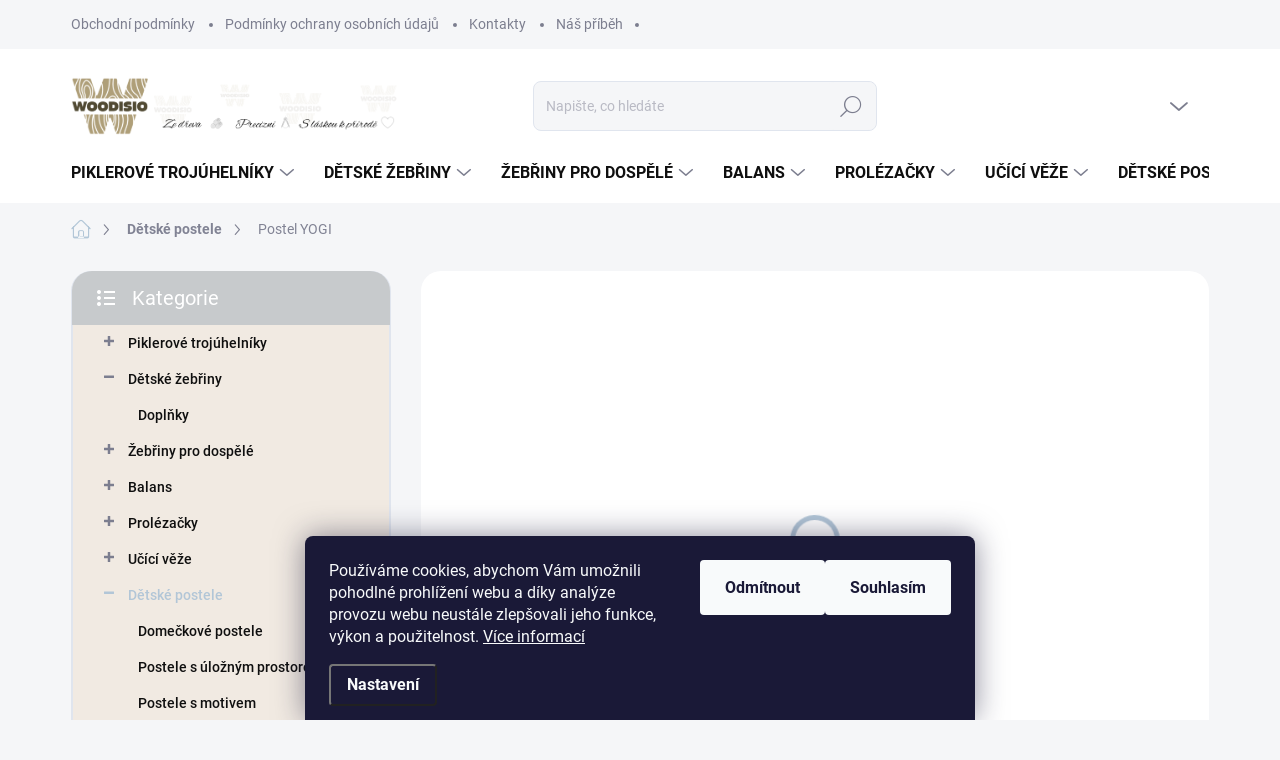

--- FILE ---
content_type: text/html; charset=utf-8
request_url: https://www.woodisio.cz/postel-yogi/
body_size: 33201
content:
<!doctype html><html lang="cs" dir="ltr" class="header-background-light external-fonts-loaded"><head><meta charset="utf-8" /><meta name="viewport" content="width=device-width,initial-scale=1" /><title>Postel YOGI - Woodisio</title><link rel="preconnect" href="https://cdn.myshoptet.com" /><link rel="dns-prefetch" href="https://cdn.myshoptet.com" /><link rel="preload" href="https://cdn.myshoptet.com/prj/dist/master/cms/libs/jquery/jquery-1.11.3.min.js" as="script" /><script>
dataLayer = [];
dataLayer.push({'shoptet' : {
    "pageId": 770,
    "pageType": "productDetail",
    "currency": "CZK",
    "currencyInfo": {
        "decimalSeparator": ",",
        "exchangeRate": 1,
        "priceDecimalPlaces": 0,
        "symbol": "K\u010d",
        "symbolLeft": 0,
        "thousandSeparator": " "
    },
    "language": "cs",
    "projectId": 537152,
    "product": {
        "id": 218,
        "guid": "90343c9a-2635-11ee-9654-aa229da30aba",
        "hasVariants": true,
        "codes": [
            {
                "code": "192\/POV"
            },
            {
                "code": "192\/POV10"
            },
            {
                "code": "192\/POV11"
            },
            {
                "code": "192\/POV12"
            },
            {
                "code": "192\/POV2"
            },
            {
                "code": "192\/POV3"
            },
            {
                "code": "192\/POV4"
            },
            {
                "code": "192\/POV5"
            },
            {
                "code": "192\/POV6"
            },
            {
                "code": "192\/POV7"
            },
            {
                "code": "192\/POV8"
            },
            {
                "code": "192\/POV9"
            },
            {
                "code": "192\/PRI"
            },
            {
                "code": "192\/PRI10"
            },
            {
                "code": "192\/PRI11"
            },
            {
                "code": "192\/PRI12"
            },
            {
                "code": "192\/PRI2"
            },
            {
                "code": "192\/PRI3"
            },
            {
                "code": "192\/PRI4"
            },
            {
                "code": "192\/PRI5"
            },
            {
                "code": "192\/PRI6"
            },
            {
                "code": "192\/PRI7"
            },
            {
                "code": "192\/PRI8"
            },
            {
                "code": "192\/PRI9"
            }
        ],
        "name": "Postel YOGI",
        "appendix": "",
        "weight": 0,
        "manufacturerGuid": "1EF5334C8C3B6EC8B892DA0BA3DED3EE",
        "currentCategory": "D\u011btsk\u00e9 postele",
        "currentCategoryGuid": "8e566f38-2635-11ee-a903-aa229da30aba",
        "defaultCategory": "D\u011btsk\u00e9 postele",
        "defaultCategoryGuid": "8e566f38-2635-11ee-a903-aa229da30aba",
        "currency": "CZK",
        "priceWithVatMin": 3645,
        "priceWithVatMax": 5580
    },
    "cartInfo": {
        "id": null,
        "freeShipping": false,
        "freeShippingFrom": null,
        "leftToFreeGift": {
            "formattedPrice": "0 K\u010d",
            "priceLeft": 0
        },
        "freeGift": false,
        "leftToFreeShipping": {
            "priceLeft": null,
            "dependOnRegion": null,
            "formattedPrice": null
        },
        "discountCoupon": [],
        "getNoBillingShippingPrice": {
            "withoutVat": 0,
            "vat": 0,
            "withVat": 0
        },
        "cartItems": [],
        "taxMode": "OSS"
    },
    "cart": [],
    "customer": {
        "priceRatio": 1,
        "priceListId": 1,
        "groupId": null,
        "registered": false,
        "mainAccount": false
    }
}});
dataLayer.push({'cookie_consent' : {
    "marketing": "denied",
    "analytics": "denied"
}});
document.addEventListener('DOMContentLoaded', function() {
    shoptet.consent.onAccept(function(agreements) {
        if (agreements.length == 0) {
            return;
        }
        dataLayer.push({
            'cookie_consent' : {
                'marketing' : (agreements.includes(shoptet.config.cookiesConsentOptPersonalisation)
                    ? 'granted' : 'denied'),
                'analytics': (agreements.includes(shoptet.config.cookiesConsentOptAnalytics)
                    ? 'granted' : 'denied')
            },
            'event': 'cookie_consent'
        });
    });
});
</script>

<!-- Google Tag Manager -->
<script>(function(w,d,s,l,i){w[l]=w[l]||[];w[l].push({'gtm.start':
new Date().getTime(),event:'gtm.js'});var f=d.getElementsByTagName(s)[0],
j=d.createElement(s),dl=l!='dataLayer'?'&l='+l:'';j.async=true;j.src=
'https://www.googletagmanager.com/gtm.js?id='+i+dl;f.parentNode.insertBefore(j,f);
})(window,document,'script','dataLayer','GTM-N7696XGF');</script>
<!-- End Google Tag Manager -->

<meta property="og:type" content="website"><meta property="og:site_name" content="woodisio.cz"><meta property="og:url" content="https://www.woodisio.cz/postel-yogi/"><meta property="og:title" content="Postel YOGI - Woodisio"><meta name="author" content="Woodisio"><meta name="web_author" content="Shoptet.cz"><meta name="dcterms.rightsHolder" content="www.woodisio.cz"><meta name="robots" content="index,follow"><meta property="og:image" content="https://cdn.myshoptet.com/usr/www.woodisio.cz/user/shop/big/218-1_postel-yogi-lak.png?65e6fc97"><meta property="og:description" content="Dětská postel YOGI v designu medvídka je vyrobena z vysoce kvalitního bukového dřeva. Stabilita, pevnost a dlouhou životnost je samozřejmostí"><meta name="description" content="Dětská postel YOGI v designu medvídka je vyrobena z vysoce kvalitního bukového dřeva. Stabilita, pevnost a dlouhou životnost je samozřejmostí"><meta property="product:price:amount" content="3645"><meta property="product:price:currency" content="CZK"><style>:root {--color-primary: #b2c6d7;--color-primary-h: 208;--color-primary-s: 32%;--color-primary-l: 77%;--color-primary-hover: #E6C599;--color-primary-hover-h: 34;--color-primary-hover-s: 61%;--color-primary-hover-l: 75%;--color-secondary: #b2c6d7;--color-secondary-h: 208;--color-secondary-s: 32%;--color-secondary-l: 77%;--color-secondary-hover: #E6C599;--color-secondary-hover-h: 34;--color-secondary-hover-s: 61%;--color-secondary-hover-l: 75%;--color-tertiary: #f1eae2;--color-tertiary-h: 32;--color-tertiary-s: 35%;--color-tertiary-l: 92%;--color-tertiary-hover: #f1eae2;--color-tertiary-hover-h: 32;--color-tertiary-hover-s: 35%;--color-tertiary-hover-l: 92%;--color-header-background: #ffffff;--template-font: "sans-serif";--template-headings-font: "sans-serif";--header-background-url: url("[data-uri]");--cookies-notice-background: #1A1937;--cookies-notice-color: #F8FAFB;--cookies-notice-button-hover: #f5f5f5;--cookies-notice-link-hover: #27263f;--templates-update-management-preview-mode-content: "Náhled aktualizací šablony je aktivní pro váš prohlížeč."}</style>
    <script>var shoptet = shoptet || {};</script>
    <script src="https://cdn.myshoptet.com/prj/dist/master/shop/dist/main-3g-header.js.05f199e7fd2450312de2.js"></script>
<!-- User include --><!-- service 1000(633) html code header -->
<link rel="stylesheet" href="https://cdn.myshoptet.com/usr/apollo.jakubtursky.sk/user/documents/assets/main.css?v=1769">

<noscript>
<style>
.before-carousel:before,
.before-carousel:after,
.products-block:after,
.products-block:before,
.p-detail-inner:before,
.p-detail-inner:after{
	display: none;
}

.products-block .product, .products-block .slider-group-products,
.next-to-carousel-banners .banner-wrapper,
.before-carousel .content-wrapper-in,
.p-detail-inner .p-detail-inner-header, .p-detail-inner #product-detail-form {
  opacity: 1;
}

body.type-category .content-wrapper-in,
body.type-manufacturer-detail .content-wrapper-in,
body.type-product .content-wrapper-in {
	visibility: visible!important;
}
</style>
</noscript>

<style>
@font-face {
  font-family: 'apollo';
  font-display: swap;
  src:  url('https://cdn.myshoptet.com/usr/apollo.jakubtursky.sk/user/documents/assets/iconfonts/icomoon.eot?v=107');
  src:  url('https://cdn.myshoptet.com/usr/apollo.jakubtursky.sk/user/documents/assets/iconfonts/icomoon.eot?v=107') format('embedded-opentype'),
    url('https://cdn.myshoptet.com/usr/apollo.jakubtursky.sk/user/documents/assets/iconfonts/icomoon.ttf?v=107') format('truetype'),
    url('https://cdn.myshoptet.com/usr/apollo.jakubtursky.sk/user/documents/assets/iconfonts/icomoon.woff?v=107') format('woff'),
    url('https://cdn.myshoptet.com/usr/apollo.jakubtursky.sk/user/documents/assets/iconfonts/icomoon.svg?v=107') format('svg');
  font-weight: normal;
  font-style: normal;
  font-display: block;
}
.top-navigation-bar .top-nav-button.top-nav-button-login.primary{
	display: none;
}
.basic-description>h3:first-child{
	display: none;
}
/*.header-info-banner-addon{
	background-color: black;
}*/
</style>

<style>
.not-working {
  background-color: rgba(0,0,0, 0.9);
  color: white;
  width: 100%;
  height: 100%;
  position: fixed;
  top: 0;
  left: 0;
  z-index: 9999999;
  text-align: center;
  padding: 50px;
  line-height: 1.6;
  font-size: 16px;
}
</style>

<!-- api 608(256) html code header -->
<link rel="stylesheet" href="https://cdn.myshoptet.com/usr/api2.dklab.cz/user/documents/_doplnky/bannery/537152/2423/537152_2423.css" type="text/css" /><style>
        :root {
            --dklab-bannery-b-hp-padding: 5px;
            --dklab-bannery-b-hp-box-padding: 5px;
            --dklab-bannery-b-hp-big-screen: 33.333%;
            --dklab-bannery-b-hp-medium-screen: 33.333%;
            --dklab-bannery-b-hp-small-screen: 33.333%;
            --dklab-bannery-b-hp-tablet-screen: 50%;
            --dklab-bannery-b-hp-mobile-screen: 50%;

            --dklab-bannery-i-hp-icon-color: #FFFFFF;
            --dklab-bannery-i-hp-color: #000000;
            --dklab-bannery-i-hp-background: #F4F4F4;            
            
            --dklab-bannery-i-d-icon-color: #FFFFFF;
            --dklab-bannery-i-d-color: #000000;
            --dklab-bannery-i-d-background: #F4F4F4;


            --dklab-bannery-i-hp-w-big-screen: 4;
            --dklab-bannery-i-hp-w-medium-screen: 4;
            --dklab-bannery-i-hp-w-small-screen: 4;
            --dklab-bannery-i-hp-w-tablet-screen: 4;
            --dklab-bannery-i-hp-w-mobile-screen: 2;
            
            --dklab-bannery-i-d-w-big-screen: 4;
            --dklab-bannery-i-d-w-medium-screen: 4;
            --dklab-bannery-i-d-w-small-screen: 4;
            --dklab-bannery-i-d-w-tablet-screen: 4;
            --dklab-bannery-i-d-w-mobile-screen: 2;

        }</style>
<!-- api 1012(643) html code header -->
<style data-purpose="gopay-hiding-apple-pay">
	div[data-guid="71580e84-610b-11ed-9510-b8ca3a6063f8"] {
		display: none
	}
</style>
<!-- api 1881(1446) html code header -->
<script>var bianoPixelConfig={debug:false,merchantId:"cz9a26db89bf98bc1abf3bc672d5bfb998b906f35e",project:"biano.cz"}</script>
<!-- service 608(256) html code header -->
<link rel="stylesheet" href="https://cdn.myshoptet.com/usr/api.dklab.cz/user/documents/fontawesome/css/all.css?v=1.02" type="text/css" />
<!-- service 1228(847) html code header -->
<link 
rel="stylesheet" 
href="https://cdn.myshoptet.com/usr/dmartini.myshoptet.com/user/documents/upload/dmartini/shop_rating/shop_rating.min.css?140"
data-author="Dominik Martini" 
data-author-web="dmartini.cz">
<!-- service 1472(1086) html code header -->
<link rel="stylesheet" href="https://cdn.myshoptet.com/usr/apollo.jakubtursky.sk/user/documents/assets/sipky/main.css?v=19">
<!-- service 1673(1258) html code header -->
<link 
rel="stylesheet" 
href="https://cdn.myshoptet.com/usr/dmartini.myshoptet.com/user/documents/upload/dmartini/product_rating/product_rating.min.css?90"
data-author="Dominik Martini" 
data-author-web="dmartini.cz">
<!-- service 1701(1285) html code header -->
<link rel="stylesheet" href="https://cdn.myshoptet.com/usr/apollo.jakubtursky.sk/user/documents/assets/product-label/main.css?v=42">


<style>
.p-image-wrapper > .flags-extra,
.lSSlideWrapper > .flags-extra,
.lSSlideWrapper .flag.flag-discount,
.p-image .flag.flag-discount,
.p-detail-info .flag.flag-action,
.product .flag.flag-discount{
	opacity: 0;
}
</style>
<!-- service 1108(732) html code header -->
<style>
.faq-item label::before{display: none !important;}
.faq-item label + div{display: none;}
.faq-item input:checked + label + div{display: block;padding: 0 20px;}
.faq-item{border: 1px solid #dadada;margin-bottom: 12px;}
.faq-item label{margin: 0 !important;cursor: pointer;padding: 16px 52px 16px 20px !important;width: 100%;color: #222 !important;background-color: #fff;font-size: 20px;position: relative !important;display: inline-block;}
.faq-item:hover{box-shadow: 0 0 10px rgba(0,0,0,0.1);}
.faq-item label::after{content: "\e911" !important;font-family: shoptet !important;right: 20px;position: absolute !important;line-height: 1 !important;font-size: 14px !important;top: 50% !important;margin-top: -8px;-webkit-transform: rotate(180deg) !important;transform: rotate(180deg) !important;background: none !important;color: #222 !important;left: auto !important;}
.faq-item input:checked + label::after{-webkit-transform: rotate(0deg) !important;transform: rotate(0deg) !important;}
.faq-item:not(.not-last){margin-bottom: 12px;}
.faq-item input{display: none;}

body.template-04 .faq-item label::after {content: "\e620" !important;}
</style>
<!-- service 1881(1446) html code header -->
<script>
    document.addEventListener("DOMContentLoaded",()=>{var b,i,a,n,o,p,x,s;b=window,i=document,a=bianoPixelConfig,b.bianoTrack||((o=b.bianoTrack=function(){o.callMethod?o.callMethod.apply(o,arguments):o.queue.push(arguments)}).push=o,o.queue=[],a=a||{},n=shoptet.consent.isAccepted("analytics"),o.push("consent",n),o.push("init",a.merchantId),s="script",(p=i.createElement(s)).async=!0,p.src="https://"+(n?"pixel."+a.project:"bianopixel.com")+"/"+(a.debug?"debug":"min")+"/pixel.js",(x=i.getElementsByTagName(s)[0]).parentNode.insertBefore(p,x));const dl=getShoptetDataLayer();switch(dl.pageType){case"productDetail":bianoTrack("track","product_view",{id:(dl.product.code||dl.product.codes[0].code).toString(),source:"shoptet"});break;case"thankYou":bianoTrack("track","purchase",{id:dl.order.orderNo.toString(),order_price:parseFloat(dl.order.total),currency:dl.order.currencyCode,items:dl.order.content.map(item=>({id:item.sku.toString(),quantity:parseInt(item.quantity),unit_price:parseFloat(item.price)})),source:"shoptet"});break;default:bianoTrack("track","page_view",{source:"shoptet"})}document.addEventListener("ShoptetCartAddCartItem",()=>{const dl=getShoptetDataLayer();if(dl.cart&&dl.cart.length){const item=dl.cart[dl.cart.length-1];bianoTrack("track","add_to_cart",{id:item.code.toString(),quantity:parseInt(item.quantity),unit_price:parseFloat(item.priceWithVat),currency:dl.currency,source:"shoptet"})}}),shoptet.scripts.setCustomCallback("shoptet.consent.set",(function(args){args[0].includes("analytics")&&bianoTrack("consent",!0)}))});
</script>
<!-- project html code header -->
<meta name="facebook-domain-verification" content="ziv5470lplt0vq84jlbqy7kohx2s3z" />
<meta name="seznam-wmt" content="VPLtIDkPd8bbQLHXo817IkHIONpwjRap" />

<script type="application/ld+json">
    {
      "@context": "http://schema.org/",
      "@type": "Product",
      "name": "Hodnocení obchodu - www.woodisio.cz",
      "aggregateRating": {
        "@type": "AggregateRating",
        "ratingValue": "5.0",
        "ratingCount": "74",
        "reviewCount": "74"
      }
    }
</script>

<style type="text/css">
      .flag.flag-freeshipping {
      background-color: #E6C599;
}
.flag.flag-tip {
      background-color: #92B5DD;
}
.p-image-wrapper .flag.flag-freeshipping {
    background-color: #E6C599;
}
.flag.flag-discount {
      background-color: #DBD1C8;
}
.box.box-categories>h4 {
   
    background-color: #c7cacc;
}
.flag.flag-action {
      background-color: #FCC59D;
}
.flag.flag-new {
      background-color: #EAAA56;
}
#content .p-detail {
      display: flex;
      flex-direction: column;
}
#content .p-detail .products-related-header {
      order: 30;
}
#content .p-detail .products-related.products-additional {
      order: 31;
}
#content .p-detail .browse-p {
      order: 32;
}
</style>
<meta name="seznam-wmt" content="3qKvx827eKNCmkgjKz25xfIvqZCpJ7qA" />

<style>
#footer .contact-box p {
    line-height: 2;
    color: #7c7e8f;
  }
  
.footer-icons .footer-icon {
  max-height: 55px;
}
  @media (min-width: 768px) {
  .subcategories.with-image li a .image {
    width: 45%;
}
    .is-header-fixed.is-header-hidden #header .site-name a img {
      max-height: 76px;
    }
    #header .site-name {
      display: flex;
      align-items: center;
    }

    #header .site-name a img {
      max-height: 100px;
      max-width: 360px;
    }
  }
  
  .one-column-body.template-11 #dklabBanplusUvod {
    margin: 0;
	}

  @media (max-width: 767px) {
    .top-navigation-bar .site-name a img {
      max-height: 40px;
    }
  }
  
  .benefitBanner__picture img{
    mix-blend-mode: multiply;
  }
  .in-index .position--benefitHomepage {
    margin-top: 0;
    margin-bottom: 30px;
  }
  .benefitBanner__picture {
    height: 50px;
  }
  .benefitBanner__picture img {
    max-height: 50px;
    max-width: 55px;
  }

  .welcome .welcome__content p {
    margin-bottom: 0;
  }

  .welcome .welcome__content p + p{
    margin-top: 20px;
  }

  .banners-top-block .banner-wrapper a, .banners-top-block .banner-wrapper img{
    width: 100%;
  }

  @media (min-width: 768px) {
    
    .navigation-in ul li a {
      padding-left: 25px;
      padding-right: 25px;
    }
    .top-navigation-bar .container > div.top-navigation-contacts {
      top: 0;
      height: 49px;
    }
    .welcome h1 {
      font-size: 40px;
      margin-bottom: 30px;
    }
    .welcome p {
      font-size: 16px;
      line-height: 1.8;
      margin-bottom: 30px;
    }
  }
  @media (min-width: 992px) {
    .welcome {
      padding: 40px 40px 40px 40px;
    }
  }
  @media (min-width: 992px) {
    .header-top {
      padding-top: 30px;
      padding-bottom: 10px;
    }

    .popup-widget.login-widget {
      top: 130px;
    }

    .popup-widget.cart-widget {
      top: 130px;
    }

    .admin-logged .popup-widget.login-widget {
      top: 155px;
    }

    .admin-logged .popup-widget.cart-widget {
      top: 155px;
    }
  }
  @media (max-width: 767px){
    .top-navigation-bar {
      background-color: white;
    }
  }

  @media (max-width: 370px){
    .top-navigation-bar .site-name a img {
        max-height: 30px;
    }
  }
  
  @media (min-width: 768px) {
  .products-related-block h2, .products-alternative-block h2,
  h4.homepage-group-title, .h4.homepage-group-title {
    font-size: 36px;
  }
  body .hodnoceni:before {
    text-align: center;
    font-size: 36px;
    margin-bottom: 30px;
  }
  .products-block.products .p .name {
    font-size: 18px;
  }
  .navigation-buttons a[data-target="cart"]:hover {
    color: white;
  }
  .header-top .btn.cart-count:hover .cart-price {
    color: white;
  }
  .navigation-buttons .click-cart a:after {
    display: none;
  }
  .click-cart {
    background: var(--color-secondary);
    border-radius: 8px;
  }
  .click-cart:hover {
    background: var(--color-secondary-hover);
  }
  #header .cart-count {
    border-radius: 7px 7px 0 0;
  }
  .navigation-buttons a[data-target="cart"] {
    color: #fff;
  }
  .header-top .btn.cart-count:before {
    font-size: 26px;
  }
  .header-top .btn.cart-count:before {
    color: white !important;
  }
  .navigation-buttons {
    right: 0;
  }
  .cart-window-visible #header .click-cart {
    border-radius: 7px 7px 0 0;
  }
  .cart-window-visible #header .cart-count {
    background-color: transparent;
    border-radius: 7px 7px 0 0;
  }
  .cart-window-visible .btn.cart-count .cart-price {
    color: white;
  }
  .popup-widget {
    margin-left: -6px;
  }
}

@media (min-width: 992px) {
  .popup-widget.cart-widget {
    margin-left: 106px;
  }
}

@media (min-width: 1200px) {
  .popup-widget.cart-widget {
    margin-left: 209px;
  }
}

@media (min-width: 1440px) {
  .popup-widget.cart-widget {
    margin-left: 329px;
  }
}
</style>

<style>
:root {
/* Nastavenie štýlov, farieb*/
--product-label-border-radius: 10px;
--product-label-BG: #e69e9e;
--product-label-title-color: #ffffff;
--product-label-border-color: #d56c6c;
}
</style>

<!-- Zľava pri produktoch po zadaní kupónu-->
<style data-addon="Sleva po zadání kódu" data-author="Dominik Martini">
.dm-coupon-div {
border: dashed 1px #803B69 !important;
background-color: #fff9d7 !important;
color: #000000 !important;
border-radius: 0px !important;
}

.dm-coupon-div>div {
padding: 12px !important;
font-size: 16px !important;
}

.dm-coupon-div span {
color: #cb2d3e !important;
}

.dm-coupon-div.copied:before {
background-color: #82cc2d !important;
font-size: 16px !important;
color: #ffffff !important;
}
</style>

<style>
:root {
/* Nastavenie štýlov, farieb*/
--header-info-bar-BG: #fcc419;
--header-info-bar-BG-hover: #eddb24;
--header-info-bar-text-color: #005C5B;
--header-info-bar-icon-color: var(--header-info-bar-text-color);
--header-info-bar-btn-BG: #ffffff;
--header-info-bar-btn-BG-hover: #ffffff;
--header-info-bar-btn-text-color: #000000;
--header-info-bar-btn-text-color-hover: #000000;
}
</style>
<!-- /User include --><link rel="shortcut icon" href="/favicon.ico" type="image/x-icon" /><link rel="canonical" href="https://www.woodisio.cz/postel-yogi/" />    <!-- Global site tag (gtag.js) - Google Analytics -->
    <script async src="https://www.googletagmanager.com/gtag/js?id=G-ZZ0PHGTLGJ"></script>
    <script>
        
        window.dataLayer = window.dataLayer || [];
        function gtag(){dataLayer.push(arguments);}
        

                    console.debug('default consent data');

            gtag('consent', 'default', {"ad_storage":"denied","analytics_storage":"denied","ad_user_data":"denied","ad_personalization":"denied","wait_for_update":500});
            dataLayer.push({
                'event': 'default_consent'
            });
        
        gtag('js', new Date());

                gtag('config', 'UA-232561801-2', { 'groups': "UA" });
        
                gtag('config', 'G-ZZ0PHGTLGJ', {"groups":"GA4","send_page_view":false,"content_group":"productDetail","currency":"CZK","page_language":"cs"});
        
                gtag('config', 'AW-11014228360', {"allow_enhanced_conversions":true});
        
        
        
        
        
                    gtag('event', 'page_view', {"send_to":"GA4","page_language":"cs","content_group":"productDetail","currency":"CZK"});
        
                gtag('set', 'currency', 'CZK');

        gtag('event', 'view_item', {
            "send_to": "UA",
            "items": [
                {
                    "id": "192\/PRI",
                    "name": "Postel YOGI",
                    "category": "D\u011btsk\u00e9 postele",
                                        "brand": "Woodisio",
                                                            "variant": "Variant: 140 x 70, Barva: P\u0159irodn\u00ed d\u0159evo",
                                        "price": 3012
                }
            ]
        });
        
        
        
        
        
                    gtag('event', 'view_item', {"send_to":"GA4","page_language":"cs","content_group":"productDetail","value":3012,"currency":"CZK","items":[{"item_id":"192\/PRI","item_name":"Postel YOGI","item_brand":"Woodisio","item_category":"D\u011btsk\u00e9 postele","item_variant":"192\/PRI~Variant: 140 x 70, Barva: P\u0159irodn\u00ed d\u0159evo","price":3012,"quantity":1,"index":0}]});
        
        
        
        
        
        
        
        document.addEventListener('DOMContentLoaded', function() {
            if (typeof shoptet.tracking !== 'undefined') {
                for (var id in shoptet.tracking.bannersList) {
                    gtag('event', 'view_promotion', {
                        "send_to": "UA",
                        "promotions": [
                            {
                                "id": shoptet.tracking.bannersList[id].id,
                                "name": shoptet.tracking.bannersList[id].name,
                                "position": shoptet.tracking.bannersList[id].position
                            }
                        ]
                    });
                }
            }

            shoptet.consent.onAccept(function(agreements) {
                if (agreements.length !== 0) {
                    console.debug('gtag consent accept');
                    var gtagConsentPayload =  {
                        'ad_storage': agreements.includes(shoptet.config.cookiesConsentOptPersonalisation)
                            ? 'granted' : 'denied',
                        'analytics_storage': agreements.includes(shoptet.config.cookiesConsentOptAnalytics)
                            ? 'granted' : 'denied',
                                                                                                'ad_user_data': agreements.includes(shoptet.config.cookiesConsentOptPersonalisation)
                            ? 'granted' : 'denied',
                        'ad_personalization': agreements.includes(shoptet.config.cookiesConsentOptPersonalisation)
                            ? 'granted' : 'denied',
                        };
                    console.debug('update consent data', gtagConsentPayload);
                    gtag('consent', 'update', gtagConsentPayload);
                    dataLayer.push(
                        { 'event': 'update_consent' }
                    );
                }
            });
        });
    </script>
<script>
    (function(t, r, a, c, k, i, n, g) { t['ROIDataObject'] = k;
    t[k]=t[k]||function(){ (t[k].q=t[k].q||[]).push(arguments) },t[k].c=i;n=r.createElement(a),
    g=r.getElementsByTagName(a)[0];n.async=1;n.src=c;g.parentNode.insertBefore(n,g)
    })(window, document, 'script', '//www.heureka.cz/ocm/sdk.js?source=shoptet&version=2&page=product_detail', 'heureka', 'cz');

    heureka('set_user_consent', 0);
</script>
</head><body class="desktop id-770 in-detske-postele template-11 type-product type-detail multiple-columns-body columns-3 blank-mode blank-mode-css ums_forms_redesign--off ums_a11y_category_page--on ums_discussion_rating_forms--off ums_flags_display_unification--on ums_a11y_login--on mobile-header-version-1">
<!-- Google Tag Manager (noscript) -->
<noscript><iframe src="https://www.googletagmanager.com/ns.html?id=GTM-N7696XGF"
height="0" width="0" style="display:none;visibility:hidden"></iframe></noscript>
<!-- End Google Tag Manager (noscript) -->

    <div class="siteCookies siteCookies--bottom siteCookies--dark js-siteCookies" role="dialog" data-testid="cookiesPopup" data-nosnippet>
        <div class="siteCookies__form">
            <div class="siteCookies__content">
                <div class="siteCookies__text">
                    Používáme cookies, abychom Vám umožnili pohodlné prohlížení webu a díky analýze provozu webu neustále zlepšovali jeho funkce, výkon a použitelnost. <a href="/podminky-ochrany-osobnich-udaju/" target="_blank" rel="noopener noreferrer">Více informací</a>
                </div>
                <p class="siteCookies__links">
                    <button class="siteCookies__link js-cookies-settings" aria-label="Nastavení cookies" data-testid="cookiesSettings">Nastavení</button>
                </p>
            </div>
            <div class="siteCookies__buttonWrap">
                                    <button class="siteCookies__button js-cookiesConsentSubmit" value="reject" aria-label="Odmítnout cookies" data-testid="buttonCookiesReject">Odmítnout</button>
                                <button class="siteCookies__button js-cookiesConsentSubmit" value="all" aria-label="Přijmout cookies" data-testid="buttonCookiesAccept">Souhlasím</button>
            </div>
        </div>
        <script>
            document.addEventListener("DOMContentLoaded", () => {
                const siteCookies = document.querySelector('.js-siteCookies');
                document.addEventListener("scroll", shoptet.common.throttle(() => {
                    const st = document.documentElement.scrollTop;
                    if (st > 1) {
                        siteCookies.classList.add('siteCookies--scrolled');
                    } else {
                        siteCookies.classList.remove('siteCookies--scrolled');
                    }
                }, 100));
            });
        </script>
    </div>
<a href="#content" class="skip-link sr-only">Přejít na obsah</a><div class="overall-wrapper"><div class="user-action"><div class="container">
    <div class="user-action-in">
                    <div id="login" class="user-action-login popup-widget login-widget" role="dialog" aria-labelledby="loginHeading">
        <div class="popup-widget-inner">
                            <h2 id="loginHeading">Přihlášení k vašemu účtu</h2><div id="customerLogin"><form action="/action/Customer/Login/" method="post" id="formLoginIncluded" class="csrf-enabled formLogin" data-testid="formLogin"><input type="hidden" name="referer" value="" /><div class="form-group"><div class="input-wrapper email js-validated-element-wrapper no-label"><input type="email" name="email" class="form-control" autofocus placeholder="E-mailová adresa (např. jan@novak.cz)" data-testid="inputEmail" autocomplete="email" required /></div></div><div class="form-group"><div class="input-wrapper password js-validated-element-wrapper no-label"><input type="password" name="password" class="form-control" placeholder="Heslo" data-testid="inputPassword" autocomplete="current-password" required /><span class="no-display">Nemůžete vyplnit toto pole</span><input type="text" name="surname" value="" class="no-display" /></div></div><div class="form-group"><div class="login-wrapper"><button type="submit" class="btn btn-secondary btn-text btn-login" data-testid="buttonSubmit">Přihlásit se</button><div class="password-helper"><a href="/registrace/" data-testid="signup" rel="nofollow">Nová registrace</a><a href="/klient/zapomenute-heslo/" rel="nofollow">Zapomenuté heslo</a></div></div></div><div class="social-login-buttons"><div class="social-login-buttons-divider"><span>nebo</span></div><div class="form-group"><a href="/action/Social/login/?provider=Google" class="login-btn google" rel="nofollow"><span class="login-google-icon"></span><strong>Přihlásit se přes Google</strong></a></div><div class="form-group"><a href="/action/Social/login/?provider=Seznam" class="login-btn seznam" rel="nofollow"><span class="login-seznam-icon"></span><strong>Přihlásit se přes Seznam</strong></a></div></div></form>
</div>                    </div>
    </div>

                            <div id="cart-widget" class="user-action-cart popup-widget cart-widget loader-wrapper" data-testid="popupCartWidget" role="dialog" aria-hidden="true">
    <div class="popup-widget-inner cart-widget-inner place-cart-here">
        <div class="loader-overlay">
            <div class="loader"></div>
        </div>
    </div>

    <div class="cart-widget-button">
        <a href="/kosik/" class="btn btn-conversion" id="continue-order-button" rel="nofollow" data-testid="buttonNextStep">Pokračovat do košíku</a>
    </div>
</div>
            </div>
</div>
</div><div class="top-navigation-bar" data-testid="topNavigationBar">

    <div class="container">

        <div class="top-navigation-contacts">
            <strong>Zákaznická podpora:</strong><a href="tel:+420721646416" class="project-phone" aria-label="Zavolat na +420721646416" data-testid="contactboxPhone"><span>+420721646416</span></a><a href="mailto:Info@woodisio.cz" class="project-email" data-testid="contactboxEmail"><span>Info@woodisio.cz</span></a>        </div>

                            <div class="top-navigation-menu">
                <div class="top-navigation-menu-trigger"></div>
                <ul class="top-navigation-bar-menu">
                                            <li class="top-navigation-menu-item-39">
                            <a href="/obchodni-podminky/">Obchodní podmínky</a>
                        </li>
                                            <li class="top-navigation-menu-item-691">
                            <a href="/podminky-ochrany-osobnich-udaju/">Podmínky ochrany osobních údajů </a>
                        </li>
                                            <li class="top-navigation-menu-item-29">
                            <a href="/kontakty/">Kontakty</a>
                        </li>
                                            <li class="top-navigation-menu-item-738">
                            <a href="/nas-pribeh/">Náš příběh</a>
                        </li>
                                    </ul>
                <ul class="top-navigation-bar-menu-helper"></ul>
            </div>
        
        <div class="top-navigation-tools">
            <div class="responsive-tools">
                <a href="#" class="toggle-window" data-target="search" aria-label="Hledat" data-testid="linkSearchIcon"></a>
                                                            <a href="#" class="toggle-window" data-target="login"></a>
                                                    <a href="#" class="toggle-window" data-target="navigation" aria-label="Menu" data-testid="hamburgerMenu"></a>
            </div>
                        <button class="top-nav-button top-nav-button-login toggle-window" type="button" data-target="login" aria-haspopup="dialog" aria-controls="login" aria-expanded="false" data-testid="signin"><span>Přihlášení</span></button>        </div>

    </div>

</div>
<header id="header"><div class="container navigation-wrapper">
    <div class="header-top">
        <div class="site-name-wrapper">
            <div class="site-name"><a href="/" data-testid="linkWebsiteLogo"><img src="https://cdn.myshoptet.com/usr/www.woodisio.cz/user/logos/z_dreva_prec__zne_s_l__skou_k_pr__rode_(3).png" alt="Woodisio" fetchpriority="low" /></a></div>        </div>
        <div class="search" itemscope itemtype="https://schema.org/WebSite">
            <meta itemprop="headline" content="Dětské postele"/><meta itemprop="url" content="https://www.woodisio.cz"/><meta itemprop="text" content="Dětská postel YOGI v designu medvídka je vyrobena z vysoce kvalitního bukového dřeva. Stabilita, pevnost a dlouhou životnost je samozřejmostí"/>            <form action="/action/ProductSearch/prepareString/" method="post"
    id="formSearchForm" class="search-form compact-form js-search-main"
    itemprop="potentialAction" itemscope itemtype="https://schema.org/SearchAction" data-testid="searchForm">
    <fieldset>
        <meta itemprop="target"
            content="https://www.woodisio.cz/vyhledavani/?string={string}"/>
        <input type="hidden" name="language" value="cs"/>
        
            
<input
    type="search"
    name="string"
        class="query-input form-control search-input js-search-input"
    placeholder="Napište, co hledáte"
    autocomplete="off"
    required
    itemprop="query-input"
    aria-label="Vyhledávání"
    data-testid="searchInput"
>
            <button type="submit" class="btn btn-default" data-testid="searchBtn">Hledat</button>
        
    </fieldset>
</form>
        </div>
        <div class="navigation-buttons">
                
    <a href="/kosik/" class="btn btn-icon toggle-window cart-count" data-target="cart" data-hover="true" data-redirect="true" data-testid="headerCart" rel="nofollow" aria-haspopup="dialog" aria-expanded="false" aria-controls="cart-widget">
        
                <span class="sr-only">Nákupní košík</span>
        
            <span class="cart-price visible-lg-inline-block" data-testid="headerCartPrice">
                                    Prázdný košík                            </span>
        
    
            </a>
        </div>
    </div>
    <nav id="navigation" aria-label="Hlavní menu" data-collapsible="true"><div class="navigation-in menu"><ul class="menu-level-1" role="menubar" data-testid="headerMenuItems"><li class="menu-item-726 ext" role="none"><a href="/piklerove-trojuhelniky/" data-testid="headerMenuItem" role="menuitem" aria-haspopup="true" aria-expanded="false"><b>Piklerové trojúhelníky</b><span class="submenu-arrow"></span></a><ul class="menu-level-2" aria-label="Piklerové trojúhelníky" tabindex="-1" role="menu"><li class="menu-item-750" role="none"><a href="/desky/" class="menu-image" data-testid="headerMenuItem" tabindex="-1" aria-hidden="true"><img src="data:image/svg+xml,%3Csvg%20width%3D%22140%22%20height%3D%22100%22%20xmlns%3D%22http%3A%2F%2Fwww.w3.org%2F2000%2Fsvg%22%3E%3C%2Fsvg%3E" alt="" aria-hidden="true" width="140" height="100"  data-src="https://cdn.myshoptet.com/usr/www.woodisio.cz/user/categories/thumb/laurita2.png" fetchpriority="low" /></a><div><a href="/desky/" data-testid="headerMenuItem" role="menuitem"><span>Desky</span></a>
                        </div></li><li class="menu-item-777" role="none"><a href="/doplnky-3/" class="menu-image" data-testid="headerMenuItem" tabindex="-1" aria-hidden="true"><img src="data:image/svg+xml,%3Csvg%20width%3D%22140%22%20height%3D%22100%22%20xmlns%3D%22http%3A%2F%2Fwww.w3.org%2F2000%2Fsvg%22%3E%3C%2Fsvg%3E" alt="" aria-hidden="true" width="140" height="100"  data-src="https://cdn.myshoptet.com/usr/www.woodisio.cz/user/categories/thumb/chalk2.png" fetchpriority="low" /></a><div><a href="/doplnky-3/" data-testid="headerMenuItem" role="menuitem"><span>Doplňky</span></a>
                        </div></li></ul></li>
<li class="menu-item-744 ext" role="none"><a href="/zebriny/" data-testid="headerMenuItem" role="menuitem" aria-haspopup="true" aria-expanded="false"><b>Dětské žebřiny</b><span class="submenu-arrow"></span></a><ul class="menu-level-2" aria-label="Dětské žebřiny" tabindex="-1" role="menu"><li class="menu-item-756" role="none"><a href="/doplnky/" class="menu-image" data-testid="headerMenuItem" tabindex="-1" aria-hidden="true"><img src="data:image/svg+xml,%3Csvg%20width%3D%22140%22%20height%3D%22100%22%20xmlns%3D%22http%3A%2F%2Fwww.w3.org%2F2000%2Fsvg%22%3E%3C%2Fsvg%3E" alt="" aria-hidden="true" width="140" height="100"  data-src="https://cdn.myshoptet.com/usr/www.woodisio.cz/user/categories/thumb/doplnky_rebrina2.png" fetchpriority="low" /></a><div><a href="/doplnky/" data-testid="headerMenuItem" role="menuitem"><span>Doplňky</span></a>
                        </div></li></ul></li>
<li class="menu-item-842 ext" role="none"><a href="/zebriny-pro-dospele/" data-testid="headerMenuItem" role="menuitem" aria-haspopup="true" aria-expanded="false"><b>Žebřiny pro dospělé</b><span class="submenu-arrow"></span></a><ul class="menu-level-2" aria-label="Žebřiny pro dospělé" tabindex="-1" role="menu"><li class="menu-item-857" role="none"><a href="/doplnky-7/" class="menu-image" data-testid="headerMenuItem" tabindex="-1" aria-hidden="true"><img src="data:image/svg+xml,%3Csvg%20width%3D%22140%22%20height%3D%22100%22%20xmlns%3D%22http%3A%2F%2Fwww.w3.org%2F2000%2Fsvg%22%3E%3C%2Fsvg%3E" alt="" aria-hidden="true" width="140" height="100"  data-src="https://cdn.myshoptet.com/prj/dist/master/cms/templates/frontend_templates/00/img/folder.svg" fetchpriority="low" /></a><div><a href="/doplnky-7/" data-testid="headerMenuItem" role="menuitem"><span>Doplňky</span></a>
                        </div></li></ul></li>
<li class="menu-item-711 ext" role="none"><a href="/balans/" data-testid="headerMenuItem" role="menuitem" aria-haspopup="true" aria-expanded="false"><b>Balans</b><span class="submenu-arrow"></span></a><ul class="menu-level-2" aria-label="Balans" tabindex="-1" role="menu"><li class="menu-item-780" role="none"><a href="/doplnky-4/" class="menu-image" data-testid="headerMenuItem" tabindex="-1" aria-hidden="true"><img src="data:image/svg+xml,%3Csvg%20width%3D%22140%22%20height%3D%22100%22%20xmlns%3D%22http%3A%2F%2Fwww.w3.org%2F2000%2Fsvg%22%3E%3C%2Fsvg%3E" alt="" aria-hidden="true" width="140" height="100"  data-src="https://cdn.myshoptet.com/usr/www.woodisio.cz/user/categories/thumb/neo2.png" fetchpriority="low" /></a><div><a href="/doplnky-4/" data-testid="headerMenuItem" role="menuitem"><span>Doplňky</span></a>
                        </div></li><li class="menu-item-828" role="none"><a href="/montessori-houpacky/" class="menu-image" data-testid="headerMenuItem" tabindex="-1" aria-hidden="true"><img src="data:image/svg+xml,%3Csvg%20width%3D%22140%22%20height%3D%22100%22%20xmlns%3D%22http%3A%2F%2Fwww.w3.org%2F2000%2Fsvg%22%3E%3C%2Fsvg%3E" alt="" aria-hidden="true" width="140" height="100"  data-src="https://cdn.myshoptet.com/prj/dist/master/cms/templates/frontend_templates/00/img/folder.svg" fetchpriority="low" /></a><div><a href="/montessori-houpacky/" data-testid="headerMenuItem" role="menuitem"><span>Montessori houpačky</span></a>
                        </div></li></ul></li>
<li class="menu-item-759 ext" role="none"><a href="/prolezacky/" data-testid="headerMenuItem" role="menuitem" aria-haspopup="true" aria-expanded="false"><b>Prolézačky</b><span class="submenu-arrow"></span></a><ul class="menu-level-2" aria-label="Prolézačky" tabindex="-1" role="menu"><li class="menu-item-762" role="none"><a href="/doplnky-2/" class="menu-image" data-testid="headerMenuItem" tabindex="-1" aria-hidden="true"><img src="data:image/svg+xml,%3Csvg%20width%3D%22140%22%20height%3D%22100%22%20xmlns%3D%22http%3A%2F%2Fwww.w3.org%2F2000%2Fsvg%22%3E%3C%2Fsvg%3E" alt="" aria-hidden="true" width="140" height="100"  data-src="https://cdn.myshoptet.com/usr/www.woodisio.cz/user/categories/thumb/000_7807.jpg" fetchpriority="low" /></a><div><a href="/doplnky-2/" data-testid="headerMenuItem" role="menuitem"><span>Doplňky</span></a>
                        </div></li></ul></li>
<li class="menu-item-732 ext" role="none"><a href="/ucici-veze/" data-testid="headerMenuItem" role="menuitem" aria-haspopup="true" aria-expanded="false"><b>Učící věže</b><span class="submenu-arrow"></span></a><ul class="menu-level-2" aria-label="Učící věže" tabindex="-1" role="menu"><li class="menu-item-798" role="none"><a href="/doplnky-5/" class="menu-image" data-testid="headerMenuItem" tabindex="-1" aria-hidden="true"><img src="data:image/svg+xml,%3Csvg%20width%3D%22140%22%20height%3D%22100%22%20xmlns%3D%22http%3A%2F%2Fwww.w3.org%2F2000%2Fsvg%22%3E%3C%2Fsvg%3E" alt="" aria-hidden="true" width="140" height="100"  data-src="https://cdn.myshoptet.com/usr/www.woodisio.cz/user/categories/thumb/lava2-1.png" fetchpriority="low" /></a><div><a href="/doplnky-5/" data-testid="headerMenuItem" role="menuitem"><span>Doplňky</span></a>
                        </div></li></ul></li>
<li class="menu-item-770 ext" role="none"><a href="/detske-postele/" class="active" data-testid="headerMenuItem" role="menuitem" aria-haspopup="true" aria-expanded="false"><b>Dětské postele</b><span class="submenu-arrow"></span></a><ul class="menu-level-2" aria-label="Dětské postele" tabindex="-1" role="menu"><li class="menu-item-810" role="none"><a href="/domeckove-postele/" class="menu-image" data-testid="headerMenuItem" tabindex="-1" aria-hidden="true"><img src="data:image/svg+xml,%3Csvg%20width%3D%22140%22%20height%3D%22100%22%20xmlns%3D%22http%3A%2F%2Fwww.w3.org%2F2000%2Fsvg%22%3E%3C%2Fsvg%3E" alt="" aria-hidden="true" width="140" height="100"  data-src="https://cdn.myshoptet.com/usr/www.woodisio.cz/user/categories/thumb/000_7673.jpg" fetchpriority="low" /></a><div><a href="/domeckove-postele/" data-testid="headerMenuItem" role="menuitem"><span>Domečkové postele</span></a>
                        </div></li><li class="menu-item-813" role="none"><a href="/postele-s-uloznym-prostorem/" class="menu-image" data-testid="headerMenuItem" tabindex="-1" aria-hidden="true"><img src="data:image/svg+xml,%3Csvg%20width%3D%22140%22%20height%3D%22100%22%20xmlns%3D%22http%3A%2F%2Fwww.w3.org%2F2000%2Fsvg%22%3E%3C%2Fsvg%3E" alt="" aria-hidden="true" width="140" height="100"  data-src="https://cdn.myshoptet.com/usr/www.woodisio.cz/user/categories/thumb/000_7685.jpg" fetchpriority="low" /></a><div><a href="/postele-s-uloznym-prostorem/" data-testid="headerMenuItem" role="menuitem"><span>Postele s úložným prostorem</span></a>
                        </div></li><li class="menu-item-816" role="none"><a href="/postele-s-motivem/" class="menu-image" data-testid="headerMenuItem" tabindex="-1" aria-hidden="true"><img src="data:image/svg+xml,%3Csvg%20width%3D%22140%22%20height%3D%22100%22%20xmlns%3D%22http%3A%2F%2Fwww.w3.org%2F2000%2Fsvg%22%3E%3C%2Fsvg%3E" alt="" aria-hidden="true" width="140" height="100"  data-src="https://cdn.myshoptet.com/usr/www.woodisio.cz/user/categories/thumb/189-4_detske-postele--motiv-auto--pre-chlapca--pre-dievca--drevene-hracky--dreveny-nabytok--detska-izba--bukove-drevo--zariadenie-do-detskej-izby--postel-na-mieru--montessori_(1).jpg" fetchpriority="low" /></a><div><a href="/postele-s-motivem/" data-testid="headerMenuItem" role="menuitem"><span>Postele s motivem</span></a>
                        </div></li></ul></li>
<li class="menu-item-708" role="none"><a href="/vyhodne-sety/" data-testid="headerMenuItem" role="menuitem" aria-expanded="false"><b>Výhodné sety</b></a></li>
<li class="menu-item-773 ext" role="none"><a href="/police-a-boxy/" data-testid="headerMenuItem" role="menuitem" aria-haspopup="true" aria-expanded="false"><b>Police a boxy</b><span class="submenu-arrow"></span></a><ul class="menu-level-2" aria-label="Police a boxy" tabindex="-1" role="menu"><li class="menu-item-863" role="none"><a href="/montessori-knihovny/" class="menu-image" data-testid="headerMenuItem" tabindex="-1" aria-hidden="true"><img src="data:image/svg+xml,%3Csvg%20width%3D%22140%22%20height%3D%22100%22%20xmlns%3D%22http%3A%2F%2Fwww.w3.org%2F2000%2Fsvg%22%3E%3C%2Fsvg%3E" alt="" aria-hidden="true" width="140" height="100"  data-src="https://cdn.myshoptet.com/usr/www.woodisio.cz/user/categories/thumb/20250620_133057.jpg" fetchpriority="low" /></a><div><a href="/montessori-knihovny/" data-testid="headerMenuItem" role="menuitem"><span>Montessori knihovny</span></a>
                        </div></li></ul></li>
<li class="menu-item-714" role="none"><a href="/sezeni/" data-testid="headerMenuItem" role="menuitem" aria-expanded="false"><b>Sezení</b></a></li>
<li class="menu-item-729" role="none"><a href="/skluzavky/" data-testid="headerMenuItem" role="menuitem" aria-expanded="false"><b>Skluzavky</b></a></li>
<li class="menu-item-801" role="none"><a href="/kreativni-dilna/" data-testid="headerMenuItem" role="menuitem" aria-expanded="false"><b>Kreativní dílna</b></a></li>
<li class="menu-item-804" role="none"><a href="/doplnky-6/" data-testid="headerMenuItem" role="menuitem" aria-expanded="false"><b>Doplňky</b></a></li>
<li class="menu-item-39" role="none"><a href="/obchodni-podminky/" data-testid="headerMenuItem" role="menuitem" aria-expanded="false"><b>Obchodní podmínky</b></a></li>
<li class="menu-item-29" role="none"><a href="/kontakty/" data-testid="headerMenuItem" role="menuitem" aria-expanded="false"><b>Kontakty</b></a></li>
<li class="menu-item-738" role="none"><a href="/nas-pribeh/" data-testid="headerMenuItem" role="menuitem" aria-expanded="false"><b>Náš příběh</b></a></li>
</ul>
    <ul class="navigationActions" role="menu">
                            <li role="none">
                                    <a href="/login/?backTo=%2Fpostel-yogi%2F" rel="nofollow" data-testid="signin" role="menuitem"><span>Přihlášení</span></a>
                            </li>
                        </ul>
</div><span class="navigation-close"></span></nav><div class="menu-helper" data-testid="hamburgerMenu"><span>Více</span></div>
</div></header><!-- / header -->


                    <div class="container breadcrumbs-wrapper">
            <div class="breadcrumbs navigation-home-icon-wrapper" itemscope itemtype="https://schema.org/BreadcrumbList">
                                                                            <span id="navigation-first" data-basetitle="Woodisio" itemprop="itemListElement" itemscope itemtype="https://schema.org/ListItem">
                <a href="/" itemprop="item" class="navigation-home-icon"><span class="sr-only" itemprop="name">Domů</span></a>
                <span class="navigation-bullet">/</span>
                <meta itemprop="position" content="1" />
            </span>
                                <span id="navigation-1" itemprop="itemListElement" itemscope itemtype="https://schema.org/ListItem">
                <a href="/detske-postele/" itemprop="item" data-testid="breadcrumbsSecondLevel"><span itemprop="name">Dětské postele</span></a>
                <span class="navigation-bullet">/</span>
                <meta itemprop="position" content="2" />
            </span>
                                            <span id="navigation-2" itemprop="itemListElement" itemscope itemtype="https://schema.org/ListItem" data-testid="breadcrumbsLastLevel">
                <meta itemprop="item" content="https://www.woodisio.cz/postel-yogi/" />
                <meta itemprop="position" content="3" />
                <span itemprop="name" data-title="Postel YOGI">Postel YOGI <span class="appendix"></span></span>
            </span>
            </div>
        </div>
    
<div id="content-wrapper" class="container content-wrapper">
    
    <div class="content-wrapper-in">
                                                <aside class="sidebar sidebar-left"  data-testid="sidebarMenu">
                                                                                                <div class="sidebar-inner">
                                                                                                        <div class="box box-bg-variant box-categories">    <div class="skip-link__wrapper">
        <span id="categories-start" class="skip-link__target js-skip-link__target sr-only" tabindex="-1">&nbsp;</span>
        <a href="#categories-end" class="skip-link skip-link--start sr-only js-skip-link--start">Přeskočit kategorie</a>
    </div>

<h4>Kategorie</h4>


<div id="categories"><div class="categories cat-01 expandable external" id="cat-726"><div class="topic"><a href="/piklerove-trojuhelniky/">Piklerové trojúhelníky<span class="cat-trigger">&nbsp;</span></a></div>

    </div><div class="categories cat-02 expandable expanded" id="cat-744"><div class="topic"><a href="/zebriny/">Dětské žebřiny<span class="cat-trigger">&nbsp;</span></a></div>

                    <ul class=" expanded">
                                        <li >
                <a href="/doplnky/">
                    Doplňky
                                    </a>
                                                                </li>
                </ul>
    </div><div class="categories cat-01 expandable external" id="cat-842"><div class="topic"><a href="/zebriny-pro-dospele/">Žebřiny pro dospělé<span class="cat-trigger">&nbsp;</span></a></div>

    </div><div class="categories cat-02 expandable external" id="cat-711"><div class="topic"><a href="/balans/">Balans<span class="cat-trigger">&nbsp;</span></a></div>

    </div><div class="categories cat-01 expandable external" id="cat-759"><div class="topic"><a href="/prolezacky/">Prolézačky<span class="cat-trigger">&nbsp;</span></a></div>

    </div><div class="categories cat-02 expandable external" id="cat-732"><div class="topic"><a href="/ucici-veze/">Učící věže<span class="cat-trigger">&nbsp;</span></a></div>

    </div><div class="categories cat-01 expandable active expanded" id="cat-770"><div class="topic active"><a href="/detske-postele/">Dětské postele<span class="cat-trigger">&nbsp;</span></a></div>

                    <ul class=" active expanded">
                                        <li >
                <a href="/domeckove-postele/">
                    Domečkové postele
                                    </a>
                                                                </li>
                                <li >
                <a href="/postele-s-uloznym-prostorem/">
                    Postele s úložným prostorem
                                    </a>
                                                                </li>
                                <li >
                <a href="/postele-s-motivem/">
                    Postele s motivem
                                    </a>
                                                                </li>
                </ul>
    </div><div class="categories cat-02 external" id="cat-708"><div class="topic"><a href="/vyhodne-sety/">Výhodné sety<span class="cat-trigger">&nbsp;</span></a></div></div><div class="categories cat-01 expandable external" id="cat-773"><div class="topic"><a href="/police-a-boxy/">Police a boxy<span class="cat-trigger">&nbsp;</span></a></div>

    </div><div class="categories cat-02 external" id="cat-714"><div class="topic"><a href="/sezeni/">Sezení<span class="cat-trigger">&nbsp;</span></a></div></div><div class="categories cat-01 external" id="cat-729"><div class="topic"><a href="/skluzavky/">Skluzavky<span class="cat-trigger">&nbsp;</span></a></div></div><div class="categories cat-02 external" id="cat-801"><div class="topic"><a href="/kreativni-dilna/">Kreativní dílna<span class="cat-trigger">&nbsp;</span></a></div></div><div class="categories cat-01 expanded" id="cat-804"><div class="topic"><a href="/doplnky-6/">Doplňky<span class="cat-trigger">&nbsp;</span></a></div></div></div>

    <div class="skip-link__wrapper">
        <a href="#categories-start" class="skip-link skip-link--end sr-only js-skip-link--end" tabindex="-1" hidden>Přeskočit kategorie</a>
        <span id="categories-end" class="skip-link__target js-skip-link__target sr-only" tabindex="-1">&nbsp;</span>
    </div>
</div>
                                                                                                            <div class="box box-bg-default box-sm box-login">    <h4><span>Klasické přihlášení</span></h4>
            <form action="/action/Customer/Login/" method="post" id="formLogin" class="csrf-enabled formLogin" data-testid="formLogin"><input type="hidden" name="referer" value="" /><div class="form-group"><div class="input-wrapper email js-validated-element-wrapper no-label"><input type="email" name="email" class="form-control" placeholder="E-mailová adresa (např. jan@novak.cz)" data-testid="inputEmail" autocomplete="email" required /></div></div><div class="form-group"><div class="input-wrapper password js-validated-element-wrapper no-label"><input type="password" name="password" class="form-control" placeholder="Heslo" data-testid="inputPassword" autocomplete="current-password" required /><span class="no-display">Nemůžete vyplnit toto pole</span><input type="text" name="surname" value="" class="no-display" /></div></div><div class="form-group"><div class="login-wrapper"><button type="submit" class="btn btn-secondary btn-text btn-login" data-testid="buttonSubmit">Přihlásit se</button><div class="password-helper"><a href="/registrace/" data-testid="signup" rel="nofollow">Nová registrace</a><a href="/klient/zapomenute-heslo/" rel="nofollow">Zapomenuté heslo</a></div></div></div><div class="social-login-buttons"><div class="social-login-buttons-divider"><span>nebo</span></div><div class="form-group"><a href="/action/Social/login/?provider=Google" class="login-btn google" rel="nofollow"><span class="login-google-icon"></span><strong>Přihlásit se přes Google</strong></a></div><div class="form-group"><a href="/action/Social/login/?provider=Seznam" class="login-btn seznam" rel="nofollow"><span class="login-seznam-icon"></span><strong>Přihlásit se přes Seznam</strong></a></div></div></form>
    </div>
                                                                    </div>
                                                            </aside>
                            <main id="content" class="content narrow">
                                                        <script>
            
            var shoptet = shoptet || {};
            shoptet.variantsUnavailable = shoptet.variantsUnavailable || {};
            
            shoptet.variantsUnavailable.availableVariantsResource = ["21-80-23-122","21-80-23-156","21-83-23-122","21-83-23-156","21-86-23-122","21-86-23-156","21-89-23-122","21-89-23-156","21-92-23-122","21-92-23-156","21-95-23-122","21-95-23-156","21-98-23-122","21-98-23-156","21-101-23-122","21-101-23-156","21-104-23-122","21-104-23-156","21-110-23-122","21-110-23-156","21-113-23-122","21-113-23-156","21-116-23-122","21-116-23-156"]
        </script>
                                                                                                                                                                                                                                                                                                                                                                                                                                                                                                                                                                                                                                                                                                            
<div class="p-detail" itemscope itemtype="https://schema.org/Product">

    
    <meta itemprop="name" content="Postel YOGI" />
    <meta itemprop="category" content="Úvodní stránka &gt; Dětské postele &gt; Postel YOGI" />
    <meta itemprop="url" content="https://www.woodisio.cz/postel-yogi/" />
    <meta itemprop="image" content="https://cdn.myshoptet.com/usr/www.woodisio.cz/user/shop/big/218-1_postel-yogi-lak.png?65e6fc97" />
                <span class="js-hidden" itemprop="manufacturer" itemscope itemtype="https://schema.org/Organization">
            <meta itemprop="name" content="Woodisio" />
        </span>
        <span class="js-hidden" itemprop="brand" itemscope itemtype="https://schema.org/Brand">
            <meta itemprop="name" content="Woodisio" />
        </span>
                            <meta itemprop="gtin13" content="8586026113457" />                    <meta itemprop="gtin13" content="8586026113570" />                    <meta itemprop="gtin13" content="8586026113587" />                    <meta itemprop="gtin13" content="8586026113594" />                    <meta itemprop="gtin13" content="8586026113464" />                    <meta itemprop="gtin13" content="8586026113471" />                    <meta itemprop="gtin13" content="8586026113488" />                    <meta itemprop="gtin13" content="8586026113495" />                    <meta itemprop="gtin13" content="8586026113501" />                    <meta itemprop="gtin13" content="8586026113518" />                    <meta itemprop="gtin13" content="8586026113525" />                    <meta itemprop="gtin13" content="8586026113532" />                    <meta itemprop="gtin13" content="8586026113365" />                    <meta itemprop="gtin13" content="8586026113549" />                    <meta itemprop="gtin13" content="8586026113556" />                    <meta itemprop="gtin13" content="8586026113563" />                    <meta itemprop="gtin13" content="8586026113372" />                    <meta itemprop="gtin13" content="8586026113389" />                    <meta itemprop="gtin13" content="8586026113396" />                    <meta itemprop="gtin13" content="8586026113402" />                    <meta itemprop="gtin13" content="8586026113419" />                    <meta itemprop="gtin13" content="8586026113426" />                    <meta itemprop="gtin13" content="8586026113433" />                    <meta itemprop="gtin13" content="8586026113440" />            
        <div class="p-detail-inner">

        <div class="p-detail-inner-header">
            <h1>
                  Postel YOGI            </h1>

                    </div>

        <form action="/action/Cart/addCartItem/" method="post" id="product-detail-form" class="pr-action csrf-enabled" data-testid="formProduct">

            <meta itemprop="productID" content="218" /><meta itemprop="identifier" content="90343c9a-2635-11ee-9654-aa229da30aba" /><span itemprop="offers" itemscope itemtype="https://schema.org/Offer"><meta itemprop="sku" content="192/PRI4" /><link itemprop="availability" href="https://schema.org/InStock" /><meta itemprop="url" content="https://www.woodisio.cz/postel-yogi/" /><meta itemprop="price" content="4077.00" /><meta itemprop="priceCurrency" content="CZK" /><link itemprop="itemCondition" href="https://schema.org/NewCondition" /><meta itemprop="warranty" content="3 roky" /></span><span itemprop="offers" itemscope itemtype="https://schema.org/Offer"><meta itemprop="sku" content="192/POV4" /><link itemprop="availability" href="https://schema.org/InStock" /><meta itemprop="url" content="https://www.woodisio.cz/postel-yogi/" /><meta itemprop="price" content="4716.00" /><meta itemprop="priceCurrency" content="CZK" /><link itemprop="itemCondition" href="https://schema.org/NewCondition" /><meta itemprop="warranty" content="3 roky" /></span><span itemprop="offers" itemscope itemtype="https://schema.org/Offer"><meta itemprop="sku" content="192/PRI5" /><link itemprop="availability" href="https://schema.org/InStock" /><meta itemprop="url" content="https://www.woodisio.cz/postel-yogi/" /><meta itemprop="price" content="4284.00" /><meta itemprop="priceCurrency" content="CZK" /><link itemprop="itemCondition" href="https://schema.org/NewCondition" /><meta itemprop="warranty" content="3 roky" /></span><span itemprop="offers" itemscope itemtype="https://schema.org/Offer"><meta itemprop="sku" content="192/POV5" /><link itemprop="availability" href="https://schema.org/InStock" /><meta itemprop="url" content="https://www.woodisio.cz/postel-yogi/" /><meta itemprop="price" content="4923.00" /><meta itemprop="priceCurrency" content="CZK" /><link itemprop="itemCondition" href="https://schema.org/NewCondition" /><meta itemprop="warranty" content="3 roky" /></span><span itemprop="offers" itemscope itemtype="https://schema.org/Offer"><meta itemprop="sku" content="192/PRI6" /><link itemprop="availability" href="https://schema.org/InStock" /><meta itemprop="url" content="https://www.woodisio.cz/postel-yogi/" /><meta itemprop="price" content="4500.00" /><meta itemprop="priceCurrency" content="CZK" /><link itemprop="itemCondition" href="https://schema.org/NewCondition" /><meta itemprop="warranty" content="3 roky" /></span><span itemprop="offers" itemscope itemtype="https://schema.org/Offer"><meta itemprop="sku" content="192/POV6" /><link itemprop="availability" href="https://schema.org/InStock" /><meta itemprop="url" content="https://www.woodisio.cz/postel-yogi/" /><meta itemprop="price" content="5148.00" /><meta itemprop="priceCurrency" content="CZK" /><link itemprop="itemCondition" href="https://schema.org/NewCondition" /><meta itemprop="warranty" content="3 roky" /></span><span itemprop="offers" itemscope itemtype="https://schema.org/Offer"><meta itemprop="sku" content="192/PRI7" /><link itemprop="availability" href="https://schema.org/InStock" /><meta itemprop="url" content="https://www.woodisio.cz/postel-yogi/" /><meta itemprop="price" content="4500.00" /><meta itemprop="priceCurrency" content="CZK" /><link itemprop="itemCondition" href="https://schema.org/NewCondition" /><meta itemprop="warranty" content="3 roky" /></span><span itemprop="offers" itemscope itemtype="https://schema.org/Offer"><meta itemprop="sku" content="192/POV7" /><link itemprop="availability" href="https://schema.org/InStock" /><meta itemprop="url" content="https://www.woodisio.cz/postel-yogi/" /><meta itemprop="price" content="5148.00" /><meta itemprop="priceCurrency" content="CZK" /><link itemprop="itemCondition" href="https://schema.org/NewCondition" /><meta itemprop="warranty" content="3 roky" /></span><span itemprop="offers" itemscope itemtype="https://schema.org/Offer"><meta itemprop="sku" content="192/PRI8" /><link itemprop="availability" href="https://schema.org/InStock" /><meta itemprop="url" content="https://www.woodisio.cz/postel-yogi/" /><meta itemprop="price" content="4716.00" /><meta itemprop="priceCurrency" content="CZK" /><link itemprop="itemCondition" href="https://schema.org/NewCondition" /><meta itemprop="warranty" content="3 roky" /></span><span itemprop="offers" itemscope itemtype="https://schema.org/Offer"><meta itemprop="sku" content="192/POV8" /><link itemprop="availability" href="https://schema.org/InStock" /><meta itemprop="url" content="https://www.woodisio.cz/postel-yogi/" /><meta itemprop="price" content="5355.00" /><meta itemprop="priceCurrency" content="CZK" /><link itemprop="itemCondition" href="https://schema.org/NewCondition" /><meta itemprop="warranty" content="3 roky" /></span><span itemprop="offers" itemscope itemtype="https://schema.org/Offer"><meta itemprop="sku" content="192/PRI9" /><link itemprop="availability" href="https://schema.org/InStock" /><meta itemprop="url" content="https://www.woodisio.cz/postel-yogi/" /><meta itemprop="price" content="4923.00" /><meta itemprop="priceCurrency" content="CZK" /><link itemprop="itemCondition" href="https://schema.org/NewCondition" /><meta itemprop="warranty" content="3 roky" /></span><span itemprop="offers" itemscope itemtype="https://schema.org/Offer"><meta itemprop="sku" content="192/POV9" /><link itemprop="availability" href="https://schema.org/InStock" /><meta itemprop="url" content="https://www.woodisio.cz/postel-yogi/" /><meta itemprop="price" content="5580.00" /><meta itemprop="priceCurrency" content="CZK" /><link itemprop="itemCondition" href="https://schema.org/NewCondition" /><meta itemprop="warranty" content="3 roky" /></span><span itemprop="offers" itemscope itemtype="https://schema.org/Offer"><meta itemprop="sku" content="192/PRI10" /><link itemprop="availability" href="https://schema.org/InStock" /><meta itemprop="url" content="https://www.woodisio.cz/postel-yogi/" /><meta itemprop="price" content="4500.00" /><meta itemprop="priceCurrency" content="CZK" /><link itemprop="itemCondition" href="https://schema.org/NewCondition" /><meta itemprop="warranty" content="3 roky" /></span><span itemprop="offers" itemscope itemtype="https://schema.org/Offer"><meta itemprop="sku" content="192/POV10" /><link itemprop="availability" href="https://schema.org/InStock" /><meta itemprop="url" content="https://www.woodisio.cz/postel-yogi/" /><meta itemprop="price" content="5148.00" /><meta itemprop="priceCurrency" content="CZK" /><link itemprop="itemCondition" href="https://schema.org/NewCondition" /><meta itemprop="warranty" content="3 roky" /></span><span itemprop="offers" itemscope itemtype="https://schema.org/Offer"><meta itemprop="sku" content="192/PRI11" /><link itemprop="availability" href="https://schema.org/InStock" /><meta itemprop="url" content="https://www.woodisio.cz/postel-yogi/" /><meta itemprop="price" content="4716.00" /><meta itemprop="priceCurrency" content="CZK" /><link itemprop="itemCondition" href="https://schema.org/NewCondition" /><meta itemprop="warranty" content="3 roky" /></span><span itemprop="offers" itemscope itemtype="https://schema.org/Offer"><meta itemprop="sku" content="192/POV11" /><link itemprop="availability" href="https://schema.org/InStock" /><meta itemprop="url" content="https://www.woodisio.cz/postel-yogi/" /><meta itemprop="price" content="5355.00" /><meta itemprop="priceCurrency" content="CZK" /><link itemprop="itemCondition" href="https://schema.org/NewCondition" /><meta itemprop="warranty" content="3 roky" /></span><span itemprop="offers" itemscope itemtype="https://schema.org/Offer"><meta itemprop="sku" content="192/PRI12" /><link itemprop="availability" href="https://schema.org/InStock" /><meta itemprop="url" content="https://www.woodisio.cz/postel-yogi/" /><meta itemprop="price" content="4923.00" /><meta itemprop="priceCurrency" content="CZK" /><link itemprop="itemCondition" href="https://schema.org/NewCondition" /><meta itemprop="warranty" content="3 roky" /></span><span itemprop="offers" itemscope itemtype="https://schema.org/Offer"><meta itemprop="sku" content="192/POV12" /><link itemprop="availability" href="https://schema.org/InStock" /><meta itemprop="url" content="https://www.woodisio.cz/postel-yogi/" /><meta itemprop="price" content="5580.00" /><meta itemprop="priceCurrency" content="CZK" /><link itemprop="itemCondition" href="https://schema.org/NewCondition" /><meta itemprop="warranty" content="3 roky" /></span><span itemprop="offers" itemscope itemtype="https://schema.org/Offer"><meta itemprop="sku" content="192/PRI" /><link itemprop="availability" href="https://schema.org/InStock" /><meta itemprop="url" content="https://www.woodisio.cz/postel-yogi/" /><meta itemprop="price" content="3645.00" /><meta itemprop="priceCurrency" content="CZK" /><link itemprop="itemCondition" href="https://schema.org/NewCondition" /><meta itemprop="warranty" content="3 roky" /></span><span itemprop="offers" itemscope itemtype="https://schema.org/Offer"><meta itemprop="sku" content="192/POV" /><link itemprop="availability" href="https://schema.org/InStock" /><meta itemprop="url" content="https://www.woodisio.cz/postel-yogi/" /><meta itemprop="price" content="4284.00" /><meta itemprop="priceCurrency" content="CZK" /><link itemprop="itemCondition" href="https://schema.org/NewCondition" /><meta itemprop="warranty" content="3 roky" /></span><span itemprop="offers" itemscope itemtype="https://schema.org/Offer"><meta itemprop="sku" content="192/PRI2" /><link itemprop="availability" href="https://schema.org/InStock" /><meta itemprop="url" content="https://www.woodisio.cz/postel-yogi/" /><meta itemprop="price" content="3861.00" /><meta itemprop="priceCurrency" content="CZK" /><link itemprop="itemCondition" href="https://schema.org/NewCondition" /><meta itemprop="warranty" content="3 roky" /></span><span itemprop="offers" itemscope itemtype="https://schema.org/Offer"><meta itemprop="sku" content="192/POV2" /><link itemprop="availability" href="https://schema.org/InStock" /><meta itemprop="url" content="https://www.woodisio.cz/postel-yogi/" /><meta itemprop="price" content="4500.00" /><meta itemprop="priceCurrency" content="CZK" /><link itemprop="itemCondition" href="https://schema.org/NewCondition" /><meta itemprop="warranty" content="3 roky" /></span><span itemprop="offers" itemscope itemtype="https://schema.org/Offer"><meta itemprop="sku" content="192/PRI3" /><link itemprop="availability" href="https://schema.org/InStock" /><meta itemprop="url" content="https://www.woodisio.cz/postel-yogi/" /><meta itemprop="price" content="4077.00" /><meta itemprop="priceCurrency" content="CZK" /><link itemprop="itemCondition" href="https://schema.org/NewCondition" /><meta itemprop="warranty" content="3 roky" /></span><span itemprop="offers" itemscope itemtype="https://schema.org/Offer"><meta itemprop="sku" content="192/POV3" /><link itemprop="availability" href="https://schema.org/InStock" /><meta itemprop="url" content="https://www.woodisio.cz/postel-yogi/" /><meta itemprop="price" content="4716.00" /><meta itemprop="priceCurrency" content="CZK" /><link itemprop="itemCondition" href="https://schema.org/NewCondition" /><meta itemprop="warranty" content="3 roky" /></span><input type="hidden" name="productId" value="218" /><input type="hidden" name="priceId" value="854" /><input type="hidden" name="language" value="cs" />

            <div class="row product-top">

                <div class="col-xs-12">

                    <div class="p-detail-info">
                                                    
                <div class="flags flags-default flags-inline">            <span class="flag flag-action" style="background-color:#e6a7a7;">
            Akce
    </span>
    <span class="flag flag-rost-v-cene" style="background-color:#c3cde9;">
            Rošt v ceně
    </span>
        
                        
    </div>
    

    
                        
                                    <div class="stars-wrapper">
            
<span class="stars star-list">
                                                <a class="star star-off show-tooltip show-ratings" title="    Hodnocení:
            Neohodnoceno    "
                   href="#ratingTab" data-toggle="tab" data-external="1" data-force-scroll="1"></a>
                    
                                                <a class="star star-off show-tooltip show-ratings" title="    Hodnocení:
            Neohodnoceno    "
                   href="#ratingTab" data-toggle="tab" data-external="1" data-force-scroll="1"></a>
                    
                                                <a class="star star-off show-tooltip show-ratings" title="    Hodnocení:
            Neohodnoceno    "
                   href="#ratingTab" data-toggle="tab" data-external="1" data-force-scroll="1"></a>
                    
                                                <a class="star star-off show-tooltip show-ratings" title="    Hodnocení:
            Neohodnoceno    "
                   href="#ratingTab" data-toggle="tab" data-external="1" data-force-scroll="1"></a>
                    
                                                <a class="star star-off show-tooltip show-ratings" title="    Hodnocení:
            Neohodnoceno    "
                   href="#ratingTab" data-toggle="tab" data-external="1" data-force-scroll="1"></a>
                    
    </span>
            <a class="stars-label" href="#ratingTab" data-toggle="tab" data-external="1" data-force-scroll="1">
                                Neohodnoceno                    </a>
        </div>
    
                        
                    </div>

                </div>

                <div class="col-xs-12 col-lg-6 p-image-wrapper">

                    
                    <div class="p-image" style="" data-testid="mainImage">

                        

    

    <div class="flags flags-extra">
      
                
                                                                              
            <span class="flag flag-discount">
                                                                    <span class="price-standard">
                                                                                                                                <span class="parameter-dependent
 no-display 21-80-23-122">
                                                    4 530 Kč
                                            </span>
                                                                                                    <span class="parameter-dependent
 no-display 21-80-23-156">
                                                    5 240 Kč
                                            </span>
                                                                                                    <span class="parameter-dependent
 no-display 21-83-23-122">
                                                    4 760 Kč
                                            </span>
                                                                                                    <span class="parameter-dependent
 no-display 21-83-23-156">
                                                    5 470 Kč
                                            </span>
                                                                                                    <span class="parameter-dependent
 no-display 21-86-23-122">
                                                    5 000 Kč
                                            </span>
                                                                                                    <span class="parameter-dependent
 no-display 21-86-23-156">
                                                    5 720 Kč
                                            </span>
                                                                                                    <span class="parameter-dependent
 no-display 21-89-23-122">
                                                    5 000 Kč
                                            </span>
                                                                                                    <span class="parameter-dependent
 no-display 21-89-23-156">
                                                    5 720 Kč
                                            </span>
                                                                                                    <span class="parameter-dependent
 no-display 21-92-23-122">
                                                    5 240 Kč
                                            </span>
                                                                                                    <span class="parameter-dependent
 no-display 21-92-23-156">
                                                    5 950 Kč
                                            </span>
                                                                                                    <span class="parameter-dependent
 no-display 21-95-23-122">
                                                    5 470 Kč
                                            </span>
                                                                                                    <span class="parameter-dependent
 no-display 21-95-23-156">
                                                    6 200 Kč
                                            </span>
                                                                                                    <span class="parameter-dependent
 no-display 21-98-23-122">
                                                    5 000 Kč
                                            </span>
                                                                                                    <span class="parameter-dependent
 no-display 21-98-23-156">
                                                    5 720 Kč
                                            </span>
                                                                                                    <span class="parameter-dependent
 no-display 21-101-23-122">
                                                    5 240 Kč
                                            </span>
                                                                                                    <span class="parameter-dependent
 no-display 21-101-23-156">
                                                    5 950 Kč
                                            </span>
                                                                                                    <span class="parameter-dependent
 no-display 21-104-23-122">
                                                    5 470 Kč
                                            </span>
                                                                                                    <span class="parameter-dependent
 no-display 21-104-23-156">
                                                    6 200 Kč
                                            </span>
                                                                                                    <span class="parameter-dependent
 no-display 21-110-23-122">
                                                    4 050 Kč
                                            </span>
                                                                                                    <span class="parameter-dependent
 no-display 21-110-23-156">
                                                    4 760 Kč
                                            </span>
                                                                                                    <span class="parameter-dependent
 no-display 21-113-23-122">
                                                    4 290 Kč
                                            </span>
                                                                                                    <span class="parameter-dependent
 no-display 21-113-23-156">
                                                    5 000 Kč
                                            </span>
                                                                                                    <span class="parameter-dependent
 no-display 21-116-23-122">
                                                    4 530 Kč
                                            </span>
                                                                                                    <span class="parameter-dependent
 no-display 21-116-23-156">
                                                    5 240 Kč
                                            </span>
                                <span class="parameter-dependent default-variant">
                                            od 4 050 Kč                                    </span>
                        </span>
                                                                                                            <span class="price-save">
            
                         &ndash;10 %
                </span>
                                    </span>
              </div>

                        

<a href="https://cdn.myshoptet.com/usr/www.woodisio.cz/user/shop/big/218-1_postel-yogi-lak.png?65e6fc97" class="p-main-image cloud-zoom" data-href="https://cdn.myshoptet.com/usr/www.woodisio.cz/user/shop/orig/218-1_postel-yogi-lak.png?65e6fc97"><img src="https://cdn.myshoptet.com/usr/www.woodisio.cz/user/shop/big/218-1_postel-yogi-lak.png?65e6fc97" alt="posteľ yogi LAK" width="1024" height="768"  fetchpriority="high" />
</a>                    </div>

                    
    <div class="p-thumbnails-wrapper">

        <div class="p-thumbnails">

            <div class="p-thumbnails-inner">

                <div>
                                                                                        <a href="https://cdn.myshoptet.com/usr/www.woodisio.cz/user/shop/big/218-1_postel-yogi-lak.png?65e6fc97" class="p-thumbnail highlighted">
                            <img src="data:image/svg+xml,%3Csvg%20width%3D%22100%22%20height%3D%22100%22%20xmlns%3D%22http%3A%2F%2Fwww.w3.org%2F2000%2Fsvg%22%3E%3C%2Fsvg%3E" alt="posteľ yogi LAK" width="100" height="100"  data-src="https://cdn.myshoptet.com/usr/www.woodisio.cz/user/shop/related/218-1_postel-yogi-lak.png?65e6fc97" fetchpriority="low" />
                        </a>
                        <a href="https://cdn.myshoptet.com/usr/www.woodisio.cz/user/shop/big/218-1_postel-yogi-lak.png?65e6fc97" class="cbox-gal" data-gallery="lightbox[gallery]" data-alt="posteľ yogi LAK"></a>
                                                                    <a href="https://cdn.myshoptet.com/usr/www.woodisio.cz/user/shop/big/218-9_postel-yogi.jpg?65267fda" class="p-thumbnail">
                            <img src="data:image/svg+xml,%3Csvg%20width%3D%22100%22%20height%3D%22100%22%20xmlns%3D%22http%3A%2F%2Fwww.w3.org%2F2000%2Fsvg%22%3E%3C%2Fsvg%3E" alt="Postel YOGI" width="100" height="100"  data-src="https://cdn.myshoptet.com/usr/www.woodisio.cz/user/shop/related/218-9_postel-yogi.jpg?65267fda" fetchpriority="low" />
                        </a>
                        <a href="https://cdn.myshoptet.com/usr/www.woodisio.cz/user/shop/big/218-9_postel-yogi.jpg?65267fda" class="cbox-gal" data-gallery="lightbox[gallery]" data-alt="Postel YOGI"></a>
                                                                    <a href="https://cdn.myshoptet.com/usr/www.woodisio.cz/user/shop/big/218-10_postel-yogi.jpg?65267fda" class="p-thumbnail">
                            <img src="data:image/svg+xml,%3Csvg%20width%3D%22100%22%20height%3D%22100%22%20xmlns%3D%22http%3A%2F%2Fwww.w3.org%2F2000%2Fsvg%22%3E%3C%2Fsvg%3E" alt="Postel YOGI" width="100" height="100"  data-src="https://cdn.myshoptet.com/usr/www.woodisio.cz/user/shop/related/218-10_postel-yogi.jpg?65267fda" fetchpriority="low" />
                        </a>
                        <a href="https://cdn.myshoptet.com/usr/www.woodisio.cz/user/shop/big/218-10_postel-yogi.jpg?65267fda" class="cbox-gal" data-gallery="lightbox[gallery]" data-alt="Postel YOGI"></a>
                                                                    <a href="https://cdn.myshoptet.com/usr/www.woodisio.cz/user/shop/big/218-11_postel-yogi.jpg?65267fda" class="p-thumbnail">
                            <img src="data:image/svg+xml,%3Csvg%20width%3D%22100%22%20height%3D%22100%22%20xmlns%3D%22http%3A%2F%2Fwww.w3.org%2F2000%2Fsvg%22%3E%3C%2Fsvg%3E" alt="Postel YOGI" width="100" height="100"  data-src="https://cdn.myshoptet.com/usr/www.woodisio.cz/user/shop/related/218-11_postel-yogi.jpg?65267fda" fetchpriority="low" />
                        </a>
                        <a href="https://cdn.myshoptet.com/usr/www.woodisio.cz/user/shop/big/218-11_postel-yogi.jpg?65267fda" class="cbox-gal" data-gallery="lightbox[gallery]" data-alt="Postel YOGI"></a>
                                                                    <a href="https://cdn.myshoptet.com/usr/www.woodisio.cz/user/shop/big/218-12_postel-yogi.jpg?65267fda" class="p-thumbnail">
                            <img src="data:image/svg+xml,%3Csvg%20width%3D%22100%22%20height%3D%22100%22%20xmlns%3D%22http%3A%2F%2Fwww.w3.org%2F2000%2Fsvg%22%3E%3C%2Fsvg%3E" alt="Postel YOGI" width="100" height="100"  data-src="https://cdn.myshoptet.com/usr/www.woodisio.cz/user/shop/related/218-12_postel-yogi.jpg?65267fda" fetchpriority="low" />
                        </a>
                        <a href="https://cdn.myshoptet.com/usr/www.woodisio.cz/user/shop/big/218-12_postel-yogi.jpg?65267fda" class="cbox-gal" data-gallery="lightbox[gallery]" data-alt="Postel YOGI"></a>
                                                                    <a href="https://cdn.myshoptet.com/usr/www.woodisio.cz/user/shop/big/218-13_postel-yogi.jpg?65267fda" class="p-thumbnail">
                            <img src="data:image/svg+xml,%3Csvg%20width%3D%22100%22%20height%3D%22100%22%20xmlns%3D%22http%3A%2F%2Fwww.w3.org%2F2000%2Fsvg%22%3E%3C%2Fsvg%3E" alt="Postel YOGI" width="100" height="100"  data-src="https://cdn.myshoptet.com/usr/www.woodisio.cz/user/shop/related/218-13_postel-yogi.jpg?65267fda" fetchpriority="low" />
                        </a>
                        <a href="https://cdn.myshoptet.com/usr/www.woodisio.cz/user/shop/big/218-13_postel-yogi.jpg?65267fda" class="cbox-gal" data-gallery="lightbox[gallery]" data-alt="Postel YOGI"></a>
                                                                    <a href="https://cdn.myshoptet.com/usr/www.woodisio.cz/user/shop/big/218-14_postel-yogi.jpg?65267fda" class="p-thumbnail">
                            <img src="data:image/svg+xml,%3Csvg%20width%3D%22100%22%20height%3D%22100%22%20xmlns%3D%22http%3A%2F%2Fwww.w3.org%2F2000%2Fsvg%22%3E%3C%2Fsvg%3E" alt="Postel YOGI" width="100" height="100"  data-src="https://cdn.myshoptet.com/usr/www.woodisio.cz/user/shop/related/218-14_postel-yogi.jpg?65267fda" fetchpriority="low" />
                        </a>
                        <a href="https://cdn.myshoptet.com/usr/www.woodisio.cz/user/shop/big/218-14_postel-yogi.jpg?65267fda" class="cbox-gal" data-gallery="lightbox[gallery]" data-alt="Postel YOGI"></a>
                                                                    <a href="https://cdn.myshoptet.com/usr/www.woodisio.cz/user/shop/big/218-15_postel-yogi.jpg?65267fda" class="p-thumbnail">
                            <img src="data:image/svg+xml,%3Csvg%20width%3D%22100%22%20height%3D%22100%22%20xmlns%3D%22http%3A%2F%2Fwww.w3.org%2F2000%2Fsvg%22%3E%3C%2Fsvg%3E" alt="Postel YOGI" width="100" height="100"  data-src="https://cdn.myshoptet.com/usr/www.woodisio.cz/user/shop/related/218-15_postel-yogi.jpg?65267fda" fetchpriority="low" />
                        </a>
                        <a href="https://cdn.myshoptet.com/usr/www.woodisio.cz/user/shop/big/218-15_postel-yogi.jpg?65267fda" class="cbox-gal" data-gallery="lightbox[gallery]" data-alt="Postel YOGI"></a>
                                                                    <a href="https://cdn.myshoptet.com/usr/www.woodisio.cz/user/shop/big/218-16_postel-yogi.jpg?65267fda" class="p-thumbnail">
                            <img src="data:image/svg+xml,%3Csvg%20width%3D%22100%22%20height%3D%22100%22%20xmlns%3D%22http%3A%2F%2Fwww.w3.org%2F2000%2Fsvg%22%3E%3C%2Fsvg%3E" alt="Postel YOGI" width="100" height="100"  data-src="https://cdn.myshoptet.com/usr/www.woodisio.cz/user/shop/related/218-16_postel-yogi.jpg?65267fda" fetchpriority="low" />
                        </a>
                        <a href="https://cdn.myshoptet.com/usr/www.woodisio.cz/user/shop/big/218-16_postel-yogi.jpg?65267fda" class="cbox-gal" data-gallery="lightbox[gallery]" data-alt="Postel YOGI"></a>
                                                                    <a href="https://cdn.myshoptet.com/usr/www.woodisio.cz/user/shop/big/218_postel-yogi.png?65df2354" class="p-thumbnail">
                            <img src="data:image/svg+xml,%3Csvg%20width%3D%22100%22%20height%3D%22100%22%20xmlns%3D%22http%3A%2F%2Fwww.w3.org%2F2000%2Fsvg%22%3E%3C%2Fsvg%3E" alt="Postel YOGI" width="100" height="100"  data-src="https://cdn.myshoptet.com/usr/www.woodisio.cz/user/shop/related/218_postel-yogi.png?65df2354" fetchpriority="low" />
                        </a>
                        <a href="https://cdn.myshoptet.com/usr/www.woodisio.cz/user/shop/big/218_postel-yogi.png?65df2354" class="cbox-gal" data-gallery="lightbox[gallery]" data-alt="Postel YOGI"></a>
                                    </div>

            </div>

            <a href="#" class="thumbnail-prev"></a>
            <a href="#" class="thumbnail-next"></a>

        </div>

    </div>


                </div>

                <div class="col-xs-12 col-lg-6 p-info-wrapper">

                    
                    
                        <div class="p-final-price-wrapper">

                                <span class="price-standard">
                                                                                                                                <span class="parameter-dependent
 no-display 21-80-23-122">
                                                    4 530 Kč
                                            </span>
                                                                                                    <span class="parameter-dependent
 no-display 21-80-23-156">
                                                    5 240 Kč
                                            </span>
                                                                                                    <span class="parameter-dependent
 no-display 21-83-23-122">
                                                    4 760 Kč
                                            </span>
                                                                                                    <span class="parameter-dependent
 no-display 21-83-23-156">
                                                    5 470 Kč
                                            </span>
                                                                                                    <span class="parameter-dependent
 no-display 21-86-23-122">
                                                    5 000 Kč
                                            </span>
                                                                                                    <span class="parameter-dependent
 no-display 21-86-23-156">
                                                    5 720 Kč
                                            </span>
                                                                                                    <span class="parameter-dependent
 no-display 21-89-23-122">
                                                    5 000 Kč
                                            </span>
                                                                                                    <span class="parameter-dependent
 no-display 21-89-23-156">
                                                    5 720 Kč
                                            </span>
                                                                                                    <span class="parameter-dependent
 no-display 21-92-23-122">
                                                    5 240 Kč
                                            </span>
                                                                                                    <span class="parameter-dependent
 no-display 21-92-23-156">
                                                    5 950 Kč
                                            </span>
                                                                                                    <span class="parameter-dependent
 no-display 21-95-23-122">
                                                    5 470 Kč
                                            </span>
                                                                                                    <span class="parameter-dependent
 no-display 21-95-23-156">
                                                    6 200 Kč
                                            </span>
                                                                                                    <span class="parameter-dependent
 no-display 21-98-23-122">
                                                    5 000 Kč
                                            </span>
                                                                                                    <span class="parameter-dependent
 no-display 21-98-23-156">
                                                    5 720 Kč
                                            </span>
                                                                                                    <span class="parameter-dependent
 no-display 21-101-23-122">
                                                    5 240 Kč
                                            </span>
                                                                                                    <span class="parameter-dependent
 no-display 21-101-23-156">
                                                    5 950 Kč
                                            </span>
                                                                                                    <span class="parameter-dependent
 no-display 21-104-23-122">
                                                    5 470 Kč
                                            </span>
                                                                                                    <span class="parameter-dependent
 no-display 21-104-23-156">
                                                    6 200 Kč
                                            </span>
                                                                                                    <span class="parameter-dependent
 no-display 21-110-23-122">
                                                    4 050 Kč
                                            </span>
                                                                                                    <span class="parameter-dependent
 no-display 21-110-23-156">
                                                    4 760 Kč
                                            </span>
                                                                                                    <span class="parameter-dependent
 no-display 21-113-23-122">
                                                    4 290 Kč
                                            </span>
                                                                                                    <span class="parameter-dependent
 no-display 21-113-23-156">
                                                    5 000 Kč
                                            </span>
                                                                                                    <span class="parameter-dependent
 no-display 21-116-23-122">
                                                    4 530 Kč
                                            </span>
                                                                                                    <span class="parameter-dependent
 no-display 21-116-23-156">
                                                    5 240 Kč
                                            </span>
                                <span class="parameter-dependent default-variant">
                                            od 4 050 Kč                                    </span>
                        </span>
                                <span class="price-save">
            
                         &ndash;10 %
                </span>
                            <strong class="price-final price-action" data-testid="productCardPrice">
                                                            <span class="price-final-holder parameter-dependent
 no-display 21-80-23-122">
                        4 077 Kč
                        

                    </span>
                                                                <span class="price-final-holder parameter-dependent
 no-display 21-80-23-156">
                        4 716 Kč
                        

                    </span>
                                                                <span class="price-final-holder parameter-dependent
 no-display 21-83-23-122">
                        4 284 Kč
                        

                    </span>
                                                                <span class="price-final-holder parameter-dependent
 no-display 21-83-23-156">
                        4 923 Kč
                        

                    </span>
                                                                <span class="price-final-holder parameter-dependent
 no-display 21-86-23-122">
                        4 500 Kč
                        

                    </span>
                                                                <span class="price-final-holder parameter-dependent
 no-display 21-86-23-156">
                        5 148 Kč
                        

                    </span>
                                                                <span class="price-final-holder parameter-dependent
 no-display 21-89-23-122">
                        4 500 Kč
                        

                    </span>
                                                                <span class="price-final-holder parameter-dependent
 no-display 21-89-23-156">
                        5 148 Kč
                        

                    </span>
                                                                <span class="price-final-holder parameter-dependent
 no-display 21-92-23-122">
                        4 716 Kč
                        

                    </span>
                                                                <span class="price-final-holder parameter-dependent
 no-display 21-92-23-156">
                        5 355 Kč
                        

                    </span>
                                                                <span class="price-final-holder parameter-dependent
 no-display 21-95-23-122">
                        4 923 Kč
                        

                    </span>
                                                                <span class="price-final-holder parameter-dependent
 no-display 21-95-23-156">
                        5 580 Kč
                        

                    </span>
                                                                <span class="price-final-holder parameter-dependent
 no-display 21-98-23-122">
                        4 500 Kč
                        

                    </span>
                                                                <span class="price-final-holder parameter-dependent
 no-display 21-98-23-156">
                        5 148 Kč
                        

                    </span>
                                                                <span class="price-final-holder parameter-dependent
 no-display 21-101-23-122">
                        4 716 Kč
                        

                    </span>
                                                                <span class="price-final-holder parameter-dependent
 no-display 21-101-23-156">
                        5 355 Kč
                        

                    </span>
                                                                <span class="price-final-holder parameter-dependent
 no-display 21-104-23-122">
                        4 923 Kč
                        

                    </span>
                                                                <span class="price-final-holder parameter-dependent
 no-display 21-104-23-156">
                        5 580 Kč
                        

                    </span>
                                                                <span class="price-final-holder parameter-dependent
 no-display 21-110-23-122">
                        3 645 Kč
                        

                    </span>
                                                                <span class="price-final-holder parameter-dependent
 no-display 21-110-23-156">
                        4 284 Kč
                        

                    </span>
                                                                <span class="price-final-holder parameter-dependent
 no-display 21-113-23-122">
                        3 861 Kč
                        

                    </span>
                                                                <span class="price-final-holder parameter-dependent
 no-display 21-113-23-156">
                        4 500 Kč
                        

                    </span>
                                                                <span class="price-final-holder parameter-dependent
 no-display 21-116-23-122">
                        4 077 Kč
                        

                    </span>
                                                                <span class="price-final-holder parameter-dependent
 no-display 21-116-23-156">
                        4 716 Kč
                        

                    </span>
                                        <span class="price-final-holder parameter-dependent default-variant">
                        od <span class="nowrap">3 645 Kč</span>    

            </span>
            </strong>
                                <span class="price-additional">
                                                                                <span class="price-additional-holder parameter-dependent
 no-display 21-80-23-122">
                            3 369 Kč
                                                            bez DPH                                                    </span>
                                                                                <span class="price-additional-holder parameter-dependent
 no-display 21-80-23-156">
                            3 898 Kč
                                                            bez DPH                                                    </span>
                                                                                <span class="price-additional-holder parameter-dependent
 no-display 21-83-23-122">
                            3 540 Kč
                                                            bez DPH                                                    </span>
                                                                                <span class="price-additional-holder parameter-dependent
 no-display 21-83-23-156">
                            4 069 Kč
                                                            bez DPH                                                    </span>
                                                                                <span class="price-additional-holder parameter-dependent
 no-display 21-86-23-122">
                            3 719 Kč
                                                            bez DPH                                                    </span>
                                                                                <span class="price-additional-holder parameter-dependent
 no-display 21-86-23-156">
                            4 255 Kč
                                                            bez DPH                                                    </span>
                                                                                <span class="price-additional-holder parameter-dependent
 no-display 21-89-23-122">
                            3 719 Kč
                                                            bez DPH                                                    </span>
                                                                                <span class="price-additional-holder parameter-dependent
 no-display 21-89-23-156">
                            4 255 Kč
                                                            bez DPH                                                    </span>
                                                                                <span class="price-additional-holder parameter-dependent
 no-display 21-92-23-122">
                            3 898 Kč
                                                            bez DPH                                                    </span>
                                                                                <span class="price-additional-holder parameter-dependent
 no-display 21-92-23-156">
                            4 426 Kč
                                                            bez DPH                                                    </span>
                                                                                <span class="price-additional-holder parameter-dependent
 no-display 21-95-23-122">
                            4 069 Kč
                                                            bez DPH                                                    </span>
                                                                                <span class="price-additional-holder parameter-dependent
 no-display 21-95-23-156">
                            4 612 Kč
                                                            bez DPH                                                    </span>
                                                                                <span class="price-additional-holder parameter-dependent
 no-display 21-98-23-122">
                            3 719 Kč
                                                            bez DPH                                                    </span>
                                                                                <span class="price-additional-holder parameter-dependent
 no-display 21-98-23-156">
                            4 255 Kč
                                                            bez DPH                                                    </span>
                                                                                <span class="price-additional-holder parameter-dependent
 no-display 21-101-23-122">
                            3 898 Kč
                                                            bez DPH                                                    </span>
                                                                                <span class="price-additional-holder parameter-dependent
 no-display 21-101-23-156">
                            4 426 Kč
                                                            bez DPH                                                    </span>
                                                                                <span class="price-additional-holder parameter-dependent
 no-display 21-104-23-122">
                            4 069 Kč
                                                            bez DPH                                                    </span>
                                                                                <span class="price-additional-holder parameter-dependent
 no-display 21-104-23-156">
                            4 612 Kč
                                                            bez DPH                                                    </span>
                                                                                <span class="price-additional-holder parameter-dependent
 no-display 21-110-23-122">
                            3 012 Kč
                                                            bez DPH                                                    </span>
                                                                                <span class="price-additional-holder parameter-dependent
 no-display 21-110-23-156">
                            3 540 Kč
                                                            bez DPH                                                    </span>
                                                                                <span class="price-additional-holder parameter-dependent
 no-display 21-113-23-122">
                            3 191 Kč
                                                            bez DPH                                                    </span>
                                                                                <span class="price-additional-holder parameter-dependent
 no-display 21-113-23-156">
                            3 719 Kč
                                                            bez DPH                                                    </span>
                                                                                <span class="price-additional-holder parameter-dependent
 no-display 21-116-23-122">
                            3 369 Kč
                                                            bez DPH                                                    </span>
                                                                                <span class="price-additional-holder parameter-dependent
 no-display 21-116-23-156">
                            3 898 Kč
                                                            bez DPH                                                    </span>
                                                    <span class="parameter-dependent default-variant">
                            od <span class="nowrap">3 012 Kč</span>            bez DPH                    </span>
                        </span>
                                <span class="price-measure">
                    
                        </span>
                            

                        </div>

                    
                    
                                                                                    <div class="availability-value" title="Dostupnost">
                                    

                                                <span class="parameter-dependent
 no-display 21-80-23-122">
                <span class="availability-label" style="color: #E6C599">
                                            Na objednávku - vyrobíme do 2-3 týdnů
                                    </span>
                            </span>
                                            <span class="parameter-dependent
 no-display 21-80-23-156">
                <span class="availability-label" style="color: #E6C599">
                                            Na objednávku - vyrobíme do 2-3 týdnů
                                    </span>
                            </span>
                                            <span class="parameter-dependent
 no-display 21-83-23-122">
                <span class="availability-label" style="color: #E6C599">
                                            Na objednávku - vyrobíme do 2-3 týdnů
                                    </span>
                            </span>
                                            <span class="parameter-dependent
 no-display 21-83-23-156">
                <span class="availability-label" style="color: #E6C599">
                                            Na objednávku - vyrobíme do 2-3 týdnů
                                    </span>
                            </span>
                                            <span class="parameter-dependent
 no-display 21-86-23-122">
                <span class="availability-label" style="color: #E6C599">
                                            Na objednávku - vyrobíme do 2-3 týdnů
                                    </span>
                            </span>
                                            <span class="parameter-dependent
 no-display 21-86-23-156">
                <span class="availability-label" style="color: #E6C599">
                                            Na objednávku - vyrobíme do 2-3 týdnů
                                    </span>
                            </span>
                                            <span class="parameter-dependent
 no-display 21-89-23-122">
                <span class="availability-label" style="color: #E6C599">
                                            Na objednávku - vyrobíme do 2-3 týdnů
                                    </span>
                            </span>
                                            <span class="parameter-dependent
 no-display 21-89-23-156">
                <span class="availability-label" style="color: #E6C599">
                                            Na objednávku - vyrobíme do 2-3 týdnů
                                    </span>
                            </span>
                                            <span class="parameter-dependent
 no-display 21-92-23-122">
                <span class="availability-label" style="color: #E6C599">
                                            Na objednávku - vyrobíme do 2-3 týdnů
                                    </span>
                            </span>
                                            <span class="parameter-dependent
 no-display 21-92-23-156">
                <span class="availability-label" style="color: #E6C599">
                                            Na objednávku - vyrobíme do 2-3 týdnů
                                    </span>
                            </span>
                                            <span class="parameter-dependent
 no-display 21-95-23-122">
                <span class="availability-label" style="color: #E6C599">
                                            Na objednávku - vyrobíme do 2-3 týdnů
                                    </span>
                            </span>
                                            <span class="parameter-dependent
 no-display 21-95-23-156">
                <span class="availability-label" style="color: #E6C599">
                                            Na objednávku - vyrobíme do 2-3 týdnů
                                    </span>
                            </span>
                                            <span class="parameter-dependent
 no-display 21-98-23-122">
                <span class="availability-label" style="color: #E6C599">
                                            Na objednávku - vyrobíme do 2-3 týdnů
                                    </span>
                            </span>
                                            <span class="parameter-dependent
 no-display 21-98-23-156">
                <span class="availability-label" style="color: #E6C599">
                                            Na objednávku - vyrobíme do 2-3 týdnů
                                    </span>
                            </span>
                                            <span class="parameter-dependent
 no-display 21-101-23-122">
                <span class="availability-label" style="color: #E6C599">
                                            Na objednávku - vyrobíme do 2-3 týdnů
                                    </span>
                            </span>
                                            <span class="parameter-dependent
 no-display 21-101-23-156">
                <span class="availability-label" style="color: #E6C599">
                                            Na objednávku - vyrobíme do 2-3 týdnů
                                    </span>
                            </span>
                                            <span class="parameter-dependent
 no-display 21-104-23-122">
                <span class="availability-label" style="color: #E6C599">
                                            Na objednávku - vyrobíme do 2-3 týdnů
                                    </span>
                            </span>
                                            <span class="parameter-dependent
 no-display 21-104-23-156">
                <span class="availability-label" style="color: #E6C599">
                                            Na objednávku - vyrobíme do 2-3 týdnů
                                    </span>
                            </span>
                                            <span class="parameter-dependent
 no-display 21-110-23-122">
                <span class="availability-label" style="color: #E6C599">
                                            Na objednávku - vyrobíme do 2-3 týdnů
                                    </span>
                            </span>
                                            <span class="parameter-dependent
 no-display 21-110-23-156">
                <span class="availability-label" style="color: #E6C599">
                                            Na objednávku - vyrobíme do 2-3 týdnů
                                    </span>
                            </span>
                                            <span class="parameter-dependent
 no-display 21-113-23-122">
                <span class="availability-label" style="color: #E6C599">
                                            Na objednávku - vyrobíme do 2-3 týdnů
                                    </span>
                            </span>
                                            <span class="parameter-dependent
 no-display 21-113-23-156">
                <span class="availability-label" style="color: #E6C599">
                                            Na objednávku - vyrobíme do 2-3 týdnů
                                    </span>
                            </span>
                                            <span class="parameter-dependent
 no-display 21-116-23-122">
                <span class="availability-label" style="color: #E6C599">
                                            Na objednávku - vyrobíme do 2-3 týdnů
                                    </span>
                            </span>
                                            <span class="parameter-dependent
 no-display 21-116-23-156">
                <span class="availability-label" style="color: #E6C599">
                                            Na objednávku - vyrobíme do 2-3 týdnů
                                    </span>
                            </span>
                <span class="parameter-dependent default-variant">
            <span class="availability-label">
                Zvolte variantu            </span>
        </span>
                                    </div>
                                                    
                        <table class="detail-parameters">
                            <tbody>
                                                                                            <script>
    shoptet.variantsSplit = shoptet.variantsSplit || {};
    shoptet.variantsSplit.necessaryVariantData = {"21-80-23-122":{"name":"Postel YOGI","isNotSoldOut":true,"zeroPrice":0,"id":872,"code":"192\/PRI4","price":"4 077 K\u010d","standardPrice":"4 530 K\u010d","actionPriceActive":1,"priceUnformatted":4077,"variantImage":{"detail":"https:\/\/cdn.myshoptet.com\/usr\/www.woodisio.cz\/user\/shop\/detail\/218-1_postel-yogi-lak.png?65e6fc97","detail_small":"https:\/\/cdn.myshoptet.com\/usr\/www.woodisio.cz\/user\/shop\/detail_small\/218-1_postel-yogi-lak.png?65e6fc97","cart":"https:\/\/cdn.myshoptet.com\/usr\/www.woodisio.cz\/user\/shop\/related\/218-1_postel-yogi-lak.png?65e6fc97","big":"https:\/\/cdn.myshoptet.com\/usr\/www.woodisio.cz\/user\/shop\/big\/218-1_postel-yogi-lak.png?65e6fc97"},"freeShipping":0,"freeBilling":0,"decimalCount":0,"availabilityName":"Na objedn\u00e1vku - vyrob\u00edme do 2-3 t\u00fddn\u016f","availabilityColor":"#E6C599","minimumAmount":1,"maximumAmount":9999,"additionalPrice":"3 369 K\u010d"},"21-80-23-156":{"name":"Postel YOGI","isNotSoldOut":true,"zeroPrice":0,"id":836,"code":"192\/POV4","price":"4 716 K\u010d","standardPrice":"5 240 K\u010d","actionPriceActive":1,"priceUnformatted":4716,"variantImage":{"detail":"https:\/\/cdn.myshoptet.com\/usr\/www.woodisio.cz\/user\/shop\/detail\/218_postel-yogi.png?65df2354","detail_small":"https:\/\/cdn.myshoptet.com\/usr\/www.woodisio.cz\/user\/shop\/detail_small\/218_postel-yogi.png?65df2354","cart":"https:\/\/cdn.myshoptet.com\/usr\/www.woodisio.cz\/user\/shop\/related\/218_postel-yogi.png?65df2354","big":"https:\/\/cdn.myshoptet.com\/usr\/www.woodisio.cz\/user\/shop\/big\/218_postel-yogi.png?65df2354"},"freeShipping":0,"freeBilling":0,"decimalCount":0,"availabilityName":"Na objedn\u00e1vku - vyrob\u00edme do 2-3 t\u00fddn\u016f","availabilityColor":"#E6C599","minimumAmount":1,"maximumAmount":9999,"additionalPrice":"3 898 K\u010d"},"21-83-23-122":{"name":"Postel YOGI","isNotSoldOut":true,"zeroPrice":0,"id":875,"code":"192\/PRI5","price":"4 284 K\u010d","standardPrice":"4 760 K\u010d","actionPriceActive":1,"priceUnformatted":4284,"variantImage":{"detail":"https:\/\/cdn.myshoptet.com\/usr\/www.woodisio.cz\/user\/shop\/detail\/218-1_postel-yogi-lak.png?65e6fc97","detail_small":"https:\/\/cdn.myshoptet.com\/usr\/www.woodisio.cz\/user\/shop\/detail_small\/218-1_postel-yogi-lak.png?65e6fc97","cart":"https:\/\/cdn.myshoptet.com\/usr\/www.woodisio.cz\/user\/shop\/related\/218-1_postel-yogi-lak.png?65e6fc97","big":"https:\/\/cdn.myshoptet.com\/usr\/www.woodisio.cz\/user\/shop\/big\/218-1_postel-yogi-lak.png?65e6fc97"},"freeShipping":0,"freeBilling":0,"decimalCount":0,"availabilityName":"Na objedn\u00e1vku - vyrob\u00edme do 2-3 t\u00fddn\u016f","availabilityColor":"#E6C599","minimumAmount":1,"maximumAmount":9999,"additionalPrice":"3 540 K\u010d"},"21-83-23-156":{"name":"Postel YOGI","isNotSoldOut":true,"zeroPrice":0,"id":839,"code":"192\/POV5","price":"4 923 K\u010d","standardPrice":"5 470 K\u010d","actionPriceActive":1,"priceUnformatted":4923,"variantImage":{"detail":"https:\/\/cdn.myshoptet.com\/usr\/www.woodisio.cz\/user\/shop\/detail\/218_postel-yogi.png?65df2354","detail_small":"https:\/\/cdn.myshoptet.com\/usr\/www.woodisio.cz\/user\/shop\/detail_small\/218_postel-yogi.png?65df2354","cart":"https:\/\/cdn.myshoptet.com\/usr\/www.woodisio.cz\/user\/shop\/related\/218_postel-yogi.png?65df2354","big":"https:\/\/cdn.myshoptet.com\/usr\/www.woodisio.cz\/user\/shop\/big\/218_postel-yogi.png?65df2354"},"freeShipping":0,"freeBilling":0,"decimalCount":0,"availabilityName":"Na objedn\u00e1vku - vyrob\u00edme do 2-3 t\u00fddn\u016f","availabilityColor":"#E6C599","minimumAmount":1,"maximumAmount":9999,"additionalPrice":"4 069 K\u010d"},"21-86-23-122":{"name":"Postel YOGI","isNotSoldOut":true,"zeroPrice":0,"id":878,"code":"192\/PRI6","price":"4 500 K\u010d","standardPrice":"5 000 K\u010d","actionPriceActive":1,"priceUnformatted":4500,"variantImage":{"detail":"https:\/\/cdn.myshoptet.com\/usr\/www.woodisio.cz\/user\/shop\/detail\/218-1_postel-yogi-lak.png?65e6fc97","detail_small":"https:\/\/cdn.myshoptet.com\/usr\/www.woodisio.cz\/user\/shop\/detail_small\/218-1_postel-yogi-lak.png?65e6fc97","cart":"https:\/\/cdn.myshoptet.com\/usr\/www.woodisio.cz\/user\/shop\/related\/218-1_postel-yogi-lak.png?65e6fc97","big":"https:\/\/cdn.myshoptet.com\/usr\/www.woodisio.cz\/user\/shop\/big\/218-1_postel-yogi-lak.png?65e6fc97"},"freeShipping":0,"freeBilling":0,"decimalCount":0,"availabilityName":"Na objedn\u00e1vku - vyrob\u00edme do 2-3 t\u00fddn\u016f","availabilityColor":"#E6C599","minimumAmount":1,"maximumAmount":9999,"additionalPrice":"3 719 K\u010d"},"21-86-23-156":{"name":"Postel YOGI","isNotSoldOut":true,"zeroPrice":0,"id":842,"code":"192\/POV6","price":"5 148 K\u010d","standardPrice":"5 720 K\u010d","actionPriceActive":1,"priceUnformatted":5148,"variantImage":{"detail":"https:\/\/cdn.myshoptet.com\/usr\/www.woodisio.cz\/user\/shop\/detail\/218_postel-yogi.png?65df2354","detail_small":"https:\/\/cdn.myshoptet.com\/usr\/www.woodisio.cz\/user\/shop\/detail_small\/218_postel-yogi.png?65df2354","cart":"https:\/\/cdn.myshoptet.com\/usr\/www.woodisio.cz\/user\/shop\/related\/218_postel-yogi.png?65df2354","big":"https:\/\/cdn.myshoptet.com\/usr\/www.woodisio.cz\/user\/shop\/big\/218_postel-yogi.png?65df2354"},"freeShipping":0,"freeBilling":0,"decimalCount":0,"availabilityName":"Na objedn\u00e1vku - vyrob\u00edme do 2-3 t\u00fddn\u016f","availabilityColor":"#E6C599","minimumAmount":1,"maximumAmount":9999,"additionalPrice":"4 255 K\u010d"},"21-89-23-122":{"name":"Postel YOGI","isNotSoldOut":true,"zeroPrice":0,"id":881,"code":"192\/PRI7","price":"4 500 K\u010d","standardPrice":"5 000 K\u010d","actionPriceActive":1,"priceUnformatted":4500,"variantImage":{"detail":"https:\/\/cdn.myshoptet.com\/usr\/www.woodisio.cz\/user\/shop\/detail\/218-1_postel-yogi-lak.png?65e6fc97","detail_small":"https:\/\/cdn.myshoptet.com\/usr\/www.woodisio.cz\/user\/shop\/detail_small\/218-1_postel-yogi-lak.png?65e6fc97","cart":"https:\/\/cdn.myshoptet.com\/usr\/www.woodisio.cz\/user\/shop\/related\/218-1_postel-yogi-lak.png?65e6fc97","big":"https:\/\/cdn.myshoptet.com\/usr\/www.woodisio.cz\/user\/shop\/big\/218-1_postel-yogi-lak.png?65e6fc97"},"freeShipping":0,"freeBilling":0,"decimalCount":0,"availabilityName":"Na objedn\u00e1vku - vyrob\u00edme do 2-3 t\u00fddn\u016f","availabilityColor":"#E6C599","minimumAmount":1,"maximumAmount":9999,"additionalPrice":"3 719 K\u010d"},"21-89-23-156":{"name":"Postel YOGI","isNotSoldOut":true,"zeroPrice":0,"id":845,"code":"192\/POV7","price":"5 148 K\u010d","standardPrice":"5 720 K\u010d","actionPriceActive":1,"priceUnformatted":5148,"variantImage":{"detail":"https:\/\/cdn.myshoptet.com\/usr\/www.woodisio.cz\/user\/shop\/detail\/218_postel-yogi.png?65df2354","detail_small":"https:\/\/cdn.myshoptet.com\/usr\/www.woodisio.cz\/user\/shop\/detail_small\/218_postel-yogi.png?65df2354","cart":"https:\/\/cdn.myshoptet.com\/usr\/www.woodisio.cz\/user\/shop\/related\/218_postel-yogi.png?65df2354","big":"https:\/\/cdn.myshoptet.com\/usr\/www.woodisio.cz\/user\/shop\/big\/218_postel-yogi.png?65df2354"},"freeShipping":0,"freeBilling":0,"decimalCount":0,"availabilityName":"Na objedn\u00e1vku - vyrob\u00edme do 2-3 t\u00fddn\u016f","availabilityColor":"#E6C599","minimumAmount":1,"maximumAmount":9999,"additionalPrice":"4 255 K\u010d"},"21-92-23-122":{"name":"Postel YOGI","isNotSoldOut":true,"zeroPrice":0,"id":884,"code":"192\/PRI8","price":"4 716 K\u010d","standardPrice":"5 240 K\u010d","actionPriceActive":1,"priceUnformatted":4716,"variantImage":{"detail":"https:\/\/cdn.myshoptet.com\/usr\/www.woodisio.cz\/user\/shop\/detail\/218-1_postel-yogi-lak.png?65e6fc97","detail_small":"https:\/\/cdn.myshoptet.com\/usr\/www.woodisio.cz\/user\/shop\/detail_small\/218-1_postel-yogi-lak.png?65e6fc97","cart":"https:\/\/cdn.myshoptet.com\/usr\/www.woodisio.cz\/user\/shop\/related\/218-1_postel-yogi-lak.png?65e6fc97","big":"https:\/\/cdn.myshoptet.com\/usr\/www.woodisio.cz\/user\/shop\/big\/218-1_postel-yogi-lak.png?65e6fc97"},"freeShipping":0,"freeBilling":0,"decimalCount":0,"availabilityName":"Na objedn\u00e1vku - vyrob\u00edme do 2-3 t\u00fddn\u016f","availabilityColor":"#E6C599","minimumAmount":1,"maximumAmount":9999,"additionalPrice":"3 898 K\u010d"},"21-92-23-156":{"name":"Postel YOGI","isNotSoldOut":true,"zeroPrice":0,"id":848,"code":"192\/POV8","price":"5 355 K\u010d","standardPrice":"5 950 K\u010d","actionPriceActive":1,"priceUnformatted":5355,"variantImage":{"detail":"https:\/\/cdn.myshoptet.com\/usr\/www.woodisio.cz\/user\/shop\/detail\/218_postel-yogi.png?65df2354","detail_small":"https:\/\/cdn.myshoptet.com\/usr\/www.woodisio.cz\/user\/shop\/detail_small\/218_postel-yogi.png?65df2354","cart":"https:\/\/cdn.myshoptet.com\/usr\/www.woodisio.cz\/user\/shop\/related\/218_postel-yogi.png?65df2354","big":"https:\/\/cdn.myshoptet.com\/usr\/www.woodisio.cz\/user\/shop\/big\/218_postel-yogi.png?65df2354"},"freeShipping":0,"freeBilling":0,"decimalCount":0,"availabilityName":"Na objedn\u00e1vku - vyrob\u00edme do 2-3 t\u00fddn\u016f","availabilityColor":"#E6C599","minimumAmount":1,"maximumAmount":9999,"additionalPrice":"4 426 K\u010d"},"21-95-23-122":{"name":"Postel YOGI","isNotSoldOut":true,"zeroPrice":0,"id":887,"code":"192\/PRI9","price":"4 923 K\u010d","standardPrice":"5 470 K\u010d","actionPriceActive":1,"priceUnformatted":4923,"variantImage":{"detail":"https:\/\/cdn.myshoptet.com\/usr\/www.woodisio.cz\/user\/shop\/detail\/218-1_postel-yogi-lak.png?65e6fc97","detail_small":"https:\/\/cdn.myshoptet.com\/usr\/www.woodisio.cz\/user\/shop\/detail_small\/218-1_postel-yogi-lak.png?65e6fc97","cart":"https:\/\/cdn.myshoptet.com\/usr\/www.woodisio.cz\/user\/shop\/related\/218-1_postel-yogi-lak.png?65e6fc97","big":"https:\/\/cdn.myshoptet.com\/usr\/www.woodisio.cz\/user\/shop\/big\/218-1_postel-yogi-lak.png?65e6fc97"},"freeShipping":0,"freeBilling":0,"decimalCount":0,"availabilityName":"Na objedn\u00e1vku - vyrob\u00edme do 2-3 t\u00fddn\u016f","availabilityColor":"#E6C599","minimumAmount":1,"maximumAmount":9999,"additionalPrice":"4 069 K\u010d"},"21-95-23-156":{"name":"Postel YOGI","isNotSoldOut":true,"zeroPrice":0,"id":851,"code":"192\/POV9","price":"5 580 K\u010d","standardPrice":"6 200 K\u010d","actionPriceActive":1,"priceUnformatted":5580,"variantImage":{"detail":"https:\/\/cdn.myshoptet.com\/usr\/www.woodisio.cz\/user\/shop\/detail\/218_postel-yogi.png?65df2354","detail_small":"https:\/\/cdn.myshoptet.com\/usr\/www.woodisio.cz\/user\/shop\/detail_small\/218_postel-yogi.png?65df2354","cart":"https:\/\/cdn.myshoptet.com\/usr\/www.woodisio.cz\/user\/shop\/related\/218_postel-yogi.png?65df2354","big":"https:\/\/cdn.myshoptet.com\/usr\/www.woodisio.cz\/user\/shop\/big\/218_postel-yogi.png?65df2354"},"freeShipping":0,"freeBilling":0,"decimalCount":0,"availabilityName":"Na objedn\u00e1vku - vyrob\u00edme do 2-3 t\u00fddn\u016f","availabilityColor":"#E6C599","minimumAmount":1,"maximumAmount":9999,"additionalPrice":"4 612 K\u010d"},"21-98-23-122":{"name":"Postel YOGI","isNotSoldOut":true,"zeroPrice":0,"id":857,"code":"192\/PRI10","price":"4 500 K\u010d","standardPrice":"5 000 K\u010d","actionPriceActive":1,"priceUnformatted":4500,"variantImage":{"detail":"https:\/\/cdn.myshoptet.com\/usr\/www.woodisio.cz\/user\/shop\/detail\/218-1_postel-yogi-lak.png?65e6fc97","detail_small":"https:\/\/cdn.myshoptet.com\/usr\/www.woodisio.cz\/user\/shop\/detail_small\/218-1_postel-yogi-lak.png?65e6fc97","cart":"https:\/\/cdn.myshoptet.com\/usr\/www.woodisio.cz\/user\/shop\/related\/218-1_postel-yogi-lak.png?65e6fc97","big":"https:\/\/cdn.myshoptet.com\/usr\/www.woodisio.cz\/user\/shop\/big\/218-1_postel-yogi-lak.png?65e6fc97"},"freeShipping":0,"freeBilling":0,"decimalCount":0,"availabilityName":"Na objedn\u00e1vku - vyrob\u00edme do 2-3 t\u00fddn\u016f","availabilityColor":"#E6C599","minimumAmount":1,"maximumAmount":9999,"additionalPrice":"3 719 K\u010d"},"21-98-23-156":{"name":"Postel YOGI","isNotSoldOut":true,"zeroPrice":0,"id":821,"code":"192\/POV10","price":"5 148 K\u010d","standardPrice":"5 720 K\u010d","actionPriceActive":1,"priceUnformatted":5148,"variantImage":{"detail":"https:\/\/cdn.myshoptet.com\/usr\/www.woodisio.cz\/user\/shop\/detail\/218_postel-yogi.png?65df2354","detail_small":"https:\/\/cdn.myshoptet.com\/usr\/www.woodisio.cz\/user\/shop\/detail_small\/218_postel-yogi.png?65df2354","cart":"https:\/\/cdn.myshoptet.com\/usr\/www.woodisio.cz\/user\/shop\/related\/218_postel-yogi.png?65df2354","big":"https:\/\/cdn.myshoptet.com\/usr\/www.woodisio.cz\/user\/shop\/big\/218_postel-yogi.png?65df2354"},"freeShipping":0,"freeBilling":0,"decimalCount":0,"availabilityName":"Na objedn\u00e1vku - vyrob\u00edme do 2-3 t\u00fddn\u016f","availabilityColor":"#E6C599","minimumAmount":1,"maximumAmount":9999,"additionalPrice":"4 255 K\u010d"},"21-101-23-122":{"name":"Postel YOGI","isNotSoldOut":true,"zeroPrice":0,"id":860,"code":"192\/PRI11","price":"4 716 K\u010d","standardPrice":"5 240 K\u010d","actionPriceActive":1,"priceUnformatted":4716,"variantImage":{"detail":"https:\/\/cdn.myshoptet.com\/usr\/www.woodisio.cz\/user\/shop\/detail\/218-1_postel-yogi-lak.png?65e6fc97","detail_small":"https:\/\/cdn.myshoptet.com\/usr\/www.woodisio.cz\/user\/shop\/detail_small\/218-1_postel-yogi-lak.png?65e6fc97","cart":"https:\/\/cdn.myshoptet.com\/usr\/www.woodisio.cz\/user\/shop\/related\/218-1_postel-yogi-lak.png?65e6fc97","big":"https:\/\/cdn.myshoptet.com\/usr\/www.woodisio.cz\/user\/shop\/big\/218-1_postel-yogi-lak.png?65e6fc97"},"freeShipping":0,"freeBilling":0,"decimalCount":0,"availabilityName":"Na objedn\u00e1vku - vyrob\u00edme do 2-3 t\u00fddn\u016f","availabilityColor":"#E6C599","minimumAmount":1,"maximumAmount":9999,"additionalPrice":"3 898 K\u010d"},"21-101-23-156":{"name":"Postel YOGI","isNotSoldOut":true,"zeroPrice":0,"id":824,"code":"192\/POV11","price":"5 355 K\u010d","standardPrice":"5 950 K\u010d","actionPriceActive":1,"priceUnformatted":5355,"variantImage":{"detail":"https:\/\/cdn.myshoptet.com\/usr\/www.woodisio.cz\/user\/shop\/detail\/218_postel-yogi.png?65df2354","detail_small":"https:\/\/cdn.myshoptet.com\/usr\/www.woodisio.cz\/user\/shop\/detail_small\/218_postel-yogi.png?65df2354","cart":"https:\/\/cdn.myshoptet.com\/usr\/www.woodisio.cz\/user\/shop\/related\/218_postel-yogi.png?65df2354","big":"https:\/\/cdn.myshoptet.com\/usr\/www.woodisio.cz\/user\/shop\/big\/218_postel-yogi.png?65df2354"},"freeShipping":0,"freeBilling":0,"decimalCount":0,"availabilityName":"Na objedn\u00e1vku - vyrob\u00edme do 2-3 t\u00fddn\u016f","availabilityColor":"#E6C599","minimumAmount":1,"maximumAmount":9999,"additionalPrice":"4 426 K\u010d"},"21-104-23-122":{"name":"Postel YOGI","isNotSoldOut":true,"zeroPrice":0,"id":863,"code":"192\/PRI12","price":"4 923 K\u010d","standardPrice":"5 470 K\u010d","actionPriceActive":1,"priceUnformatted":4923,"variantImage":{"detail":"https:\/\/cdn.myshoptet.com\/usr\/www.woodisio.cz\/user\/shop\/detail\/218-1_postel-yogi-lak.png?65e6fc97","detail_small":"https:\/\/cdn.myshoptet.com\/usr\/www.woodisio.cz\/user\/shop\/detail_small\/218-1_postel-yogi-lak.png?65e6fc97","cart":"https:\/\/cdn.myshoptet.com\/usr\/www.woodisio.cz\/user\/shop\/related\/218-1_postel-yogi-lak.png?65e6fc97","big":"https:\/\/cdn.myshoptet.com\/usr\/www.woodisio.cz\/user\/shop\/big\/218-1_postel-yogi-lak.png?65e6fc97"},"freeShipping":0,"freeBilling":0,"decimalCount":0,"availabilityName":"Na objedn\u00e1vku - vyrob\u00edme do 2-3 t\u00fddn\u016f","availabilityColor":"#E6C599","minimumAmount":1,"maximumAmount":9999,"additionalPrice":"4 069 K\u010d"},"21-104-23-156":{"name":"Postel YOGI","isNotSoldOut":true,"zeroPrice":0,"id":827,"code":"192\/POV12","price":"5 580 K\u010d","standardPrice":"6 200 K\u010d","actionPriceActive":1,"priceUnformatted":5580,"variantImage":{"detail":"https:\/\/cdn.myshoptet.com\/usr\/www.woodisio.cz\/user\/shop\/detail\/218_postel-yogi.png?65df2354","detail_small":"https:\/\/cdn.myshoptet.com\/usr\/www.woodisio.cz\/user\/shop\/detail_small\/218_postel-yogi.png?65df2354","cart":"https:\/\/cdn.myshoptet.com\/usr\/www.woodisio.cz\/user\/shop\/related\/218_postel-yogi.png?65df2354","big":"https:\/\/cdn.myshoptet.com\/usr\/www.woodisio.cz\/user\/shop\/big\/218_postel-yogi.png?65df2354"},"freeShipping":0,"freeBilling":0,"decimalCount":0,"availabilityName":"Na objedn\u00e1vku - vyrob\u00edme do 2-3 t\u00fddn\u016f","availabilityColor":"#E6C599","minimumAmount":1,"maximumAmount":9999,"additionalPrice":"4 612 K\u010d"},"21-110-23-122":{"name":"Postel YOGI","isNotSoldOut":true,"zeroPrice":0,"id":854,"code":"192\/PRI","price":"3 645 K\u010d","standardPrice":"4 050 K\u010d","actionPriceActive":1,"priceUnformatted":3645,"variantImage":{"detail":"https:\/\/cdn.myshoptet.com\/usr\/www.woodisio.cz\/user\/shop\/detail\/218-1_postel-yogi-lak.png?65e6fc97","detail_small":"https:\/\/cdn.myshoptet.com\/usr\/www.woodisio.cz\/user\/shop\/detail_small\/218-1_postel-yogi-lak.png?65e6fc97","cart":"https:\/\/cdn.myshoptet.com\/usr\/www.woodisio.cz\/user\/shop\/related\/218-1_postel-yogi-lak.png?65e6fc97","big":"https:\/\/cdn.myshoptet.com\/usr\/www.woodisio.cz\/user\/shop\/big\/218-1_postel-yogi-lak.png?65e6fc97"},"freeShipping":0,"freeBilling":0,"decimalCount":0,"availabilityName":"Na objedn\u00e1vku - vyrob\u00edme do 2-3 t\u00fddn\u016f","availabilityColor":"#E6C599","minimumAmount":1,"maximumAmount":9999,"additionalPrice":"3 012 K\u010d"},"21-110-23-156":{"name":"Postel YOGI","isNotSoldOut":true,"zeroPrice":0,"id":818,"code":"192\/POV","price":"4 284 K\u010d","standardPrice":"4 760 K\u010d","actionPriceActive":1,"priceUnformatted":4284,"variantImage":{"detail":"https:\/\/cdn.myshoptet.com\/usr\/www.woodisio.cz\/user\/shop\/detail\/218_postel-yogi.png?65df2354","detail_small":"https:\/\/cdn.myshoptet.com\/usr\/www.woodisio.cz\/user\/shop\/detail_small\/218_postel-yogi.png?65df2354","cart":"https:\/\/cdn.myshoptet.com\/usr\/www.woodisio.cz\/user\/shop\/related\/218_postel-yogi.png?65df2354","big":"https:\/\/cdn.myshoptet.com\/usr\/www.woodisio.cz\/user\/shop\/big\/218_postel-yogi.png?65df2354"},"freeShipping":0,"freeBilling":0,"decimalCount":0,"availabilityName":"Na objedn\u00e1vku - vyrob\u00edme do 2-3 t\u00fddn\u016f","availabilityColor":"#E6C599","minimumAmount":1,"maximumAmount":9999,"additionalPrice":"3 540 K\u010d"},"21-113-23-122":{"name":"Postel YOGI","isNotSoldOut":true,"zeroPrice":0,"id":866,"code":"192\/PRI2","price":"3 861 K\u010d","standardPrice":"4 290 K\u010d","actionPriceActive":1,"priceUnformatted":3861,"variantImage":{"detail":"https:\/\/cdn.myshoptet.com\/usr\/www.woodisio.cz\/user\/shop\/detail\/218-1_postel-yogi-lak.png?65e6fc97","detail_small":"https:\/\/cdn.myshoptet.com\/usr\/www.woodisio.cz\/user\/shop\/detail_small\/218-1_postel-yogi-lak.png?65e6fc97","cart":"https:\/\/cdn.myshoptet.com\/usr\/www.woodisio.cz\/user\/shop\/related\/218-1_postel-yogi-lak.png?65e6fc97","big":"https:\/\/cdn.myshoptet.com\/usr\/www.woodisio.cz\/user\/shop\/big\/218-1_postel-yogi-lak.png?65e6fc97"},"freeShipping":0,"freeBilling":0,"decimalCount":0,"availabilityName":"Na objedn\u00e1vku - vyrob\u00edme do 2-3 t\u00fddn\u016f","availabilityColor":"#E6C599","minimumAmount":1,"maximumAmount":9999,"additionalPrice":"3 191 K\u010d"},"21-113-23-156":{"name":"Postel YOGI","isNotSoldOut":true,"zeroPrice":0,"id":830,"code":"192\/POV2","price":"4 500 K\u010d","standardPrice":"5 000 K\u010d","actionPriceActive":1,"priceUnformatted":4500,"variantImage":{"detail":"https:\/\/cdn.myshoptet.com\/usr\/www.woodisio.cz\/user\/shop\/detail\/218_postel-yogi.png?65df2354","detail_small":"https:\/\/cdn.myshoptet.com\/usr\/www.woodisio.cz\/user\/shop\/detail_small\/218_postel-yogi.png?65df2354","cart":"https:\/\/cdn.myshoptet.com\/usr\/www.woodisio.cz\/user\/shop\/related\/218_postel-yogi.png?65df2354","big":"https:\/\/cdn.myshoptet.com\/usr\/www.woodisio.cz\/user\/shop\/big\/218_postel-yogi.png?65df2354"},"freeShipping":0,"freeBilling":0,"decimalCount":0,"availabilityName":"Na objedn\u00e1vku - vyrob\u00edme do 2-3 t\u00fddn\u016f","availabilityColor":"#E6C599","minimumAmount":1,"maximumAmount":9999,"additionalPrice":"3 719 K\u010d"},"21-116-23-122":{"name":"Postel YOGI","isNotSoldOut":true,"zeroPrice":0,"id":869,"code":"192\/PRI3","price":"4 077 K\u010d","standardPrice":"4 530 K\u010d","actionPriceActive":1,"priceUnformatted":4077,"variantImage":{"detail":"https:\/\/cdn.myshoptet.com\/usr\/www.woodisio.cz\/user\/shop\/detail\/218-1_postel-yogi-lak.png?65e6fc97","detail_small":"https:\/\/cdn.myshoptet.com\/usr\/www.woodisio.cz\/user\/shop\/detail_small\/218-1_postel-yogi-lak.png?65e6fc97","cart":"https:\/\/cdn.myshoptet.com\/usr\/www.woodisio.cz\/user\/shop\/related\/218-1_postel-yogi-lak.png?65e6fc97","big":"https:\/\/cdn.myshoptet.com\/usr\/www.woodisio.cz\/user\/shop\/big\/218-1_postel-yogi-lak.png?65e6fc97"},"freeShipping":0,"freeBilling":0,"decimalCount":0,"availabilityName":"Na objedn\u00e1vku - vyrob\u00edme do 2-3 t\u00fddn\u016f","availabilityColor":"#E6C599","minimumAmount":1,"maximumAmount":9999,"additionalPrice":"3 369 K\u010d"},"21-116-23-156":{"name":"Postel YOGI","isNotSoldOut":true,"zeroPrice":0,"id":833,"code":"192\/POV3","price":"4 716 K\u010d","standardPrice":"5 240 K\u010d","actionPriceActive":1,"priceUnformatted":4716,"variantImage":{"detail":"https:\/\/cdn.myshoptet.com\/usr\/www.woodisio.cz\/user\/shop\/detail\/218_postel-yogi.png?65df2354","detail_small":"https:\/\/cdn.myshoptet.com\/usr\/www.woodisio.cz\/user\/shop\/detail_small\/218_postel-yogi.png?65df2354","cart":"https:\/\/cdn.myshoptet.com\/usr\/www.woodisio.cz\/user\/shop\/related\/218_postel-yogi.png?65df2354","big":"https:\/\/cdn.myshoptet.com\/usr\/www.woodisio.cz\/user\/shop\/big\/218_postel-yogi.png?65df2354"},"freeShipping":0,"freeBilling":0,"decimalCount":0,"availabilityName":"Na objedn\u00e1vku - vyrob\u00edme do 2-3 t\u00fddn\u016f","availabilityColor":"#E6C599","minimumAmount":1,"maximumAmount":9999,"additionalPrice":"3 898 K\u010d"}};
</script>
                                                                    <tr class="variant-list variant-not-chosen-anchor">
                                        <th>
                                                Variant
                                        </th>
                                        <td>
                                                                                            <select name="parameterValueId[21]" class="hidden-split-parameter parameter-id-21" id="parameter-id-21" data-parameter-id="21" data-parameter-name="Variant" data-testid="selectVariant_21"><option value="" data-choose="true" data-index="0">Zvolte variantu</option><option value="80" data-index="1">160 x 70</option><option value="83" data-index="2">160 x 80</option><option value="86" data-index="3">160 x 90</option><option value="89" data-index="4">180 x 70</option><option value="92" data-index="5">180 x 80</option><option value="95" data-index="6">180 x 90</option><option value="98" data-index="7">200 x 70</option><option value="101" data-index="8">200 x 80</option><option value="104" data-index="9">200 x 90</option><option value="110" data-index="10">140 x 70</option><option value="113" data-index="11">140 x 80</option><option value="116" data-index="12">140 x 90</option></select>
                                                                                    </td>
                                    </tr>
                                                                    <tr class="variant-list variant-not-chosen-anchor">
                                        <th>
                                                Barva
                                        </th>
                                        <td>
                                                                                            <div class="hidden-split-parameter parameter-id-23" id="parameter-id-23" data-parameter-id="23" data-parameter-name="Barva" data-testid="selectVariant_23"><span><input type="radio" name="parameterValueId[23]" class="variant-default" value="" data-index="0" data-disable-button="1" data-disable-reason="Zvolte variantu" checked="true" /></span><label class="advanced-parameter"><span class="advanced-parameter-inner show-tooltip" title="Přirodní dřevo" data-testid="variant_Přirodní_dřevo"><img src="data:image/svg+xml,%3Csvg%20width%3D%22100%22%20height%3D%22100%22%20xmlns%3D%22http%3A%2F%2Fwww.w3.org%2F2000%2Fsvg%22%3E%3C%2Fsvg%3E" alt="Přirodní dřevo" width="100" height="100"  data-src="https://cdn.myshoptet.com/usr/www.woodisio.cz/user/parameters/dizajn_bez_n__zvu_(7)-1.png" fetchpriority="low" /></span><input type="radio" name="parameterValueId[23]" value="122" /><span class="parameter-value">Přirodní dřevo</span></label><label class="advanced-parameter"><span class="advanced-parameter-inner show-tooltip" title="Transparentní matný lak" data-testid="variant_Transparentní_matný_lak"><img src="data:image/svg+xml,%3Csvg%20width%3D%22100%22%20height%3D%22100%22%20xmlns%3D%22http%3A%2F%2Fwww.w3.org%2F2000%2Fsvg%22%3E%3C%2Fsvg%3E" alt="Transparentní matný lak" width="100" height="100"  data-src="https://cdn.myshoptet.com/usr/www.woodisio.cz/user/parameters/dizajn_bez_n__zvu_(8)-1.png" fetchpriority="low" /></span><input type="radio" name="parameterValueId[23]" value="156" /><span class="parameter-value">Transparentní matný lak</span></label></div>
                                                                                    </td>
                                    </tr>
                                                                <tr>
                                    <td colspan="2">
                                        <div id="jsUnavailableCombinationMessage" class="no-display">
    Zvolená varianta není k dispozici. <a href="#" id="jsSplitVariantsReset">Reset vybraných parametrů</a>.
</div>
                                    </td>
                                </tr>
                            
                            
                            
                                                                                    </tbody>
                        </table>

                                                                            
                            <div class="add-to-cart" data-testid="divAddToCart">
                
<span class="quantity">
    <span
        class="increase-tooltip js-increase-tooltip"
        data-trigger="manual"
        data-container="body"
        data-original-title="Není možné zakoupit více než 9999 ks."
        aria-hidden="true"
        role="tooltip"
        data-testid="tooltip">
    </span>

    <span
        class="decrease-tooltip js-decrease-tooltip"
        data-trigger="manual"
        data-container="body"
        data-original-title="Minimální množství, které lze zakoupit, je 1 ks."
        aria-hidden="true"
        role="tooltip"
        data-testid="tooltip">
    </span>
    <label>
        <input
            type="number"
            name="amount"
            value="1"
            class="amount"
            autocomplete="off"
            data-decimals="0"
                        step="1"
            min="1"
            max="9999"
            aria-label="Množství"
            data-testid="cartAmount"/>
    </label>

    <button
        class="increase"
        type="button"
        aria-label="Zvýšit množství o 1"
        data-testid="increase">
            <span class="increase__sign">&plus;</span>
    </button>

    <button
        class="decrease"
        type="button"
        aria-label="Snížit množství o 1"
        data-testid="decrease">
            <span class="decrease__sign">&minus;</span>
    </button>
</span>
                    
    <button type="submit" class="btn btn-lg btn-conversion add-to-cart-button" data-testid="buttonAddToCart" aria-label="Přidat do košíku Postel YOGI">Přidat do košíku</button>

            </div>
                    
                    
                    

                    
                                            <p data-testid="productCardDescr">
                            <a href="#description" class="chevron-after chevron-down-after" data-toggle="tab" data-external="1" data-force-scroll="true">Detailní informace</a>
                        </p>
                    
                    <div class="social-buttons-wrapper">
                        <div class="link-icons" data-testid="productDetailActionIcons">
    <a href="#" class="link-icon print" title="Tisknout produkt"><span>Tisk</span></a>
    <a href="/postel-yogi:dotaz/" class="link-icon chat" title="Mluvit s prodejcem" rel="nofollow"><span>Zeptat se</span></a>
        </div>
                                            </div>

                    
                </div>

            </div>

        </form>
    </div>

    
        
                            <h2 class="products-related-header">Související produkty</h2>
        <div class="products products-block products-related products-additional p-switchable">
            
        
                    <div class="product col-sm-6 col-md-12 col-lg-6 active related-sm-screen-show">
    <div class="p" data-micro="product" data-micro-product-id="221" data-micro-identifier="16fdda00-3780-11ee-8794-d216876cc7a6" data-testid="productItem">
                    <a href="/detska-policka-maco/" class="image">
                <img src="data:image/svg+xml,%3Csvg%20width%3D%22423%22%20height%3D%22318%22%20xmlns%3D%22http%3A%2F%2Fwww.w3.org%2F2000%2Fsvg%22%3E%3C%2Fsvg%3E" alt="Dětská polička MACO" data-micro-image="https://cdn.myshoptet.com/usr/www.woodisio.cz/user/shop/big/221_detska-policka-maco.png?65df17f5" width="423" height="318"  data-src="https://cdn.myshoptet.com/usr/www.woodisio.cz/user/shop/detail/221_detska-policka-maco.png?65df17f5
" fetchpriority="low" />
                                                                                                                                    
    

    


            </a>
        
        <div class="p-in">

            <div class="p-in-in">
                <a href="/detska-policka-maco/" class="name" data-micro="url">
                    <span data-micro="name" data-testid="productCardName">
                          Dětská polička MACO                    </span>
                </a>
                
            <div class="ratings-wrapper">
                                        <div class="stars-wrapper" data-micro-rating-value="0" data-micro-rating-count="0">
            
<span class="stars star-list">
                                <span class="star star-off"></span>
        
                                <span class="star star-off"></span>
        
                                <span class="star star-off"></span>
        
                                <span class="star star-off"></span>
        
                                <span class="star star-off"></span>
        
    </span>
        </div>
                
                        <div class="availability">
            <span style="color:#A4E0AF">
                Skladem            </span>
                                                            </div>
            </div>
    
                            </div>

            <div class="p-bottom no-buttons">
                
                <div data-micro="offer"
    data-micro-price="440.00"
    data-micro-price-currency="CZK"
    data-micro-warranty="3 roky"
            data-micro-availability="https://schema.org/InStock"
    >
                    <div class="prices">
                                                                                
                        
                        
                        
            <div class="price price-final" data-testid="productCardPrice">
        <strong>
                                        <small>od</small> 440 Kč                    </strong>
        

        
    </div>


                        

                    </div>

                    

                                            <div class="p-tools">
                                                                                    
    
                                                                                            <a href="/detska-policka-maco/" class="btn btn-primary" aria-hidden="true" tabindex="-1">Detail</a>
                                                    </div>
                    
                                                                                            <p class="p-desc" data-micro="description" data-testid="productCardShortDescr">
                                Zkrášlete dětský pokoj s poličkou v designu medvídka.
                            </p>
                                                            

                </div>

            </div>

        </div>

        
    

                    <span class="no-display" data-micro="sku">198/MIN</span>
    
    </div>
</div>
                        <div class="product col-sm-6 col-md-12 col-lg-6 active related-sm-screen-show">
    <div class="p" data-micro="product" data-micro-product-id="236" data-micro-identifier="176fe898-3780-11ee-9997-d216876cc7a6" data-testid="productItem">
                    <a href="/detska-policka-oblak/" class="image">
                <img src="data:image/svg+xml,%3Csvg%20width%3D%22423%22%20height%3D%22318%22%20xmlns%3D%22http%3A%2F%2Fwww.w3.org%2F2000%2Fsvg%22%3E%3C%2Fsvg%3E" alt="Dětská polička v jemném a decentním designu obláčku. Vyrobena je z kvalitního bukového dřeva." data-micro-image="https://cdn.myshoptet.com/usr/www.woodisio.cz/user/shop/big/236-4_detska-policka-v-jemnem-a-decentnim-designu-oblacku--vyrobena-je-z-kvalitniho-bukoveho-dreva.jpg?65267fdf" width="423" height="318"  data-src="https://cdn.myshoptet.com/usr/www.woodisio.cz/user/shop/detail/236-4_detska-policka-v-jemnem-a-decentnim-designu-oblacku--vyrobena-je-z-kvalitniho-bukoveho-dreva.jpg?65267fdf
" fetchpriority="low" />
                                                                                                                                    
    

    


            </a>
        
        <div class="p-in">

            <div class="p-in-in">
                <a href="/detska-policka-oblak/" class="name" data-micro="url">
                    <span data-micro="name" data-testid="productCardName">
                          Dětská polička OBLAK                    </span>
                </a>
                
            <div class="ratings-wrapper">
                                        <div class="stars-wrapper" data-micro-rating-value="0" data-micro-rating-count="0">
            
<span class="stars star-list">
                                <span class="star star-off"></span>
        
                                <span class="star star-off"></span>
        
                                <span class="star star-off"></span>
        
                                <span class="star star-off"></span>
        
                                <span class="star star-off"></span>
        
    </span>
        </div>
                
                        <div class="availability">
            <span style="color:#A4E0AF">
                Skladem            </span>
                                                            </div>
            </div>
    
                            </div>

            <div class="p-bottom no-buttons">
                
                <div data-micro="offer"
    data-micro-price="440.00"
    data-micro-price-currency="CZK"
    data-micro-warranty="3 roky"
            data-micro-availability="https://schema.org/InStock"
    >
                    <div class="prices">
                                                                                
                        
                        
                        
            <div class="price price-final" data-testid="productCardPrice">
        <strong>
                                        <small>od</small> 440 Kč                    </strong>
        

        
    </div>


                        

                    </div>

                    

                                            <div class="p-tools">
                                                                                    
    
                                                                                            <a href="/detska-policka-oblak/" class="btn btn-primary" aria-hidden="true" tabindex="-1">Detail</a>
                                                    </div>
                    
                                                                                            <p class="p-desc" data-micro="description" data-testid="productCardShortDescr">
                                Dětská polička v jemném a decentním designu obláčku.
                            </p>
                                                            

                </div>

            </div>

        </div>

        
    

                    <span class="no-display" data-micro="sku">213/MIN</span>
    
    </div>
</div>
                        <div class="product col-sm-6 col-md-12 col-lg-6 active related-sm-screen-hide">
    <div class="p" data-micro="product" data-micro-product-id="255" data-micro-identifier="82655a4a-69bf-11ee-bb3c-3e5eb9a3f9dd" data-testid="productItem">
                    <a href="/police-na-knihy-vilma/" class="image">
                <img src="data:image/svg+xml,%3Csvg%20width%3D%22423%22%20height%3D%22318%22%20xmlns%3D%22http%3A%2F%2Fwww.w3.org%2F2000%2Fsvg%22%3E%3C%2Fsvg%3E" alt="Police na knihy  VILMA" data-shp-lazy="true" data-micro-image="https://cdn.myshoptet.com/usr/www.woodisio.cz/user/shop/big/255-6_police-na-knihy--vilma.png?662a3c58" width="423" height="318"  data-src="https://cdn.myshoptet.com/usr/www.woodisio.cz/user/shop/detail/255-6_police-na-knihy--vilma.png?662a3c58
" fetchpriority="low" />
                                                                                                                                                                                    <div class="flags flags-default">                            <span class="flag flag-oblibene" style="background-color:#a4e0af;">
            Oblíbené
    </span>
                                                
                                                        
                    </div>
                                                    
    

    


            </a>
        
        <div class="p-in">

            <div class="p-in-in">
                <a href="/police-na-knihy-vilma/" class="name" data-micro="url">
                    <span data-micro="name" data-testid="productCardName">
                          Police na knihy  VILMA                    </span>
                </a>
                
            <div class="ratings-wrapper">
                                        <div class="stars-wrapper" data-micro-rating-value="5" data-micro-rating-count="2">
            
<span class="stars star-list">
                                <span class="star star-on"></span>
        
                                <span class="star star-on"></span>
        
                                <span class="star star-on"></span>
        
                                <span class="star star-on"></span>
        
                                <span class="star star-on"></span>
        
    </span>
        </div>
                
                        <div class="availability">
            <span style="color:#E6C599">
                Na objednávku - vyrobíme do 1 týdne            </span>
                                                            </div>
            </div>
    
                            </div>

            <div class="p-bottom no-buttons">
                
                <div data-micro="offer"
    data-micro-price="1310.00"
    data-micro-price-currency="CZK"
    data-micro-warranty="3 roky"
            data-micro-availability="https://schema.org/InStock"
    >
                    <div class="prices">
                                                                                
                        
                        
                        
            <div class="price price-final" data-testid="productCardPrice">
        <strong>
                                        <small>od</small> 1 310 Kč                    </strong>
        

        
    </div>


                        

                    </div>

                    

                                            <div class="p-tools">
                                                                                    
    
                                                                                            <a href="/police-na-knihy-vilma/" class="btn btn-primary" aria-hidden="true" tabindex="-1">Detail</a>
                                                    </div>
                    
                                                                                            <p class="p-desc" data-micro="description" data-testid="productCardShortDescr">
                                Vytvořte dětem čtenářský koutek s policí VILMA. Tato policová knihovna je navržena na základě zásad montessori pedagogiky.
                            </p>
                                                            

                </div>

            </div>

        </div>

        
    

                    <span class="no-display" data-micro="sku">255/PRI2</span>
    
    </div>
</div>
                        <div class="product col-sm-6 col-md-12 col-lg-6 active related-sm-screen-hide">
    <div class="p" data-micro="product" data-micro-product-id="258" data-micro-identifier="9ec706c0-69bf-11ee-b1f5-d216876cc7a6" data-testid="productItem">
                    <a href="/police-bonni/" class="image">
                <img src="data:image/svg+xml,%3Csvg%20width%3D%22423%22%20height%3D%22318%22%20xmlns%3D%22http%3A%2F%2Fwww.w3.org%2F2000%2Fsvg%22%3E%3C%2Fsvg%3E" alt="Police BONNI vytváří univerzální úložný prostor v přírodním a nadčasovém designu. Perfektně se hodí do dětského pokoje." data-micro-image="https://cdn.myshoptet.com/usr/www.woodisio.cz/user/shop/big/258_police-bonni-vytvari-univerzalni-ulozny-prostor-v-prirodnim-a-nadcasovem-designu--perfektne-se-hodi-do-detskeho-pokoje.jpg?6529308d" width="423" height="318"  data-src="https://cdn.myshoptet.com/usr/www.woodisio.cz/user/shop/detail/258_police-bonni-vytvari-univerzalni-ulozny-prostor-v-prirodnim-a-nadcasovem-designu--perfektne-se-hodi-do-detskeho-pokoje.jpg?6529308d
" fetchpriority="low" />
                                                                                                                                                                                    <div class="flags flags-default">                            <span class="flag flag-oblibene" style="background-color:#a4e0af;">
            Oblíbené
    </span>
                                                
                                                        
                    </div>
                                                    
    

    


            </a>
        
        <div class="p-in">

            <div class="p-in-in">
                <a href="/police-bonni/" class="name" data-micro="url">
                    <span data-micro="name" data-testid="productCardName">
                          Police BONNI                    </span>
                </a>
                
            <div class="ratings-wrapper">
                                        <div class="stars-wrapper" data-micro-rating-value="0" data-micro-rating-count="0">
            
<span class="stars star-list">
                                <span class="star star-off"></span>
        
                                <span class="star star-off"></span>
        
                                <span class="star star-off"></span>
        
                                <span class="star star-off"></span>
        
                                <span class="star star-off"></span>
        
    </span>
        </div>
                
                        <div class="availability">
            <span style="color:#E6C599">
                Na objednávku - vyrobíme do 2-3 týdnů            </span>
                                                            </div>
            </div>
    
                            </div>

            <div class="p-bottom no-buttons">
                
                <div data-micro="offer"
    data-micro-price="1880.00"
    data-micro-price-currency="CZK"
    data-micro-warranty="3 roky"
            data-micro-availability="https://schema.org/InStock"
    >
                    <div class="prices">
                                                                                
                        
                        
                        
            <div class="price price-final" data-testid="productCardPrice">
        <strong>
                                        <small>od</small> 1 880 Kč                    </strong>
        

        
    </div>


                        

                    </div>

                    

                                            <div class="p-tools">
                                                                                    
    
                                                                                            <a href="/police-bonni/" class="btn btn-primary" aria-hidden="true" tabindex="-1">Detail</a>
                                                    </div>
                    
                                                                                            <p class="p-desc" data-micro="description" data-testid="productCardShortDescr">
                                Police BONNI vytváří univerzální úložný prostor v přírodním a nadčasovém designu.
                            </p>
                                                            

                </div>

            </div>

        </div>

        
    

                    <span class="no-display" data-micro="sku">258/PRI7</span>
    
    </div>
</div>
            </div>

                    <div class="browse-p">
                <a href="#" class="btn btn-default p-all">Zobrazit všechny související produkty</a>
                            </div>
            
        
    <div class="shp-tabs-wrapper p-detail-tabs-wrapper">
        <div class="row">
            <div class="col-sm-12 shp-tabs-row responsive-nav">
                <div class="shp-tabs-holder">
    <ul id="p-detail-tabs" class="shp-tabs p-detail-tabs visible-links" role="tablist">
                            <li class="shp-tab active" data-testid="tabDescription">
                <a href="#description" class="shp-tab-link" role="tab" data-toggle="tab">Popis</a>
            </li>
                                                                                                                 <li class="shp-tab" data-testid="tabRating">
                <a href="#ratingTab" class="shp-tab-link" role="tab" data-toggle="tab">Hodnocení</a>
            </li>
                                                </ul>
</div>
            </div>
            <div class="col-sm-12 ">
                <div id="tab-content" class="tab-content">
                                                                                                            <div id="description" class="tab-pane fade in active" role="tabpanel">
        <div class="description-inner">
            <div class="basic-description">
                <h3>Detailní popis produktu</h3>
                                    <p><span style="font-family: 'sans-serif', sans-serif; font-size: 11pt;"><strong>Dětská postel YOGI v designu medvídka je vyrobena z vysoce kvalitního bukového dřeva.</strong> Stabilita, pevnost a dlouhou životnost je samozřejmostí. Perfektně se hodí do dětského pokoje zařízeného v hravém dětském stylu. Ve stejném designu naleznete u nás na eshopu i dětskou židli nebo stolek. Součástí postele je bukový rošt. <strong>Při výběru velikosti doporučujeme zohlednit dostupnost matrace, jelikož ne všechny rozměry jsou standardizovány.</strong></span><span style="font-family: 'Source Sans 3', sans-serif; font-size: 11pt;"><strong><img src='https://cdn.myshoptet.com/usr/www.woodisio.cz/user/documents/upload/doplnenie CZ/yogi postel.png' alt="yogi postel" /></strong></span><span><strong>Uvedený rozměr udává velikost matrace.</strong>&nbsp;</span></p>
<p><span><strong>Postel se prodává bez matrace.</strong></span></p>
<p><span style="font-size: 20pt;"><strong><span class="Y2IQFc" lang="cs">Postele jsou ve dvou variantách</span></strong></span></p>
<p><span class="Y2IQFc" lang="cs"><strong>Přírodní dřevo</strong>, které je precizně opracované a příjemné na dotek. Můžete jej bez problémů využívat v interiéru.</span></p>
<p>Výrobek vám ošetříme <strong>přírodní olejovou lazurou</strong>, která dodá přirozené kráse bukového dřeva saténový lesk. Ochranný nátěr se neodlupuje, chrání dřevo před poškozením a odpuzuje vodu.<img src='https://cdn.myshoptet.com/usr/www.woodisio.cz/user/documents/upload/lak drevo CZ.png' alt="lak drevo CZ" /></p>
<pre class="tw-data-text tw-text-large tw-ta" data-placeholder="Preklad" id="tw-target-text" dir="ltr"></pre>
<div class="faq-wrapper">
<div class="faq-item"><input type="checkbox" id="Z jakých materiálů jsou produkty vyrobeny?" /><label for="Z jakých materiálů jsou produkty vyrobeny?"><span>Z jakých materiálů jsou produkty vyrobeny?</span></label>
<div>
<p>Naše výrobky vyrábíme výhradně z bukového dřeva, které je mnohem odolnější než jiné alternativy dostupné na trhu (bříza, smrk, topol atd.). Při výběru materiálů volíme tu nejvyšší kvalitu, která dělá radost nejen vám, ale i nám.</p>
</div>
</div>
<div class="faq-item"><input type="checkbox" id="Co je povrchová úprava?" /><label for="Co je povrchová úprava?"><span>Co je povrchová úprava?</span></label>
<div>
<p>Naše produkty ošetřujeme průhlednou&nbsp;<span class="Y2IQFc" lang="cs">nebo barevnou&nbsp;</span>lazurou v několika vrstvách, mezi kterými produkty znovu obrousíme a poté naneseme další vrstvu. Skládá se z několika přírodních olejů a vosků, včetně včelího vosku a polyuretanové pryskyřice. Tato lazura je certifikována jako zdravotně nezávadná podle normy EN 71-3:2021 - bezpečnost hraček a má výjimečnou trvanlivost, díky níž si naše výrobky zachovávají dlouhodobou ochranu a krásu dřevěného povrchu odolnou proti vyblednutí.</p>
</div>
</div>
<div class="faq-item"><input type="checkbox" id="Mohu používat produkt i bez povrchové úpravy?" /><label for="Mohu používat produkt i bez povrchové úpravy?"><span>Mohu používat produkt i bez povrchové úpravy?</span></label>
<div>
<p>Samozřejmě. Naše produkty můžete zcela bez problémů využívat v interiéru i bez povrchové úpravy. Snažíme se je velmi precizně opracovat do naprosto hladkého a příjemného povrchu, aby to ocenila i nejjemnější dětská rukojeť. Produkty, které nejsou ošetřeny vhodnou povrchovou úpravou však nedoporučujeme používat v exteriéru.</p>
</div>
</div>
<div class="faq-item"><input type="checkbox" id="Kdy mi přijde zásilka?" /><label for="Kdy mi přijde zásilka?"><span>Kdy mi přijde zásilka?</span></label>
<div>
<p>Produkty se snažíme vyrábět na sklad, aby byly stále k dispozici. Pokud je u produktu, který objednáváte uvedená poznámka „Skladem“, tak produkt bude odeslán nejpozději do 48 hodin, obvykle však následující pracovní den. U varianty s povrchovou úpravou se doba odeslání prodlužuje o dva dny. Přepravní společnost uvádí doručení do dvou pracovních dnů, ale zpravidla doručují následující pracovní den.</p>
</div>
</div>
</div>
                            </div>
            
            <div class="extended-description">
            <h3>Doplňkové parametry</h3>
            <table class="detail-parameters">
                <tbody>
                    <tr>
    <th>
        <span class="row-header-label">
            Kategorie<span class="row-header-label-colon">:</span>
        </span>
    </th>
    <td>
        <a href="/detske-postele/">Dětské postele</a>    </td>
</tr>
    <tr>
        <th>
            <span class="row-header-label">
                Záruka<span class="row-header-label-colon">:</span>
            </span>
        </th>
        <td>
            3 roky
        </td>
    </tr>
    <tr class="productEan">
      <th>
          <span class="row-header-label productEan__label">
              EAN<span class="row-header-label-colon">:</span>
          </span>
      </th>
      <td>
          <span class="productEan__value js-productEan__value">Zvolte variantu</span>
      </td>
  </tr>
            <tr>
            <th>
                <span class="row-header-label">
                                                                        Barva<span class="row-header-label-colon">:</span>
                                                            </span>
            </th>
            <td>Přírodní dřevo</td>
        </tr>
            <tr>
            <th>
                <span class="row-header-label">
                                                                        Materiál<span class="row-header-label-colon">:</span>
                                                            </span>
            </th>
            <td>Bukový masiv</td>
        </tr>
            <tr>
            <th>
                <span class="row-header-label">
                                                                        Nosnost<span class="row-header-label-colon">:</span>
                                                            </span>
            </th>
            <td>100 kg</td>
        </tr>
            <tr>
            <th>
                <span class="row-header-label">
                                                                        Výrobce<span class="row-header-label-colon">:</span>
                                                            </span>
            </th>
            <td>Woodisio</td>
        </tr>
                    </tbody>
            </table>
        </div>
    
        </div>
    </div>
                                                                                                                                <div id="ratingTab" class="tab-pane fade" role="tabpanel" data-editorid="rating">
                                            <p data-testid="textCommentNotice">Buďte první, kdo napíše příspěvek k této položce. </p>
                                
            
                                            
<div id="ratingWrapper" class="rate-wrapper unveil-wrapper" data-parent-tab="ratingTab">
        <div class="rate-wrap row">
        <div class="rate-average-wrap col-xs-12 col-sm-6">
                                                                <div class="add-comment rate-form-trigger" data-unveil="rate-form" aria-expanded="false" aria-controls="rate-form" role="button">
                        <span class="link-like rating-icon" data-testid="buttonAddRating">Přidat hodnocení</span>
                    </div>
                                    </div>

        
    </div>
                            <div id="rate-form" class="vote-form js-hidden">
                            <form action="/action/ProductDetail/RateProduct/" method="post" id="formRating">
            <input type="hidden" name="productId" value="218" />
            <input type="hidden" name="score" value="5" />
    
    
    <div class="row">
        <div class="form-group js-validated-element-wrapper col-xs-12 col-sm-6">
            <input type="text" name="fullName" value="" class="form-control col-xs-12" placeholder="Jméno" data-testid="inputFullName" />
                        <span class="no-display">Nevyplňujte toto pole:</span>
            <input type="text" name="surname" value="" class="no-display" />
        </div>
        <div class="form-group js-validated-element-wrapper col-xs-12 col-sm-6">
            <input type="email" name="email" value="" class="form-control col-xs-12" placeholder="E-mail" data-testid="inputEmail" />
        </div>
        <div class="col-xs-12">
            <div class="form-group js-validated-element-wrapper">
                <textarea name="description" class="form-control" rows="7" placeholder="Jak jste s produktem spokojeni?" data-testid="inputRatingDescription"></textarea>
            </div>
            <div class="form-group">
                <div class="star-wrap stars">
                                            <span class="star star-on" data-score="1"></span>
                                            <span class="star star-on" data-score="2"></span>
                                            <span class="star star-on" data-score="3"></span>
                                            <span class="star star-on" data-score="4"></span>
                                            <span class="star star-on current" data-score="5"></span>
                                    </div>
            </div>
                                <div class="form-group js-validated-element-wrapper consents consents-first">
            <input
                type="hidden"
                name="consents[]"
                id="ratingConsents34"
                value="34"
                                                        data-special-message="validatorConsent"
                            />
                                        <label for="ratingConsents34" class="whole-width">
                                        Vložením hodnocení souhlasíte s <a href="/podminky-ochrany-osobnich-udaju/" rel="noopener noreferrer">podmínkami ochrany osobních údajů</a>
                </label>
                    </div>
                            <div class="form-group">
                <input type="submit" value="Odeslat hodnocení" class="btn btn-sm btn-primary" data-testid="buttonSendRating" />
            </div>
        </div>
    </div>
</form>
                    </div>
    </div>

    </div>
                                                                                </div>
            </div>
        </div>
    </div>

</div>
                    </main>
    </div>
    
            
    
</div>
        
        
                            <footer id="footer">
                    <h2 class="sr-only">Zápatí</h2>
                    
                                                                <div class="container footer-rows">
                            
    

<div class="site-name"><a href="/" data-testid="linkWebsiteLogo"><img src="data:image/svg+xml,%3Csvg%20width%3D%221%22%20height%3D%221%22%20xmlns%3D%22http%3A%2F%2Fwww.w3.org%2F2000%2Fsvg%22%3E%3C%2Fsvg%3E" alt="Woodisio" data-src="https://cdn.myshoptet.com/usr/www.woodisio.cz/user/logos/z_dreva_prec__zne_s_l__skou_k_pr__rode_(3).png" fetchpriority="low" /></a></div>
<div class="custom-footer elements-4">
                    
                
        <div class="custom-footer__onlinePayments ">
                                                                                                            <h4><span>Přijímáme online platby</span></h4>
<p class="text-center">
    <img src="data:image/svg+xml,%3Csvg%20width%3D%22148%22%20height%3D%2234%22%20xmlns%3D%22http%3A%2F%2Fwww.w3.org%2F2000%2Fsvg%22%3E%3C%2Fsvg%3E" alt="Loga kreditních karet" width="148" height="34"  data-src="https://cdn.myshoptet.com/prj/dist/master/cms/img/common/payment_logos/payments.png" fetchpriority="low" />
</p>

                                                        </div>
                    
                
        <div class="custom-footer__contact ">
                                                                                                            <h4><span>Kontakt</span></h4>


    <div class="contact-box no-image" data-testid="contactbox">
                
        <ul>
                            <li>
                    <span class="mail" data-testid="contactboxEmail">
                                                    <a href="mailto:Info&#64;woodisio.cz">Info<!---->&#64;<!---->woodisio.cz</a>
                                            </span>
                </li>
            
                            <li>
                    <span class="tel">
                                                                                <a href="tel:+420721646416" aria-label="Zavolat na +420721646416" data-testid="contactboxPhone">
                                +420721646416
                            </a>
                                            </span>
                </li>
            
            
            

                                    <li>
                        <span class="facebook">
                            <a href="https://www.facebook.com/woodisiosk/" title="Facebook" target="_blank" data-testid="contactboxFacebook">
                                                                Woodisio
                                                            </a>
                        </span>
                    </li>
                
                
                                    <li>
                        <span class="instagram">
                            <a href="https://www.instagram.com/woodisio_sk/" title="Instagram" target="_blank" data-testid="contactboxInstagram">woodisio_sk</a>
                        </span>
                    </li>
                
                
                
                
                
            

        </ul>

    </div>


<script type="application/ld+json">
    {
        "@context" : "https://schema.org",
        "@type" : "Organization",
        "name" : "Woodisio",
        "url" : "https://www.woodisio.cz",
                "employee" : "Woodisio s.r.o",
                    "email" : "Info@woodisio.cz",
                            "telephone" : "+420721646416",
                                
                                                                                            "sameAs" : ["https://www.facebook.com/woodisiosk/\", \"\", \"https://www.instagram.com/woodisio_sk/"]
            }
</script>

                                                        </div>
                    
                
        <div class="custom-footer__articles ">
                                                                                                                        <h4><span>Informace pro vás</span></h4>
    <ul>
                    <li><a href="/obchodni-podminky/">Obchodní podmínky</a></li>
                    <li><a href="/podminky-ochrany-osobnich-udaju/">Podmínky ochrany osobních údajů </a></li>
                    <li><a href="/kontakty/">Kontakty</a></li>
                    <li><a href="/nas-pribeh/">Náš příběh</a></li>
            </ul>

                                                        </div>
                    
                
        <div class="custom-footer__productRating ">
                                                                                                                <h4>
        <span>
                            Poslední hodnocení produktů                    </span>
    </h4>

    <div class="rate-wrapper">
            
    <div class="votes-wrap simple-vote">

            <div class="vote-wrap" data-testid="gridRating">
                            <a href="/zebrina-strongline-fit/">
                                    <div class="vote-header">
                <span class="vote-pic">
                                                                        <img src="data:image/svg+xml,%3Csvg%20width%3D%2260%22%20height%3D%2260%22%20xmlns%3D%22http%3A%2F%2Fwww.w3.org%2F2000%2Fsvg%22%3E%3C%2Fsvg%3E" alt="Žebřina StrongLine Fit" width="60" height="60"  data-src="https://cdn.myshoptet.com/usr/www.woodisio.cz/user/shop/related/320_rebrina-strongline-fit--farba-prirodne-drevo.jpg?67d7d9d4" fetchpriority="low" />
                                                            </span>
                <span class="vote-summary">
                                                                <span class="vote-product-name vote-product-name--nowrap">
                              Žebřina StrongLine Fit                        </span>
                                        <span class="vote-rating">
                        <span class="stars" data-testid="gridStars">
                                                                                                <span class="star star-on"></span>
                                                                                                                                <span class="star star-on"></span>
                                                                                                                                <span class="star star-on"></span>
                                                                                                                                <span class="star star-on"></span>
                                                                                                                                <span class="star star-on"></span>
                                                                                    </span>
                        <span class="vote-delimeter">|</span>
                                                                                <span class="vote-name vote-name--nowrap" data-testid="textRatingAuthor">
                            <span>Petr Klímek</span>
                        </span>
                    
                                                </span>
                </span>
            </div>

            <div class="vote-content" data-testid="textRating">
                                                                                                    
                            </div>
            </a>
                    </div>
            <div class="vote-wrap" data-testid="gridRating">
                            <a href="/zebrina-strongline-elegant/">
                                    <div class="vote-header">
                <span class="vote-pic">
                                                                        <img src="data:image/svg+xml,%3Csvg%20width%3D%2260%22%20height%3D%2260%22%20xmlns%3D%22http%3A%2F%2Fwww.w3.org%2F2000%2Fsvg%22%3E%3C%2Fsvg%3E" alt="Žebřina StrongLine Elegant" width="60" height="60"  data-src="https://cdn.myshoptet.com/usr/www.woodisio.cz/user/shop/related/326_rebrina-strongline-elegant--farba-prirodne-drevo.jpg?67d7dad3" fetchpriority="low" />
                                                            </span>
                <span class="vote-summary">
                                                                <span class="vote-product-name vote-product-name--nowrap">
                              Žebřina StrongLine Elegant                        </span>
                                        <span class="vote-rating">
                        <span class="stars" data-testid="gridStars">
                                                                                                <span class="star star-on"></span>
                                                                                                                                <span class="star star-on"></span>
                                                                                                                                <span class="star star-on"></span>
                                                                                                                                <span class="star star-on"></span>
                                                                                                                                <span class="star star-on"></span>
                                                                                    </span>
                        <span class="vote-delimeter">|</span>
                                                                                <span class="vote-name vote-name--nowrap" data-testid="textRatingAuthor">
                            <span>Dana Mastiliaková</span>
                        </span>
                    
                                                </span>
                </span>
            </div>

            <div class="vote-content" data-testid="textRating">
                                                                                                    Skvělá práce. Rychlost dodání. Spokojenost.
                            </div>
            </a>
                    </div>
    </div>

    </div>

                                                        </div>
    </div>
                        </div>
                                        
                    <div class="container footer-links-icons">
                            <div class="footer-icons" data-editorid="footerIcons">
            <div class="footer-icon">
            <img src="/user/icons/51cff5b1_visa-and-mastercard_(1).png" alt="visa" />
        </div>
            <div class="footer-icon">
            <img src="/user/icons/1dfa670c_gopay-icon_(1).png" alt="gopay" />
        </div>
            <div class="footer-icon">
            <img src="/user/icons/ec5ea3f2_apple-pay_(1).png" alt="appley-pay" />
        </div>
            <div class="footer-icon">
            <img src="/user/icons/209fe82a_google-pay_(1).png" alt="google-pay" />
        </div>
            <div class="footer-icon">
            <img src="/user/icons/dpd_(1).jpg" alt="dpd" />
        </div>
            <div class="footer-icon">
            <img src="/user/icons/gls_(1).jpg" alt="gls" />
        </div>
    </div>
                </div>
    
                    
                        <div class="container footer-bottom">
                            <span id="signature" style="display: inline-block !important; visibility: visible !important;"><a href="https://www.shoptet.cz/?utm_source=footer&utm_medium=link&utm_campaign=create_by_shoptet" class="image" target="_blank"><img src="data:image/svg+xml,%3Csvg%20width%3D%2217%22%20height%3D%2217%22%20xmlns%3D%22http%3A%2F%2Fwww.w3.org%2F2000%2Fsvg%22%3E%3C%2Fsvg%3E" data-src="https://cdn.myshoptet.com/prj/dist/master/cms/img/common/logo/shoptetLogo.svg" width="17" height="17" alt="Shoptet" class="vam" fetchpriority="low" /></a><a href="https://www.shoptet.cz/?utm_source=footer&utm_medium=link&utm_campaign=create_by_shoptet" class="title" target="_blank">Vytvořil Shoptet</a></span>
                            <span class="copyright" data-testid="textCopyright">
                                Copyright 2026 <strong>Woodisio</strong>. Všechna práva vyhrazena.                                                                    <a href="#" class="cookies-settings js-cookies-settings" data-testid="cookiesSettings">Upravit nastavení cookies</a>
                                                            </span>
                        </div>
                    
                    
                                            
                </footer>
                <!-- / footer -->
                    
        </div>
        <!-- / overall-wrapper -->

                    <script src="https://cdn.myshoptet.com/prj/dist/master/cms/libs/jquery/jquery-1.11.3.min.js"></script>
                <script>var shoptet = shoptet || {};shoptet.abilities = {"about":{"generation":3,"id":"11"},"config":{"category":{"product":{"image_size":"detail"}},"navigation_breakpoint":767,"number_of_active_related_products":4,"product_slider":{"autoplay":false,"autoplay_speed":3000,"loop":true,"navigation":true,"pagination":true,"shadow_size":0}},"elements":{"recapitulation_in_checkout":true},"feature":{"directional_thumbnails":false,"extended_ajax_cart":false,"extended_search_whisperer":false,"fixed_header":false,"images_in_menu":true,"product_slider":false,"simple_ajax_cart":true,"smart_labels":false,"tabs_accordion":false,"tabs_responsive":true,"top_navigation_menu":true,"user_action_fullscreen":false}};shoptet.design = {"template":{"name":"Classic","colorVariant":"11-one"},"layout":{"homepage":"catalog3","subPage":"catalog3","productDetail":"catalog3"},"colorScheme":{"conversionColor":"#b2c6d7","conversionColorHover":"#E6C599","color1":"#b2c6d7","color2":"#E6C599","color3":"#f1eae2","color4":"#f1eae2"},"fonts":{"heading":"sans-serif","text":"sans-serif"},"header":{"backgroundImage":"https:\/\/www.woodisio.czdata:image\/gif;base64,R0lGODlhAQABAIAAAAAAAP\/\/\/yH5BAEAAAAALAAAAAABAAEAAAIBRAA7","image":null,"logo":"https:\/\/www.woodisio.czuser\/logos\/z_dreva_prec__zne_s_l__skou_k_pr__rode_(3).png","color":"#ffffff"},"background":{"enabled":false,"color":null,"image":null}};shoptet.config = {};shoptet.events = {};shoptet.runtime = {};shoptet.content = shoptet.content || {};shoptet.updates = {};shoptet.messages = [];shoptet.messages['lightboxImg'] = "Obrázek";shoptet.messages['lightboxOf'] = "z";shoptet.messages['more'] = "Více";shoptet.messages['cancel'] = "Zrušit";shoptet.messages['removedItem'] = "Položka byla odstraněna z košíku.";shoptet.messages['discountCouponWarning'] = "Zapomněli jste uplatnit slevový kupón. Pro pokračování jej uplatněte pomocí tlačítka vedle vstupního pole, nebo jej smažte.";shoptet.messages['charsNeeded'] = "Prosím, použijte minimálně 3 znaky!";shoptet.messages['invalidCompanyId'] = "Neplané IČ, povoleny jsou pouze číslice";shoptet.messages['needHelp'] = "Potřebujete pomoc?";shoptet.messages['showContacts'] = "Zobrazit kontakty";shoptet.messages['hideContacts'] = "Skrýt kontakty";shoptet.messages['ajaxError'] = "Došlo k chybě; obnovte prosím stránku a zkuste to znovu.";shoptet.messages['variantWarning'] = "Zvolte prosím variantu produktu.";shoptet.messages['chooseVariant'] = "Zvolte variantu";shoptet.messages['unavailableVariant'] = "Tato varianta není dostupná a není možné ji objednat.";shoptet.messages['withVat'] = "včetně DPH";shoptet.messages['withoutVat'] = "bez DPH";shoptet.messages['toCart'] = "Do košíku";shoptet.messages['emptyCart'] = "Prázdný košík";shoptet.messages['change'] = "Změnit";shoptet.messages['chosenBranch'] = "Zvolená pobočka";shoptet.messages['validatorRequired'] = "Povinné pole";shoptet.messages['validatorEmail'] = "Prosím vložte platnou e-mailovou adresu";shoptet.messages['validatorUrl'] = "Prosím vložte platnou URL adresu";shoptet.messages['validatorDate'] = "Prosím vložte platné datum";shoptet.messages['validatorNumber'] = "Vložte číslo";shoptet.messages['validatorDigits'] = "Prosím vložte pouze číslice";shoptet.messages['validatorCheckbox'] = "Zadejte prosím všechna povinná pole";shoptet.messages['validatorConsent'] = "Bez souhlasu nelze odeslat.";shoptet.messages['validatorPassword'] = "Hesla se neshodují";shoptet.messages['validatorInvalidPhoneNumber'] = "Vyplňte prosím platné telefonní číslo bez předvolby.";shoptet.messages['validatorInvalidPhoneNumberSuggestedRegion'] = "Neplatné číslo — navržený region: %1";shoptet.messages['validatorInvalidCompanyId'] = "Neplatné IČ, musí být ve tvaru jako %1";shoptet.messages['validatorFullName'] = "Nezapomněli jste příjmení?";shoptet.messages['validatorHouseNumber'] = "Prosím zadejte správné číslo domu";shoptet.messages['validatorZipCode'] = "Zadané PSČ neodpovídá zvolené zemi";shoptet.messages['validatorShortPhoneNumber'] = "Telefonní číslo musí mít min. 8 znaků";shoptet.messages['choose-personal-collection'] = "Prosím vyberte místo doručení u osobního odběru, není zvoleno.";shoptet.messages['choose-external-shipping'] = "Upřesněte prosím vybraný způsob dopravy";shoptet.messages['choose-ceska-posta'] = "Pobočka České Pošty není určena, zvolte prosím některou";shoptet.messages['choose-hupostPostaPont'] = "Pobočka Maďarské pošty není vybrána, zvolte prosím nějakou";shoptet.messages['choose-postSk'] = "Pobočka Slovenské pošty není zvolena, vyberte prosím některou";shoptet.messages['choose-ulozenka'] = "Pobočka Uloženky nebyla zvolena, prosím vyberte některou";shoptet.messages['choose-zasilkovna'] = "Pobočka Zásilkovny nebyla zvolena, prosím vyberte některou";shoptet.messages['choose-ppl-cz'] = "Pobočka PPL ParcelShop nebyla vybrána, vyberte prosím jednu";shoptet.messages['choose-glsCz'] = "Pobočka GLS ParcelShop nebyla zvolena, prosím vyberte některou";shoptet.messages['choose-dpd-cz'] = "Ani jedna z poboček služby DPD Parcel Shop nebyla zvolená, prosím vyberte si jednu z možností.";shoptet.messages['watchdogType'] = "Je zapotřebí vybrat jednu z možností u sledování produktu.";shoptet.messages['watchdog-consent-required'] = "Musíte zaškrtnout všechny povinné souhlasy";shoptet.messages['watchdogEmailEmpty'] = "Prosím vyplňte e-mail";shoptet.messages['privacyPolicy'] = 'Musíte souhlasit s ochranou osobních údajů';shoptet.messages['amountChanged'] = '(množství bylo změněno)';shoptet.messages['unavailableCombination'] = 'Není k dispozici v této kombinaci';shoptet.messages['specifyShippingMethod'] = 'Upřesněte dopravu';shoptet.messages['PIScountryOptionMoreBanks'] = 'Možnost platby z %1 bank';shoptet.messages['PIScountryOptionOneBank'] = 'Možnost platby z 1 banky';shoptet.messages['PIScurrencyInfoCZK'] = 'V měně CZK lze zaplatit pouze prostřednictvím českých bank.';shoptet.messages['PIScurrencyInfoHUF'] = 'V měně HUF lze zaplatit pouze prostřednictvím maďarských bank.';shoptet.messages['validatorVatIdWaiting'] = "Ověřujeme";shoptet.messages['validatorVatIdValid'] = "Ověřeno";shoptet.messages['validatorVatIdInvalid'] = "DIČ se nepodařilo ověřit, i přesto můžete objednávku dokončit";shoptet.messages['validatorVatIdInvalidOrderForbid'] = "Zadané DIČ nelze nyní ověřit, protože služba ověřování je dočasně nedostupná. Zkuste opakovat zadání později, nebo DIČ vymažte s vaši objednávku dokončete v režimu OSS. Případně kontaktujte prodejce.";shoptet.messages['validatorVatIdInvalidOssRegime'] = "Zadané DIČ nemůže být ověřeno, protože služba ověřování je dočasně nedostupná. Vaše objednávka bude dokončena v režimu OSS. Případně kontaktujte prodejce.";shoptet.messages['previous'] = "Předchozí";shoptet.messages['next'] = "Následující";shoptet.messages['close'] = "Zavřít";shoptet.messages['imageWithoutAlt'] = "Tento obrázek nemá popisek";shoptet.messages['newQuantity'] = "Nové množství:";shoptet.messages['currentQuantity'] = "Aktuální množství:";shoptet.messages['quantityRange'] = "Prosím vložte číslo v rozmezí %1 a %2";shoptet.messages['skipped'] = "Přeskočeno";shoptet.messages.validator = {};shoptet.messages.validator.nameRequired = "Zadejte jméno a příjmení.";shoptet.messages.validator.emailRequired = "Zadejte e-mailovou adresu (např. jan.novak@example.com).";shoptet.messages.validator.phoneRequired = "Zadejte telefonní číslo.";shoptet.messages.validator.messageRequired = "Napište komentář.";shoptet.messages.validator.descriptionRequired = shoptet.messages.validator.messageRequired;shoptet.messages.validator.captchaRequired = "Vyplňte bezpečnostní kontrolu.";shoptet.messages.validator.consentsRequired = "Potvrďte svůj souhlas.";shoptet.messages.validator.scoreRequired = "Zadejte počet hvězdiček.";shoptet.messages.validator.passwordRequired = "Zadejte heslo, které bude obsahovat min. 4 znaky.";shoptet.messages.validator.passwordAgainRequired = shoptet.messages.validator.passwordRequired;shoptet.messages.validator.currentPasswordRequired = shoptet.messages.validator.passwordRequired;shoptet.messages.validator.birthdateRequired = "Zadejte datum narození.";shoptet.messages.validator.billFullNameRequired = "Zadejte jméno a příjmení.";shoptet.messages.validator.deliveryFullNameRequired = shoptet.messages.validator.billFullNameRequired;shoptet.messages.validator.billStreetRequired = "Zadejte název ulice.";shoptet.messages.validator.deliveryStreetRequired = shoptet.messages.validator.billStreetRequired;shoptet.messages.validator.billHouseNumberRequired = "Zadejte číslo domu.";shoptet.messages.validator.deliveryHouseNumberRequired = shoptet.messages.validator.billHouseNumberRequired;shoptet.messages.validator.billZipRequired = "Zadejte PSČ.";shoptet.messages.validator.deliveryZipRequired = shoptet.messages.validator.billZipRequired;shoptet.messages.validator.billCityRequired = "Zadejte název města.";shoptet.messages.validator.deliveryCityRequired = shoptet.messages.validator.billCityRequired;shoptet.messages.validator.companyIdRequired = "Zadejte IČ.";shoptet.messages.validator.vatIdRequired = "Zadejte DIČ.";shoptet.messages.validator.billCompanyRequired = "Zadejte název společnosti.";shoptet.messages['loading'] = "Načítám…";shoptet.messages['stillLoading'] = "Stále načítám…";shoptet.messages['loadingFailed'] = "Načtení se nezdařilo. Zkuste to znovu.";shoptet.messages['productsSorted'] = "Produkty seřazeny.";shoptet.messages['formLoadingFailed'] = "Formulář se nepodařilo načíst. Zkuste to prosím znovu.";shoptet.messages.moreInfo = "Více informací";shoptet.config.showAdvancedOrder = true;shoptet.config.orderingProcess = {active: false,step: false};shoptet.config.documentsRounding = '3';shoptet.config.documentPriceDecimalPlaces = '0';shoptet.config.thousandSeparator = ' ';shoptet.config.decSeparator = ',';shoptet.config.decPlaces = '0';shoptet.config.decPlacesSystemDefault = '2';shoptet.config.currencySymbol = 'Kč';shoptet.config.currencySymbolLeft = '0';shoptet.config.defaultVatIncluded = 1;shoptet.config.defaultProductMaxAmount = 9999;shoptet.config.inStockAvailabilityId = -1;shoptet.config.defaultProductMaxAmount = 9999;shoptet.config.inStockAvailabilityId = -1;shoptet.config.cartActionUrl = '/action/Cart';shoptet.config.advancedOrderUrl = '/action/Cart/GetExtendedOrder/';shoptet.config.cartContentUrl = '/action/Cart/GetCartContent/';shoptet.config.stockAmountUrl = '/action/ProductStockAmount/';shoptet.config.addToCartUrl = '/action/Cart/addCartItem/';shoptet.config.removeFromCartUrl = '/action/Cart/deleteCartItem/';shoptet.config.updateCartUrl = '/action/Cart/setCartItemAmount/';shoptet.config.addDiscountCouponUrl = '/action/Cart/addDiscountCoupon/';shoptet.config.setSelectedGiftUrl = '/action/Cart/setSelectedGift/';shoptet.config.rateProduct = '/action/ProductDetail/RateProduct/';shoptet.config.customerDataUrl = '/action/OrderingProcess/step2CustomerAjax/';shoptet.config.registerUrl = '/registrace/';shoptet.config.agreementCookieName = 'site-agreement';shoptet.config.cookiesConsentUrl = '/action/CustomerCookieConsent/';shoptet.config.cookiesConsentIsActive = 1;shoptet.config.cookiesConsentOptAnalytics = 'analytics';shoptet.config.cookiesConsentOptPersonalisation = 'personalisation';shoptet.config.cookiesConsentOptNone = 'none';shoptet.config.cookiesConsentRefuseDuration = 1;shoptet.config.cookiesConsentName = 'CookiesConsent';shoptet.config.agreementCookieExpire = 30;shoptet.config.cookiesConsentSettingsUrl = '/cookies-settings/';shoptet.config.fonts = {"custom":{"families":["shoptet"],"urls":["https:\/\/cdn.myshoptet.com\/prj\/dist\/master\/shop\/dist\/font-shoptet-11.css.62c94c7785ff2cea73b2.css"]}};shoptet.config.mobileHeaderVersion = '1';shoptet.config.fbCAPIEnabled = true;shoptet.config.fbPixelEnabled = true;shoptet.config.fbCAPIUrl = '/action/FacebookCAPI/';shoptet.content.regexp = /strana-[0-9]+[\/]/g;shoptet.content.colorboxHeader = '<div class="colorbox-html-content">';shoptet.content.colorboxFooter = '</div>';shoptet.customer = {};shoptet.csrf = shoptet.csrf || {};shoptet.csrf.token = 'csrf_iC33uGIB63354caf420ae150';shoptet.csrf.invalidTokenModal = '<div><h2>Přihlaste se prosím znovu</h2><p>Omlouváme se, ale Váš CSRF token pravděpodobně vypršel. Abychom mohli udržet Vaši bezpečnost na co největší úrovni potřebujeme, abyste se znovu přihlásili.</p><p>Děkujeme za pochopení.</p><div><a href="/login/?backTo=%2Fpostel-yogi%2F">Přihlášení</a></div></div> ';shoptet.csrf.formsSelector = 'csrf-enabled';shoptet.csrf.submitListener = true;shoptet.csrf.validateURL = '/action/ValidateCSRFToken/Index/';shoptet.csrf.refreshURL = '/action/RefreshCSRFTokenNew/Index/';shoptet.csrf.enabled = false;shoptet.config.googleAnalytics ||= {};shoptet.config.googleAnalytics.isGa4Enabled = true;shoptet.config.googleAnalytics.route ||= {};shoptet.config.googleAnalytics.route.ua = "UA";shoptet.config.googleAnalytics.route.ga4 = "GA4";shoptet.config.ums_a11y_category_page = true;shoptet.config.discussion_rating_forms = false;shoptet.config.ums_forms_redesign = false;shoptet.config.showPriceWithoutVat = '';shoptet.config.ums_a11y_login = true;</script>
        
        <!-- Facebook Pixel Code -->
<script type="text/plain" data-cookiecategory="analytics">
!function(f,b,e,v,n,t,s){if(f.fbq)return;n=f.fbq=function(){n.callMethod?
            n.callMethod.apply(n,arguments):n.queue.push(arguments)};if(!f._fbq)f._fbq=n;
            n.push=n;n.loaded=!0;n.version='2.0';n.queue=[];t=b.createElement(e);t.async=!0;
            t.src=v;s=b.getElementsByTagName(e)[0];s.parentNode.insertBefore(t,s)}(window,
            document,'script','//connect.facebook.net/en_US/fbevents.js');
$(document).ready(function(){
fbq('set', 'autoConfig', 'false', '3268006820181562')
fbq("init", "3268006820181562", {}, { agent:"plshoptet" });
fbq("track", "PageView",{}, {"eventID":"522221911211db36f652b0336f37897c"});
window.dataLayer = window.dataLayer || [];
dataLayer.push({"fbpixel": "loaded","event": "fbloaded"});
fbq("track", "ViewContent", {"content_category":"D\u011btsk\u00e9 postele","content_type":"product","content_name":"Postel YOGI Variant: 160 x 70, Barva: P\u0159irodn\u00ed d\u0159evo","content_ids":["192\/PRI4"],"value":"3369","currency":"CZK","base_id":218,"category_path":["D\u011btsk\u00e9 postele"]}, {"eventID":"522221911211db36f652b0336f37897c"});
});
</script>
<noscript>
<img height="1" width="1" style="display:none" src="https://www.facebook.com/tr?id=3268006820181562&ev=PageView&noscript=1"/>
</noscript>
<!-- End Facebook Pixel Code -->

        
        

                    <script src="https://cdn.myshoptet.com/prj/dist/master/shop/dist/main-3g.js.d30081754cb01c7aa255.js"></script>
    <script src="https://cdn.myshoptet.com/prj/dist/master/cms/templates/frontend_templates/shared/js/jqueryui/i18n/datepicker-cs.js"></script>
        
<script>if (window.self !== window.top) {const script = document.createElement('script');script.type = 'module';script.src = "https://cdn.myshoptet.com/prj/dist/master/shop/dist/editorPreview.js.e7168e827271d1c16a1d.js";document.body.appendChild(script);}</script>                        <script type="text/javascript" src="https://c.seznam.cz/js/rc.js"></script>
                            
        
                                    <input type="hidden" name="_variant-872" value="192/PRI4">
                            <input type="hidden" name="_variant-836" value="192/POV4">
                            <input type="hidden" name="_variant-875" value="192/PRI5">
                            <input type="hidden" name="_variant-839" value="192/POV5">
                            <input type="hidden" name="_variant-878" value="192/PRI6">
                            <input type="hidden" name="_variant-842" value="192/POV6">
                            <input type="hidden" name="_variant-881" value="192/PRI7">
                            <input type="hidden" name="_variant-845" value="192/POV7">
                            <input type="hidden" name="_variant-884" value="192/PRI8">
                            <input type="hidden" name="_variant-848" value="192/POV8">
                            <input type="hidden" name="_variant-887" value="192/PRI9">
                            <input type="hidden" name="_variant-851" value="192/POV9">
                            <input type="hidden" name="_variant-857" value="192/PRI10">
                            <input type="hidden" name="_variant-821" value="192/POV10">
                            <input type="hidden" name="_variant-860" value="192/PRI11">
                            <input type="hidden" name="_variant-824" value="192/POV11">
                            <input type="hidden" name="_variant-863" value="192/PRI12">
                            <input type="hidden" name="_variant-827" value="192/POV12">
                            <input type="hidden" name="_variant-854" value="192/PRI">
                            <input type="hidden" name="_variant-818" value="192/POV">
                            <input type="hidden" name="_variant-866" value="192/PRI2">
                            <input type="hidden" name="_variant-830" value="192/POV2">
                            <input type="hidden" name="_variant-869" value="192/PRI3">
                            <input type="hidden" name="_variant-833" value="192/POV3">
                    
        <script>
            /* <![CDATA[ */
            var retargetingConf = {
                rtgId: 1340529,
                                                pageType: "offerdetail"
                            };

            let lastSentItemId = null;
            let lastConsent = null;

            function triggerRetargetingHit(retargetingConf) {
                let variantId = retargetingConf.itemId;
                let variantCode = null;

                let input = document.querySelector(`input[name="_variant-${variantId}"]`);
                if (input) {
                    variantCode = input.value;
                    if (variantCode) {
                        retargetingConf.itemId = variantCode;
                    }
                }

                if (retargetingConf.itemId !== lastSentItemId || retargetingConf.consent !== lastConsent) {
                    lastSentItemId = retargetingConf.itemId;
                    lastConsent = retargetingConf.consent;
                    if (window.rc && window.rc.retargetingHit) {
                        window.rc.retargetingHit(retargetingConf);
                    }
                }
            }

                            retargetingConf.consent = 0;

                document.addEventListener('DOMContentLoaded', function() {

                    // Update retargetingConf after user accepts or change personalisation cookies
                    shoptet.consent.onAccept(function(agreements) {
                        if (agreements.length === 0 || !agreements.includes(shoptet.config.cookiesConsentOptPersonalisation)) {
                            retargetingConf.consent = 0;
                        } else {
                            retargetingConf.consent = 1;
                        }
                        triggerRetargetingHit(retargetingConf);
                    });

                    triggerRetargetingHit(retargetingConf);

                    // Dynamic update itemId for product detail page with variants
                                            const priceIdInput = document.querySelector('#product-detail-form input[name="priceId"]');

                        document.addEventListener('ShoptetVariantAvailable', function() {
                            retargetingConf.itemId = priceIdInput.value;
                            triggerRetargetingHit(retargetingConf);
                        });
                                    });
                        /* ]]> */
        </script>
                <script type="text/javascript">
      if ("IdentityCredential" in window) {
        navigator.credentials.get({
          identity: {
            context: "continue",
            providers: [{
              configURL: "https://login.szn.cz/fedcm/config.json",
              clientId: "18e385a537b94727cf47a65f1780490baab564eb6d9d6b64"
            }]
          },
          mediation: "required"
        }).then(function (credential) {
          const token = credential.token;
          if (token) {
            window.location.href = "/action/Social/login/?provider=Seznam&fedcm=" + token;
          }
        }).catch(function (e) {
          console.error('FEDCM', e);
        });
      }
    </script>
        
                            <script type="text/plain" data-cookiecategory="analytics">
            if (typeof gtag === 'function') {
            gtag('event', 'view_item', {
                                    'ecomm_totalvalue': 3645,
                                                    'ecomm_prodid': "192\/PRI",
                                                                'send_to': 'AW-11014228360',
                                'ecomm_pagetype': 'product'
            });
        }
        </script>
                                <!-- User include -->
        <div class="container">
            <!-- service 1000(633) html code footer -->
<script src="https://cdn.myshoptet.com/usr/apollo.jakubtursky.sk/user/documents/assets/plugins/js/swiper.min.js?v=99"></script>
<script src="https://cdn.myshoptet.com/usr/apollo.jakubtursky.sk/user/documents/assets/app.min.js?v=1585"></script>

<script>
shoptet.cookie.create('debugTimestamp', 1, {days: 1});

if ($("html").attr("lang") == "sk") {
	var homepageWelcomeTitle = "Technológie, ktoré vás dostanú";
  var homepageBlogTitle = "Novinky zo sveta technológií";
  var detailParameterText = "Parametre";
  var ratingsTitle = "Recenzie";
} else if ($("html").attr("lang") == "cs") {
	var homepageWelcomeTitle = "Technologie, které vás dostanou";
  var homepageBlogTitle = "Novinky ze světa technologií";
  var detailParameterText = "Parametry";
  var ratingsTitle = "Recenze";
} else if ($("html").attr("lang") == "hu") {
	var homepageBlogTitle = "Hírek a technológia világából";
	var homepageWelcomeTitle = "Technológiák, amelyek megragadják Önt";
  var detailParameterText = "Paraméterek";
  var ratingsTitle = "Vélemények";
} else {
	var homepageBlogTitle = "Novinky zo sveta technológií";
	var homepageWelcomeTitle = "Technológie, ktoré vás dostanú";
  var detailParameterText = "Parametre"
  var ratingsTitle = "Recenzie";
}

if ($('.admin-logged').length && $('meta[property="og:site_name"]').attr('content') !== "safrybolov.cz"){
	var headerInfoBannerAddon = false;
	var headerInfoBannerAddonLink = "mailto:info@jakubtursky.sk"
	var headerInfoBannerAddonText = 'INFORMÁCIA LEN PRE ADMINOV: Ponúkam aj grafické služby. Tvorba bannerov, ikoniek, loga, finálna úprava dizajnu a iné. Kontaktujte ma na e-mail: <a href="mailto:info@jakubtursky.sk">info@jakubtursky.sk</a>';
	var headerInfoBannerAddonBtnText = "Kontaktovať"
} else {
	var headerInfoBannerAddon = false;
}

var homepageWelcome = true;
var classicParametersColors = false;
var homepageWelcomeTitle = "";
var homepageBlogTitle = "";
var productDetailDefaultText = false;
var detailDefaultRelatedTitle = "";
var detailDefaultAlternativeTitle = "";

var carouselFullWidth = true;
var carouselOverlay = false;
var carouselOverlayColor = "rgba(0,0,0,0.2)"
var carouselTextAlign = "left";
var productsSlider = true;
var productsMobileCount = 1;
var productsPerGroup = 2;
var productsSpaceBetweenMobile = 0;
var productsSpaceBetweenDesktop = 0;
var homepageRatings = false;
var homepageRatingsSlides = 2;
var homepageBlog = false;
var blogPageLink = "blog"



var contactPage = true;
var contactPageLink = "kontakty"
var contactGoogleMapEmbed = '<iframe src="https://www.google.com/maps/embed?pb=!1m18!1m12!1m3!1d2644.735140490999!2d18.718697516258086!3d48.48079373517162!2m3!1f0!2f0!3f0!3m2!1i1024!2i768!4f13.1!3m3!1m2!1s0x47152b4d1219c4eb%3A0x3e65acc003a60f27!2zTWllcm92w6EsIDk2NiA4MSDFvWFybm92aWNh!5e0!3m2!1ssk!2ssk!4v1621347073196!5m2!1ssk!2ssk" width="600" height="450" style="border:0;" allowfullscreen="" loading="lazy"></iframe>'
var contactGoogleMapLink = "https://goo.gl/maps/QbMmdCn3KMHiEa769"

var footerThemeBlack = false;
var footerNoLogo = false;
var footerLogoBlack = "";

 
var productsLooping = true;
var productsLoopingExtra = false;
var productsAllowTouch = true;
var productsSlides = 4;
var productsDiscountCustom = true;
var topCategoryMenuItem = "";
var topCategoryMenuItemCount = 4;
var topCategoryMenuItemCountMobile = 4;
var headerContactsIsVisible = true;
var headerBlackIsVisible = false;
var headerIsFixed = false;
var headerIsFixedInverse = false;
var detailParameterNewTab = false;
var categorySidePanelRating = false;
var categoryFilterRow = false;
var backToTop = false;
var carouselClassicLayout = false;
var borderRadiusRectangle = false;
var categoryDescriptionTop = false;
var productDetailVariantsColor = false;
var productsSliderOnMobile = false;
var productsDetailSliderOnMobile = false;
var productsColumnsAndRowsOnMobile = false;
var productsDetailColumnsAndRowsOnMobile = false;
var topCategoryMenuShort = false;
var repositionAlternativeProducts = true;
var categorySideNewDesign = true;
var filterSideNewDesign = true;

/* News */
var carouselArrowsOnMobile = false;
var shippingOptionMinimumPrice = "";
var headerSearchInputText = "";
var topCategoryTitle = "";
var ratingsTitle = "";
var instagramTitle = "";
var newsletterTitle = "";
var newsletterInputText = "";
var newsletterBtnText = "";
var footerBtnText = ""
var productsSliderDetail = true;
var productsSliderOnMobile = false;
var productsDetailSliderOnMobile = false;
var productsColumnsAndRowsOnMobile = false;
var productsDetailColumnsAndRowsOnMobile = false;
var hideSubcategoryMoreBtn = false;
var showInstagramOnlyOnMainPage = false;
var showFAQOnlyOnMainPage = true;
var showPartnersOnlyOnMainPage = true;
var detailAvailabilityTooltipReposition = false;

/* Color settings */
var setColorSidePanelHeaderBg = "#292929";
var setColorSidePanelHeaderColor = "#ffffff";
var setColorBasketBg = "#e8f5e2";
var setColorBasketChooseBoxBg = "#e8f5e2";
var setColorBasketChooseBoxBorder = "#94cf79";
var setColorBasketDiscountBg = "#fed9de";
var setColorBasketFreeDeliveryBg = "#e6eaf8";
var setColorBasketFreeDeliveryTopBg = "#d0d8f2";
var setColorFooterBg = "#292929";
var setColorFooterBottomBg = "#0f0f0f";
var setColorFooterBottomColor = "#ffffff";
var setColorFooterColor = "#7c7e8f";
var setColorFooterHoverColor = "#ffffff";
var setColorFooterColorHighlighted = "var(--color-primary)";
var setColorHeaderBg = "#292929";
var setColorHeaderColor = "#c4cad5";
var setColorHeaderHoverColor = "#ffffff";
var setColorHeaderSecondaryNavigationColor = "#7c7e8f";
</script>

<script>
$( "body.shoptetak-rubin" ).append( "<div class='not-working'>Pro správnou funkčnost šablony Apollo v administraci > Propojení > Správce Doplňků si v záložce Šablony <strong> pozastavte šablonu Rubin</strong>. Není třeba ji zatím odinstalovat. Nechte aktívni pouze šablonu Apollo.</div>" );
$( "body.paxio-merkur" ).append( "<div class='not-working'>Pro správnou funkčnost šablony Apollo v administraci > Propojení > Správce Doplňků si v záložce Šablony <strong> pozastavte šablonu Merkur</strong>. Není třeba ji zatím odinstalovat. Nechte aktívni pouze šablonu Apollo.</div>" );
$( "body.venus" ).append( "<div class='not-working'>Pro správnou funkčnost šablony Apollo v administraci > Propojení > Správce Doplňků si v záložce Šablony <strong> pozastavte šablonu Venus</strong>. Není třeba ji zatím odinstalovat. Nechte aktívni pouze šablonu Apollo.</div>" );
</script>

<!-- api 608(256) html code footer -->
<script src="https://cdn.myshoptet.com/usr/api2.dklab.cz/user/documents/_doplnky/bannery/537152/2423/537152_datalayer_2423.js"></script><script src="https://cdn.myshoptet.com/usr/api2.dklab.cz/user/documents/_doplnky/bannery/537152/2423/537152_2423.js"></script>
<!-- service 1012(643) html code footer -->
<script src="https://shoptet.gopaycdn.com/temp/static/js/AppShoptet.js?v=1.6.2"></script>
<!-- service 1228(847) html code footer -->
<script 
src="https://cdn.myshoptet.com/usr/dmartini.myshoptet.com/user/documents/upload/dmartini/shop_rating/shop_rating.min.js?120"
data-author="Dominik Martini" 
data-author-web="dmartini.cz">
</script>
<!-- service 1472(1086) html code footer -->
<script src="https://cdn.myshoptet.com/usr/apollo.jakubtursky.sk/user/documents/assets/sipky/app.min.js?v=11"></script>

<script>
var detailProductArrows = true;
var detailProductArrowsShowOnHover = false;
var detailProductArrowsRadius = false;
var detailProductArrowsStopPropagation = false;
</script>
<!-- service 1673(1258) html code footer -->
<script 
src="https://cdn.myshoptet.com/usr/dmartini.myshoptet.com/user/documents/upload/dmartini/product_rating/product_rating.min.js?110"
data-author="Dominik Martini" 
data-author-web="dmartini.cz">
</script>
<!-- service 1701(1285) html code footer -->
<script src="https://cdn.myshoptet.com/usr/apollo.jakubtursky.sk/user/documents/assets/product-label/app.min.js?v=54"></script>

<script>
var customProductLabel = true;
var customProductLabelRadius = true;
var customProductLabelBorder = false;
var customProductLabelSimple = false;

var customProductLabelIcon = true;
var customProductLabelPosition = "top-right";
var customProductLabelSize = "";
var customProductLabelBG = true;
var customProductLabelIconImage = "";
var customProductLabelIconType = "label-14";
</script>
<!-- project html code footer -->
<script>
var footerNoLogo = true;
var carouselArrowsOnMobile = true;
var carouselClassicLayout = false;
var homepageRatings = true;
var classicParametersColors = true;
var carouselFullWidth = false;

$(document).ready(function(){
	  var footerContact = `
    <p>
      <strong>Máte nějaké dotazy, chcete poradit s výběrem </strong>
      <br>
      <strong>nebo zjistit kde se nachází zásilka?</strong>
      <br>
      Jsme tady pro Vás
    </p>
  `;
    $("#footer .contact-box.no-image").prepend(footerContact);
});
</script>
 
<script>
// Základne dizajnové prvky
var customProductLabel = true;
var customProductLabelRadius = true;
var customProductLabelBorder = false;
var customProductLabelSimple = false;
var customProductLabelPosition = "bottom-right";
var customProductLabelSize = "medium";

// Rozšírené zobrazenie štítku
var customProductLabelIconImage = "";
var customProductLabelIcon = true;
var customProductLabelIconType = "label-1";
var customProductLabelBG = true;


</script>

<script>
// Základne dizajnové prvky
var turskyHIBAddonPosition = "top";
var turskyHIBAddon = true;
var turskyHIBAddonFixedMobile = true;
var turskyHIBAddonClose = false;
var turskyHIBAddonDisableOnMobile = false;
var turskyHIBAddonDisableOnDesktop = false;

// Text doplnku
var turskyHIBAddonText = "🎄 Mockrát děkujeme za důvěru v roce 2025! Výroba bude pokračovat od 7.1.2026";

// Text doplnku - viac jazykov

// Štýl zobrazenia
var turskyHIBAddonCenter = true;
var turskyHIBAddonFullWidth = true;
var turskyHIBAddonBig = true;
</script>

<script data-addon="Cena po zadání slevového kódu" data-author="Dominik Martini">
var product_salecode_config = {
  "cs": {
    "copy_text": "Skvělá práce! Kupón byl zkopírovaný",
    "text_start": "Pro Vás cena",
    "text_end": "s kupónem",
    "tooltip": "Pro uplatnění slevy stačí kupón vložit do pole <b>Mám slevový kupón</b> v nákupním košíku.<br>Kliknutím zkopírujete."
  }
};
</script>

        </div>
        <!-- /User include -->

        
        
        
        <div class="messages">
            
        </div>

        <div id="screen-reader-announcer" class="sr-only" aria-live="polite" aria-atomic="true"></div>

            <script id="trackingScript" data-products='{"products":{"872":{"content_category":"Dětské postele","content_type":"product","content_name":"Postel YOGI Variant: 160 x 70, Barva: Přirodní dřevo","base_name":"Postel YOGI","variant":"Variant: 160 x 70, Barva: Přirodní dřevo","manufacturer":"Woodisio","content_ids":["192\/PRI4"],"guid":"90343c9a-2635-11ee-9654-aa229da30aba","visibility":1,"value":"4077","valueWoVat":"3369","facebookPixelVat":false,"currency":"CZK","base_id":218,"category_path":["Dětské postele"]},"836":{"content_category":"Dětské postele","content_type":"product","content_name":"Postel YOGI Variant: 160 x 70, Barva: Transparentní matný lak","base_name":"Postel YOGI","variant":"Variant: 160 x 70, Barva: Transparentní matný lak","manufacturer":"Woodisio","content_ids":["192\/POV4"],"guid":"90343c9a-2635-11ee-9654-aa229da30aba","visibility":1,"value":"4716","valueWoVat":"3898","facebookPixelVat":false,"currency":"CZK","base_id":218,"category_path":["Dětské postele"]},"875":{"content_category":"Dětské postele","content_type":"product","content_name":"Postel YOGI Variant: 160 x 80, Barva: Přirodní dřevo","base_name":"Postel YOGI","variant":"Variant: 160 x 80, Barva: Přirodní dřevo","manufacturer":"Woodisio","content_ids":["192\/PRI5"],"guid":"90343c9a-2635-11ee-9654-aa229da30aba","visibility":1,"value":"4284","valueWoVat":"3540","facebookPixelVat":false,"currency":"CZK","base_id":218,"category_path":["Dětské postele"]},"839":{"content_category":"Dětské postele","content_type":"product","content_name":"Postel YOGI Variant: 160 x 80, Barva: Transparentní matný lak","base_name":"Postel YOGI","variant":"Variant: 160 x 80, Barva: Transparentní matný lak","manufacturer":"Woodisio","content_ids":["192\/POV5"],"guid":"90343c9a-2635-11ee-9654-aa229da30aba","visibility":1,"value":"4923","valueWoVat":"4069","facebookPixelVat":false,"currency":"CZK","base_id":218,"category_path":["Dětské postele"]},"878":{"content_category":"Dětské postele","content_type":"product","content_name":"Postel YOGI Variant: 160 x 90, Barva: Přirodní dřevo","base_name":"Postel YOGI","variant":"Variant: 160 x 90, Barva: Přirodní dřevo","manufacturer":"Woodisio","content_ids":["192\/PRI6"],"guid":"90343c9a-2635-11ee-9654-aa229da30aba","visibility":1,"value":"4500","valueWoVat":"3719","facebookPixelVat":false,"currency":"CZK","base_id":218,"category_path":["Dětské postele"]},"842":{"content_category":"Dětské postele","content_type":"product","content_name":"Postel YOGI Variant: 160 x 90, Barva: Transparentní matný lak","base_name":"Postel YOGI","variant":"Variant: 160 x 90, Barva: Transparentní matný lak","manufacturer":"Woodisio","content_ids":["192\/POV6"],"guid":"90343c9a-2635-11ee-9654-aa229da30aba","visibility":1,"value":"5148","valueWoVat":"4255","facebookPixelVat":false,"currency":"CZK","base_id":218,"category_path":["Dětské postele"]},"881":{"content_category":"Dětské postele","content_type":"product","content_name":"Postel YOGI Variant: 180 x 70, Barva: Přirodní dřevo","base_name":"Postel YOGI","variant":"Variant: 180 x 70, Barva: Přirodní dřevo","manufacturer":"Woodisio","content_ids":["192\/PRI7"],"guid":"90343c9a-2635-11ee-9654-aa229da30aba","visibility":1,"value":"4500","valueWoVat":"3719","facebookPixelVat":false,"currency":"CZK","base_id":218,"category_path":["Dětské postele"]},"845":{"content_category":"Dětské postele","content_type":"product","content_name":"Postel YOGI Variant: 180 x 70, Barva: Transparentní matný lak","base_name":"Postel YOGI","variant":"Variant: 180 x 70, Barva: Transparentní matný lak","manufacturer":"Woodisio","content_ids":["192\/POV7"],"guid":"90343c9a-2635-11ee-9654-aa229da30aba","visibility":1,"value":"5148","valueWoVat":"4255","facebookPixelVat":false,"currency":"CZK","base_id":218,"category_path":["Dětské postele"]},"884":{"content_category":"Dětské postele","content_type":"product","content_name":"Postel YOGI Variant: 180 x 80, Barva: Přirodní dřevo","base_name":"Postel YOGI","variant":"Variant: 180 x 80, Barva: Přirodní dřevo","manufacturer":"Woodisio","content_ids":["192\/PRI8"],"guid":"90343c9a-2635-11ee-9654-aa229da30aba","visibility":1,"value":"4716","valueWoVat":"3898","facebookPixelVat":false,"currency":"CZK","base_id":218,"category_path":["Dětské postele"]},"848":{"content_category":"Dětské postele","content_type":"product","content_name":"Postel YOGI Variant: 180 x 80, Barva: Transparentní matný lak","base_name":"Postel YOGI","variant":"Variant: 180 x 80, Barva: Transparentní matný lak","manufacturer":"Woodisio","content_ids":["192\/POV8"],"guid":"90343c9a-2635-11ee-9654-aa229da30aba","visibility":1,"value":"5355","valueWoVat":"4426","facebookPixelVat":false,"currency":"CZK","base_id":218,"category_path":["Dětské postele"]},"887":{"content_category":"Dětské postele","content_type":"product","content_name":"Postel YOGI Variant: 180 x 90, Barva: Přirodní dřevo","base_name":"Postel YOGI","variant":"Variant: 180 x 90, Barva: Přirodní dřevo","manufacturer":"Woodisio","content_ids":["192\/PRI9"],"guid":"90343c9a-2635-11ee-9654-aa229da30aba","visibility":1,"value":"4923","valueWoVat":"4069","facebookPixelVat":false,"currency":"CZK","base_id":218,"category_path":["Dětské postele"]},"851":{"content_category":"Dětské postele","content_type":"product","content_name":"Postel YOGI Variant: 180 x 90, Barva: Transparentní matný lak","base_name":"Postel YOGI","variant":"Variant: 180 x 90, Barva: Transparentní matný lak","manufacturer":"Woodisio","content_ids":["192\/POV9"],"guid":"90343c9a-2635-11ee-9654-aa229da30aba","visibility":1,"value":"5580","valueWoVat":"4612","facebookPixelVat":false,"currency":"CZK","base_id":218,"category_path":["Dětské postele"]},"857":{"content_category":"Dětské postele","content_type":"product","content_name":"Postel YOGI Variant: 200 x 70, Barva: Přirodní dřevo","base_name":"Postel YOGI","variant":"Variant: 200 x 70, Barva: Přirodní dřevo","manufacturer":"Woodisio","content_ids":["192\/PRI10"],"guid":"90343c9a-2635-11ee-9654-aa229da30aba","visibility":1,"value":"4500","valueWoVat":"3719","facebookPixelVat":false,"currency":"CZK","base_id":218,"category_path":["Dětské postele"]},"821":{"content_category":"Dětské postele","content_type":"product","content_name":"Postel YOGI Variant: 200 x 70, Barva: Transparentní matný lak","base_name":"Postel YOGI","variant":"Variant: 200 x 70, Barva: Transparentní matný lak","manufacturer":"Woodisio","content_ids":["192\/POV10"],"guid":"90343c9a-2635-11ee-9654-aa229da30aba","visibility":1,"value":"5148","valueWoVat":"4255","facebookPixelVat":false,"currency":"CZK","base_id":218,"category_path":["Dětské postele"]},"860":{"content_category":"Dětské postele","content_type":"product","content_name":"Postel YOGI Variant: 200 x 80, Barva: Přirodní dřevo","base_name":"Postel YOGI","variant":"Variant: 200 x 80, Barva: Přirodní dřevo","manufacturer":"Woodisio","content_ids":["192\/PRI11"],"guid":"90343c9a-2635-11ee-9654-aa229da30aba","visibility":1,"value":"4716","valueWoVat":"3898","facebookPixelVat":false,"currency":"CZK","base_id":218,"category_path":["Dětské postele"]},"824":{"content_category":"Dětské postele","content_type":"product","content_name":"Postel YOGI Variant: 200 x 80, Barva: Transparentní matný lak","base_name":"Postel YOGI","variant":"Variant: 200 x 80, Barva: Transparentní matný lak","manufacturer":"Woodisio","content_ids":["192\/POV11"],"guid":"90343c9a-2635-11ee-9654-aa229da30aba","visibility":1,"value":"5355","valueWoVat":"4426","facebookPixelVat":false,"currency":"CZK","base_id":218,"category_path":["Dětské postele"]},"863":{"content_category":"Dětské postele","content_type":"product","content_name":"Postel YOGI Variant: 200 x 90, Barva: Přirodní dřevo","base_name":"Postel YOGI","variant":"Variant: 200 x 90, Barva: Přirodní dřevo","manufacturer":"Woodisio","content_ids":["192\/PRI12"],"guid":"90343c9a-2635-11ee-9654-aa229da30aba","visibility":1,"value":"4923","valueWoVat":"4069","facebookPixelVat":false,"currency":"CZK","base_id":218,"category_path":["Dětské postele"]},"827":{"content_category":"Dětské postele","content_type":"product","content_name":"Postel YOGI Variant: 200 x 90, Barva: Transparentní matný lak","base_name":"Postel YOGI","variant":"Variant: 200 x 90, Barva: Transparentní matný lak","manufacturer":"Woodisio","content_ids":["192\/POV12"],"guid":"90343c9a-2635-11ee-9654-aa229da30aba","visibility":1,"value":"5580","valueWoVat":"4612","facebookPixelVat":false,"currency":"CZK","base_id":218,"category_path":["Dětské postele"]},"854":{"content_category":"Dětské postele","content_type":"product","content_name":"Postel YOGI Variant: 140 x 70, Barva: Přirodní dřevo","base_name":"Postel YOGI","variant":"Variant: 140 x 70, Barva: Přirodní dřevo","manufacturer":"Woodisio","content_ids":["192\/PRI"],"guid":"90343c9a-2635-11ee-9654-aa229da30aba","visibility":1,"value":"3645","valueWoVat":"3012","facebookPixelVat":false,"currency":"CZK","base_id":218,"category_path":["Dětské postele"]},"818":{"content_category":"Dětské postele","content_type":"product","content_name":"Postel YOGI Variant: 140 x 70, Barva: Transparentní matný lak","base_name":"Postel YOGI","variant":"Variant: 140 x 70, Barva: Transparentní matný lak","manufacturer":"Woodisio","content_ids":["192\/POV"],"guid":"90343c9a-2635-11ee-9654-aa229da30aba","visibility":1,"value":"4284","valueWoVat":"3540","facebookPixelVat":false,"currency":"CZK","base_id":218,"category_path":["Dětské postele"]},"866":{"content_category":"Dětské postele","content_type":"product","content_name":"Postel YOGI Variant: 140 x 80, Barva: Přirodní dřevo","base_name":"Postel YOGI","variant":"Variant: 140 x 80, Barva: Přirodní dřevo","manufacturer":"Woodisio","content_ids":["192\/PRI2"],"guid":"90343c9a-2635-11ee-9654-aa229da30aba","visibility":1,"value":"3861","valueWoVat":"3191","facebookPixelVat":false,"currency":"CZK","base_id":218,"category_path":["Dětské postele"]},"830":{"content_category":"Dětské postele","content_type":"product","content_name":"Postel YOGI Variant: 140 x 80, Barva: Transparentní matný lak","base_name":"Postel YOGI","variant":"Variant: 140 x 80, Barva: Transparentní matný lak","manufacturer":"Woodisio","content_ids":["192\/POV2"],"guid":"90343c9a-2635-11ee-9654-aa229da30aba","visibility":1,"value":"4500","valueWoVat":"3719","facebookPixelVat":false,"currency":"CZK","base_id":218,"category_path":["Dětské postele"]},"869":{"content_category":"Dětské postele","content_type":"product","content_name":"Postel YOGI Variant: 140 x 90, Barva: Přirodní dřevo","base_name":"Postel YOGI","variant":"Variant: 140 x 90, Barva: Přirodní dřevo","manufacturer":"Woodisio","content_ids":["192\/PRI3"],"guid":"90343c9a-2635-11ee-9654-aa229da30aba","visibility":1,"value":"4077","valueWoVat":"3369","facebookPixelVat":false,"currency":"CZK","base_id":218,"category_path":["Dětské postele"]},"833":{"content_category":"Dětské postele","content_type":"product","content_name":"Postel YOGI Variant: 140 x 90, Barva: Transparentní matný lak","base_name":"Postel YOGI","variant":"Variant: 140 x 90, Barva: Transparentní matný lak","manufacturer":"Woodisio","content_ids":["192\/POV3"],"guid":"90343c9a-2635-11ee-9654-aa229da30aba","visibility":1,"value":"4716","valueWoVat":"3898","facebookPixelVat":false,"currency":"CZK","base_id":218,"category_path":["Dětské postele"]},"896":{"content_category":"Dětské postele","content_type":"product","content_name":"Dětská polička MACO","base_name":"Dětská polička MACO","variant":"Variant: Mini, Barva: Přirodní dřevo","manufacturer":"Woodisio","content_ids":["198\/MIN"],"guid":"16fdda00-3780-11ee-8794-d216876cc7a6","visibility":1,"value":"440","valueWoVat":"364","facebookPixelVat":false,"currency":"CZK","base_id":221,"category_path":["Police a boxy"]},"980":{"content_category":"Dětské postele","content_type":"product","content_name":"Dětská polička OBLAK","base_name":"Dětská polička OBLAK","variant":"Variant: Mini, Barva: Přirodní dřevo","manufacturer":"Woodisio","content_ids":["213\/MIN"],"guid":"176fe898-3780-11ee-9997-d216876cc7a6","visibility":1,"value":"440","valueWoVat":"364","facebookPixelVat":false,"currency":"CZK","base_id":236,"category_path":["Police a boxy"]},"1260":{"content_category":"Dětské postele","content_type":"product","content_name":"Police na knihy  VILMA","base_name":"Police na knihy  VILMA","variant":"Variant: Mini, Barva: Přírodní dřevo","manufacturer":"Woodisio","content_ids":["255\/PRI2"],"guid":"82655a4a-69bf-11ee-bb3c-3e5eb9a3f9dd","visibility":1,"value":"1310","valueWoVat":"1083","facebookPixelVat":false,"currency":"CZK","base_id":255,"category_path":["Police a boxy","Montessori knihovny"]},"2172":{"content_category":"Dětské postele","content_type":"product","content_name":"Police BONNI","base_name":"Police BONNI","variant":"Barva: Přírodní dřevo","manufacturer":"Woodisio","content_ids":["258\/PRI7"],"guid":"9ec706c0-69bf-11ee-b1f5-d216876cc7a6","visibility":1,"value":"1880","valueWoVat":"1554","facebookPixelVat":false,"currency":"CZK","base_id":258,"category_path":["Police a boxy"]}},"banners":{},"lists":[]}'>
        if (typeof shoptet.tracking.processTrackingContainer === 'function') {
            shoptet.tracking.processTrackingContainer(
                document.getElementById('trackingScript').getAttribute('data-products')
            );
        } else {
            console.warn('Tracking script is not available.');
        }
    </script>
    </body>
</html>


--- FILE ---
content_type: application/javascript; charset=utf-8
request_url: https://cdn.myshoptet.com/usr/api2.dklab.cz/user/documents/_doplnky/bannery/537152/2423/537152_datalayer_2423.js
body_size: 1257
content:
var dkLabBanneryDataLayer = {"configName":"release","domainUrl":"https:\/\/ext.dklab.cz","options":{"hpBap":"after-carousel","hpBaSB":3,"hpBaSMe":3,"hpBaSS":3,"hpBaST":2,"hpBaSMo":2,"hpBaBaPa":5,"hpBaBoPa":5,"hpIP":"zabannery","hpISB":4,"hpISM":4,"hpISS":4,"hpIST":4,"hpISMo":2,"hpI":"FFFFFF","hpCT":"000000","hpIStyle":"bubble","hpIDescStyle":"mensi","hpIShadow":1,"hpIRM":1,"dIP":"popis","dISB":4,"dISM":4,"dISS":4,"dIST":4,"dISMo":2,"dI":"FFFFFF","dCT":"000000","dIStyle":"bubble","dIDescStyle":"mensi","dIShadow":1,"dIRM":1,"cs":{"useWidget":1},"defaultLanguage":"cs","forOtherLangs":"cs"},"data":{"hp":[{"id":8613,"p":9999,"v":1,"nw":0,"oa":0,"df":null,"dt":null},{"id":8614,"p":9999,"v":1,"nw":0,"oa":0,"df":null,"dt":null},{"id":10650,"p":9999,"v":1,"nw":0,"oa":0,"df":null,"dt":null},{"id":8617,"p":9999,"v":1,"nw":0,"oa":0,"df":null,"dt":null},{"id":8618,"p":9999,"v":1,"nw":0,"oa":0,"df":null,"dt":null},{"id":8621,"p":9999,"v":1,"nw":0,"oa":0,"df":null,"dt":null},{"id":8619,"p":9999,"v":1,"nw":0,"oa":0,"df":null,"dt":null},{"id":8620,"p":9999,"v":1,"nw":0,"oa":0,"df":null,"dt":null},{"id":8616,"p":9999,"v":1,"nw":0,"oa":0,"df":null,"dt":null},{"id":10651,"p":9999,"v":1,"nw":0,"oa":0,"df":null,"dt":null},{"id":11110,"p":9999,"v":1,"nw":0,"oa":0,"df":null,"dt":null},{"id":11109,"p":9999,"v":1,"nw":0,"oa":0,"df":null,"dt":null}],"c":[{"id":8922,"v":1,"oa":0,"nw":0,"df":null,"dt":null,"cid":711,"p":0,"pr":1,"w":"as-eshop","t":"below-header"},{"id":10613,"v":1,"oa":0,"nw":0,"df":null,"dt":null,"cid":770,"p":0,"pr":2,"w":"as-eshop","t":"below-header"},{"id":10943,"v":1,"oa":0,"nw":0,"df":null,"dt":null,"cid":804,"p":0,"pr":4,"w":"as-eshop","t":"below-header"},{"id":10941,"v":1,"oa":0,"nw":0,"df":null,"dt":null,"cid":801,"p":0,"pr":5,"w":"as-eshop","t":"below-header"},{"id":8924,"v":1,"oa":0,"nw":0,"df":null,"dt":null,"cid":726,"p":0,"pr":6,"w":"as-eshop","t":"below-header"},{"id":10609,"v":1,"oa":0,"nw":0,"df":null,"dt":null,"cid":773,"p":0,"pr":7,"w":"as-eshop","t":"below-header"},{"id":10608,"v":1,"oa":0,"nw":0,"df":null,"dt":null,"cid":759,"p":0,"pr":8,"w":"as-eshop","t":"below-header"},{"id":8921,"v":1,"oa":0,"nw":0,"df":null,"dt":null,"cid":714,"p":0,"pr":9,"w":"as-eshop","t":"below-header"},{"id":8917,"v":1,"oa":0,"nw":0,"df":null,"dt":null,"cid":729,"p":0,"pr":10,"w":"as-eshop","t":"below-header"},{"id":8920,"v":1,"oa":0,"nw":0,"df":null,"dt":null,"cid":732,"p":0,"pr":11,"w":"as-eshop","t":"below-header"},{"id":8918,"v":1,"oa":0,"nw":0,"df":null,"dt":null,"cid":708,"p":0,"pr":12,"w":"as-eshop","t":"below-header"},{"id":8923,"v":1,"oa":0,"nw":0,"df":null,"dt":null,"cid":744,"p":0,"pr":13,"w":"as-eshop","t":"below-header"}],"g":[],"i":[{"id":2561,"vH":1,"vD":1,"nw":0,"oa":0,"ci":"2561_1755686012.png","i":""},{"id":2560,"vH":1,"vD":1,"nw":0,"oa":0,"ci":"2560_1755686012.png","i":""},{"id":2559,"vH":1,"vD":1,"nw":0,"oa":0,"ci":"2559_1755686012.png","i":""},{"id":2562,"vH":1,"vD":1,"nw":0,"oa":0,"ci":"2562_1755686012.png","i":""}],"translations":{"cs":{"hp":{"8613":{"di":"","mi":"8613_4931_cs_m_1755686010.png","u":"https:\/\/www.woodisio.cz\/balans\/","d":""},"8614":{"di":"","mi":"8614_4930_cs_m_1755686010.png","u":"https:\/\/www.woodisio.cz\/piklerove-trojuhelniky\/","d":""},"10650":{"di":"","mi":"10650_4940_cs_m_1755686011.png","u":"https:\/\/www.woodisio.cz\/prolezacky\/","d":""},"8617":{"di":"","mi":"8617_4933_cs_m_1755686011.png","u":"https:\/\/www.woodisio.cz\/zebriny\/","d":""},"8618":{"di":"","mi":"8618_4934_cs_m_1755686011.png","u":"https:\/\/www.woodisio.cz\/sezeni\/","d":""},"8621":{"di":"","mi":"8621_4937_cs_m_1755686011.png","u":"https:\/\/www.woodisio.cz\/skluzavky\/","d":""},"8619":{"di":"","mi":"8619_4935_cs_m_1755686011.png","u":"https:\/\/www.woodisio.cz\/ucici-veze\/","d":""},"8620":{"di":"","mi":"8620_4936_cs_m_1755686011.png","u":"https:\/\/www.woodisio.cz\/vyhodne-sety\/","d":""},"8616":{"di":"","mi":"8616_4932_cs_m_1755686010.png","u":"https:\/\/www.woodisio.cz\/detske-postele\/","d":""},"10651":{"di":"","mi":"10651_4939_cs_m_1755686011.png","u":"https:\/\/www.woodisio.cz\/police-a-boxy","d":""},"11110":{"di":"","mi":"11110_4938_cs_m_1755686011.png","u":"https:\/\/www.woodisio.cz\/kreativni-dilna\/","d":""},"11109":{"di":"","mi":"11109_4929_cs_m_1755686010.png","u":"https:\/\/www.woodisio.cz\/doplnky-6\/","d":""}},"c":{"8922":{"di":"","mi":"8922_8027_cs_m_1755686011.png","u":"https:\/\/www.woodisio.cz\/balans\/","d":""},"10613":{"di":"","mi":"10613_8031_cs_m_1755686011.png","u":"https:\/\/www.woodisio.cz\/detske-postele\/","d":""},"10943":{"di":"","mi":"10943_8033_cs_m_1755686012.png","u":"https:\/\/www.woodisio.cz\/doplnky-6\/","d":""},"10941":{"di":"","mi":"10941_8032_cs_m_1755686012.png","u":"https:\/\/www.woodisio.cz\/kreativni-dilna\/","d":""},"8924":{"di":"","mi":"8924_8029_cs_m_1755686011.png","u":"https:\/\/www.woodisio.cz\/piklerove-trojuhelniky\/","d":""},"10609":{"di":"","mi":"10609_8030_cs_m_1755686011.png","u":"https:\/\/www.woodisio.cz\/police-a-boxy\/","d":""},"10608":{"di":"","mi":"10608_8021_cs_m_1755686011.png","u":"https:\/\/www.woodisio.cz\/prolezacky\/","d":""},"8921":{"di":"","mi":"8921_8026_cs_m_1755686011.png","u":"https:\/\/www.woodisio.cz\/sezeni\/","d":""},"8917":{"di":"","mi":"8917_8022_cs_m_1755686011.png","u":"https:\/\/www.woodisio.cz\/skluzavky\/","d":""},"8920":{"di":"","mi":"8920_8025_cs_m_1755686011.png","u":"https:\/\/www.woodisio.cz\/ucici-veze\/","d":""},"8918":{"di":"","mi":"8918_8023_cs_m_1755686011.png","u":"https:\/\/www.woodisio.cz\/vyhodne-sety\/","d":""},"8923":{"di":"","mi":"8923_8028_cs_m_1755686011.png","u":"https:\/\/www.woodisio.cz\/zebriny\/","d":""}},"i":{"2561":{"t":"Odoln\u00e9 bukov\u00e9 d\u0159evo","u":"","d":"na kvalit\u011b materi\u00e1lu ne\u0161et\u0159\u00edme"},"2560":{"t":"Ekologick\u00e9 balen\u00ed","u":"","d":"Z\u00e1le\u017e\u00ed n\u00e1m na p\u0159\u00edrod\u011b"},"2559":{"t":"Prodlou\u017een\u00e1 z\u00e1ruka","u":"","d":"Na v\u00fdrobky garantujeme 3 roky z\u00e1ruky"},"2562":{"t":"Na\u0161e vlastn\u00ed v\u00fdroba ","u":"","d":"Precizn\u00ed a s l\u00e1skou k p\u0159\u00edrod\u011b"}}}},"cdnPath":"https:\/\/cdn.myshoptet.com\/usr\/api2.dklab.cz\/user\/documents\/_files\/bannery\/","types":{"hp":"hp-banners","g":"global-banners","c":"category-banners","i":"icons"}}};